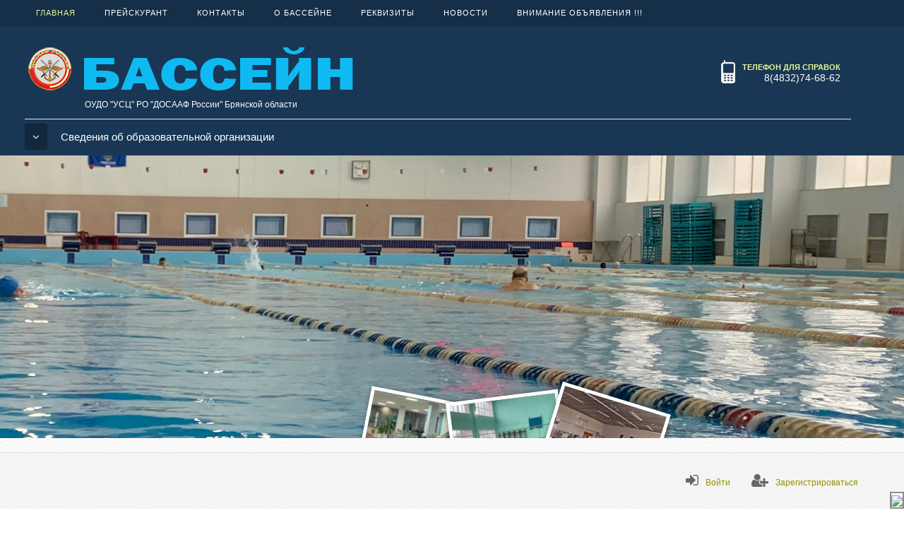

--- FILE ---
content_type: text/html; charset=utf-8
request_url: https://bass32.ru/
body_size: 12742
content:
<!DOCTYPE html>
<html>
<head>
    <meta charset="utf-8" />
    <meta http-equiv="Last-Modified" content="Sun, 24 Jul 2019 15:00:25 GMT" />
    <meta name="viewport" content="width=device-width, initial-scale=1.0" />
    <title>&#x423;&#x447;&#x435;&#x431;&#x43D;&#x43E;-&#x421;&#x43F;&#x43E;&#x440;&#x442;&#x438;&#x432;&#x43D;&#x44B;&#x439; &#x446;&#x435;&#x43D;&#x442;&#x440; &#x414;&#x41E;&#x421;&#x410;&#x410;&#x424;, &#x433;.&#x411;&#x440;&#x44F;&#x43D;&#x441;&#x43A;</title>
    <meta name="SKYPE_TOOLBAR" content="SKYPE_TOOLBAR_PARSER_COMPATIBLE" />
    <meta name="keywords" content="&#x434;&#x43E;&#x441;&#x430;&#x430;&#x444;, &#x434;&#x43E;&#x441;&#x430;&#x430;&#x444; &#x431;&#x440;&#x44F;&#x43D;&#x441;&#x43A;, &#x431;&#x430;&#x441;&#x441;&#x435;&#x439;&#x43D; &#x434;&#x43E;&#x441;&#x430;&#x430;&#x444;, &#x411;&#x430;&#x441;&#x441;&#x435;&#x439;&#x43D; &#x434;&#x43E;&#x441;&#x430;&#x430;&#x444; &#x431;&#x440;&#x44F;&#x43D;&#x441;&#x43A;, &#x43E;&#x444;&#x438;&#x446;&#x438;&#x430;&#x43B;&#x44C;&#x43D;&#x44B;&#x439; &#x441;&#x430;&#x439;&#x442; &#x434;&#x43E;&#x441;&#x430;&#x430;&#x444;, &#x434;&#x43E;&#x441;&#x430;&#x430;&#x444; &#x43E;&#x442;&#x437;&#x44B;&#x432;&#x44B;, &#x440;&#x43E;&#x441;&#x442;&#x43E; &#x434;&#x43E;&#x441;&#x430;&#x430;&#x444;, &#x434;&#x43E;&#x441;&#x430;&#x430;&#x444; &#x441;&#x43E;&#x432;&#x435;&#x442;&#x441;&#x43A;&#x43E;&#x433;&#x43E; &#x440;&#x430;&#x439;&#x43E;&#x43D;&#x430;, &#x441;&#x43E;&#x432;&#x435;&#x442;&#x441;&#x43A;&#x438;&#x439; &#x434;&#x43E;&#x441;&#x430;&#x430;&#x444;, &#x441;&#x43F;&#x43E;&#x440;&#x442;&#x438;&#x432;&#x43D;&#x44B;&#x439; &#x43A;&#x43E;&#x43C;&#x43F;&#x43B;&#x435;&#x43A;&#x441;, &#x431;&#x430;&#x441;&#x441;&#x435;&#x439;&#x43D; &#x43F;&#x43B;&#x430;&#x432;&#x430;&#x43D;&#x438;&#x435;, &#x431;&#x430;&#x441;&#x441;&#x435;&#x439;&#x43D;&#x44B; &#x43F;&#x43B;&#x430;&#x432;&#x430;&#x43D;&#x438;&#x435;, &#x441;&#x435;&#x43A;&#x446;&#x438;&#x438; &#x43F;&#x43B;&#x430;&#x432;&#x430;&#x43D;&#x438;&#x44F;, &#x441;&#x43F;&#x43E;&#x440;&#x442;&#x437;&#x430;&#x43B;, &#x442;&#x440;&#x435;&#x43D;&#x430;&#x436;&#x435;&#x440;&#x43D;&#x44B;&#x439; &#x437;&#x430;&#x43B;, &#x442;&#x440;&#x435;&#x43D;&#x430;&#x436;&#x435;&#x440;&#x43D;&#x44B;&#x439; &#x437;&#x430;&#x43B; &#x431;&#x440;&#x44F;&#x43D;&#x441;&#x43A;, &#x43E;&#x431;&#x443;&#x447;&#x435;&#x43D;&#x438;&#x435; &#x43F;&#x43B;&#x430;&#x432;&#x430;&#x43D;&#x438;&#x44E; &#x434;&#x435;&#x442;&#x435;&#x439;" />
    <meta name="description" content="&#x41E;&#x444;&#x438;&#x446;&#x438;&#x430;&#x43B;&#x44C;&#x43D;&#x44B;&#x439; &#x441;&#x430;&#x439;&#x442; &#x423;&#x447;&#x435;&#x431;&#x43D;&#x43E;-&#x421;&#x43F;&#x43E;&#x440;&#x442;&#x438;&#x432;&#x43D;&#x43E;&#x433;&#x43E; &#x446;&#x435;&#x43D;&#x442;&#x440;&#x430; &#x414;&#x41E;&#x421;&#x410;&#x410;&#x424; &#x432; &#x433;.&#x411;&#x440;&#x44F;&#x43D;&#x441;&#x43A;&#x435;" />
    <meta name="google-site-verification" content="My5jdTwRgCLywB9kbwfAgjY3t9KVHwz-uZ0I_Vep4Go" />

    <link rel="SHORTCUT ICON" href="/favicon.ico" type="image/x-icon">

    <!-- [favicon] begin -->
    <link rel="shortcut icon" type="image/x-icon" href="/favicon.ico" />
    <link rel="icon" type="image/x-icon" href="/favicon.ico" />
    <!-- [favicon] end -->
    <!-- Touch icons more info: http://mathiasbynens.be/notes/touch-icons -->
    <!-- For iPad3 with retina display: -->
    <link rel="apple-touch-icon-precomposed" sizes="144x144" href="apple-touch-icon-144x.png" />
    <!-- For first- and second-generation iPad: -->
    <link rel="apple-touch-icon-precomposed" sizes="114x114" href="apple-touch-icon-114x.png" />
    <!-- For first- and second-generation iPad: -->
    <link rel="apple-touch-icon-precomposed" sizes="72x72" href="apple-touch-icon-72x.png">
    <!-- For non-Retina iPhone, iPod Touch, and Android 2.1+ devices: -->
    <link rel="apple-touch-icon-precomposed" href="apple-touch-icon-57x.png" />

    <link rel='stylesheet' id='polaroid-slider-css' href="/Content/reset.css" type='text/css' media='all' />
    
    
        <link rel='stylesheet' id='polaroid-slider-css' href="/Content/bootstrap/bootstrap.min.css" />
<meta name="x-stylesheet-fallback-test" content="" class="hidden" /><script>!function(a,b,c,d){var e,f=document,g=f.getElementsByTagName("SCRIPT"),h=g[g.length-1].previousElementSibling,i=f.defaultView&&f.defaultView.getComputedStyle?f.defaultView.getComputedStyle(h):h.currentStyle;if(i&&i[a]!==b)for(e=0;e<c.length;e++)f.write('<link href="'+c[e]+'" '+d+"/>")}("visibility","hidden",["/Content/bootstrap/bootstrap.min.css"], "rel=\u0027stylesheet\u0027 id=\u0027polaroid-slider-css\u0027 ");</script>
        <link rel='stylesheet' id='polaroid-slider-css' href="/Content/site.min.css" />
<meta name="x-stylesheet-fallback-test" content="" class="hidden" /><script>!function(a,b,c,d){var e,f=document,g=f.getElementsByTagName("SCRIPT"),h=g[g.length-1].previousElementSibling,i=f.defaultView&&f.defaultView.getComputedStyle?f.defaultView.getComputedStyle(h):h.currentStyle;if(i&&i[a]!==b)for(e=0;e<c.length;e++)f.write('<link href="'+c[e]+'" '+d+"/>")}("visibility","hidden",["/Content/Site.min.css"], "rel=\u0027stylesheet\u0027 id=\u0027polaroid-slider-css\u0027 ");</script>
        <link rel='stylesheet' id='polaroid-slider-css' href="/Content/Bass32.min.css" />
<meta name="x-stylesheet-fallback-test" content="" class="hidden" /><script>!function(a,b,c,d){var e,f=document,g=f.getElementsByTagName("SCRIPT"),h=g[g.length-1].previousElementSibling,i=f.defaultView&&f.defaultView.getComputedStyle?f.defaultView.getComputedStyle(h):h.currentStyle;if(i&&i[a]!==b)for(e=0;e<c.length;e++)f.write('<link href="'+c[e]+'" '+d+"/>")}("visibility","hidden",["/Content/Bass32.min.css"], "rel=\u0027stylesheet\u0027 id=\u0027polaroid-slider-css\u0027 ");</script>
    

    <link rel='stylesheet' id='polaroid-slider-css' href="/fonts/css/font-awesome.css" type='text/css' media='all' />

    <link rel='stylesheet' id='polaroid-slider-css' href="/Content/Sliders/polaroid/css/polaroid.css" type='text/css' media='all' />
    <link rel='stylesheet' id='polaroid-slider-css' href="/Content/shortcodes.css" type='text/css' media='all' />
    <link rel='stylesheet' id='ahortcodes-css' href="/Content/shortcodes.css" type='text/css' media='all' />
    <link rel='stylesheet' id='polaroid-slider-css' href="/Content/custom.css" type='text/css' media='all' />
    <link rel='stylesheet' id='thickbox-css' href="/Scripts/js/thickbox/thickbox.css" type="text/css" media='all' />
    <link rel='stylesheet' id='usquare-css-css' href="/Content/Sliders/usquare/css/frontend/usquare_style.css" type='text/css' media='all' />
    <link rel='stylesheet' id='responsive-css' href="/Content/responsive.css" type='text/css' media='all' />

    <script src="/Scripts/js/jquery/jquery.min.js" type="text/javascript"></script>
    
    <link rel='stylesheet' id='polaroid-slider-css' href="/Scripts/sliders/polaroid/css/polaroid.css" type='text/css' media='all' />
    <link href="/Content/DesignModel/About/dynamic-16.css" rel="stylesheet" type="text/css" />
    <link href="/Content/designmodel/MainPage/MainPage.css" rel="stylesheet" type="text/css" />

</head>
<body class="home page no_js responsive stretched">
    
        <div id="finevision_banner" onclick="finevision.activate_navbar()" style="cursor: pointer; z-index: 9999; background: rgb(255, 255, 255); border: 2px solid rgb(140, 140, 140); float: right; position: fixed; bottom: 0px; right:0px;">
            <img width="64" src="https://finevision.ru/static/banner1.jpg">
            <script src="https://finevision.ru/static/js/finevision_banner.js"></script>
        </div>
    
    <div id="wrapper" class="container group">
        <div id="topbar">
            <div class="container">
                <div class="row">
                    <div id="nav" class="span12 light">
                        

<ul id="menu-menu" class="level-1">
    <li><a class="selected" href="/"><div class="mainmnu">&#x413;&#x41B;&#x410;&#x412;&#x41D;&#x410;&#x42F;</div></a></li>
    <li><a class="" href="/Price"><div class="mainmnu">&#x41F;&#x420;&#x415;&#x419;&#x421;&#x41A;&#x423;&#x420;&#x410;&#x41D;&#x422;</div></a></li>
    <li><a class="" href="/Contacts"><div class="mainmnu">&#x41A;&#x41E;&#x41D;&#x422;&#x410;&#x41A;&#x422;&#x42B;</div></a></li>
    <li><a class="" href="/About"><div class="mainmnu">&#x41E; &#x411;&#x410;&#x421;&#x421;&#x415;&#x419;&#x41D;&#x415;</div></a></li>
    <li><a class="" href="/Details"><div class="mainmnu">&#x420;&#x415;&#x41A;&#x412;&#x418;&#x417;&#x418;&#x422;&#x42B;</div></a></li>
    <!--<li>
        <a href="#">&#x421;&#x412;&#x415;&#x414;&#x415;&#x41D;&#x418;&#x42F; &#x41E;&#x411; &#x41E;&#x411;&#x420;&#x410;&#x417;&#x41E;&#x412;&#x410;&#x422;&#x415;&#x41B;&#x42C;&#x41D;&#x41E;&#x419; &#x41E;&#x420;&#x413;&#x410;&#x41D;&#x418;&#x417;&#x410;&#x426;&#x418;&#x418;</a>
        <ul class="sub-menu">
            <li><a class="" href="/EducationOrgAbout/BasicInform"><div class="mainmnu">&#x41E;&#x441;&#x43D;&#x43E;&#x432;&#x43D;&#x44B;&#x435; &#x441;&#x432;&#x435;&#x434;&#x435;&#x43D;&#x438;&#x44F;</div></a></li>
            <li><a class="" href="/EducationOrgAbout"><div class="mainmnu">&#x421;&#x442;&#x440;&#x443;&#x43A;&#x442;&#x443;&#x440;&#x430; &#x438; &#x43E;&#x440;&#x433;&#x430;&#x43D;&#x44B; &#x443;&#x43F;&#x440;&#x430;&#x432;&#x43B;&#x435;&#x43D;&#x438;&#x44F; &#x43E;&#x431;&#x440;&#x430;&#x437;&#x43E;&#x432;&#x430;&#x442;&#x435;&#x43B;&#x44C;&#x43D;&#x43E;&#x439; &#x43E;&#x440;&#x433;&#x430;&#x43D;&#x438;&#x437;&#x430;&#x446;&#x438;&#x435;&#x439;</div></a></li>
            <li><a class="" href="/EducationOrgAbout/Docs"><div class="mainmnu">&#x414;&#x43E;&#x43A;&#x443;&#x43C;&#x435;&#x43D;&#x442;&#x44B;</div></a></li>
            <li><a class="" href="/EducationOrgAbout/Education"><div class="mainmnu">&#x41E;&#x431;&#x440;&#x430;&#x437;&#x43E;&#x432;&#x430;&#x43D;&#x438;&#x435;</div></a></li>
            <li><a class="" href="/EducationOrgAbout/TeachingStaff"><div class="mainmnu">&#x420;&#x443;&#x43A;&#x43E;&#x432;&#x43E;&#x434;&#x441;&#x442;&#x432;&#x43E;. &#x41F;&#x435;&#x434;&#x430;&#x433;&#x43E;&#x433;&#x438;&#x447;&#x435;&#x441;&#x43A;&#x438;&#x439; &#x441;&#x43E;&#x441;&#x442;&#x430;&#x432;</div></a></li>
            <li><a class="" href="/EducationOrgAbout/PaidEducationalServices"><div class="mainmnu">&#x41F;&#x43B;&#x430;&#x442;&#x43D;&#x44B;&#x435; &#x43E;&#x431;&#x440;&#x430;&#x437;&#x43E;&#x432;&#x430;&#x442;&#x435;&#x43B;&#x44C;&#x43D;&#x44B;&#x435; &#x443;&#x441;&#x43B;&#x443;&#x433;&#x438;</div></a></li>
            <li><a class="" href="/EducationOrgAbout/FinActivities"><div class="mainmnu">&#x424;&#x438;&#x43D;&#x430;&#x43D;&#x441;&#x43E;&#x432;&#x43E;-&#x445;&#x43E;&#x437;&#x44F;&#x439;&#x441;&#x442;&#x432;&#x435;&#x43D;&#x43D;&#x430;&#x44F; &#x434;&#x435;&#x44F;&#x442;&#x435;&#x43B;&#x44C;&#x43D;&#x43E;&#x441;&#x442;&#x44C;</div></a></li>-->
    <!--</ul>
    </li>-->
    <li><a class="" href="/News"><div class="mainmnu">&#x41D;&#x41E;&#x412;&#x41E;&#x421;&#x422;&#x418;</div></a></li>
        <li><a class="" href="/Anounce"><div class="mainmnu">&#x412;&#x41D;&#x418;&#x41C;&#x410;&#x41D;&#x418;&#x415; &#x41E;&#x411;&#x42A;&#x42F;&#x412;&#x41B;&#x415;&#x41D;&#x418;&#x42F; !!!</div></a></li>
</ul>


                    </div>
                </div>
            </div>
        </div>

        <div id="header" class="group">
            <div class="group container">
                <div class="row" id="logo-headersidebar-container">
                    <div class="group container">
    <div class="row" id="logo-headersidebar-container">
        <!-- START LOGO -->
        <div id="logo" class="span6 group">
            <a id="logo-img" href="/" title="Бассейн ДОСААФ">
                <h1><img src="/images/NewLogo.png" alt="Бассейн Учебно-Спортивного центра ДОСААФ, г.Брянск" /></h1>
            </a>
            <div id="headerpart">
                <p>&#x41E;&#x423;&#x414;&#x41E; &quot;&#x423;&#x421;&#x426;&quot; &#x420;&#x41E; &quot;&#x414;&#x41E;&#x421;&#x410;&#x410;&#x424; &#x420;&#x43E;&#x441;&#x441;&#x438;&#x438;&quot; &#x411;&#x440;&#x44F;&#x43D;&#x441;&#x43A;&#x43E;&#x439; &#x43E;&#x431;&#x43B;&#x430;&#x441;&#x442;&#x438;</p>
            </div>
        </div>
        <div id="header-sidebar" class="span6 group">
            <div class="widget-first widget header-text-image">
                    <div class="text-image" style="text-align:left">
                        <img src="/images/phone1.png" alt="CUSTOMER SUPPORT" />
                    </div>
                    <div class="text-content" style="margin-bottom:15px; margin-right:20px">
                        <h3>&#x422;&#x415;&#x41B;&#x415;&#x424;&#x41E;&#x41D; &#x414;&#x41B;&#x42F; &#x421;&#x41F;&#x420;&#x410;&#x412;&#x41E;&#x41A;</h3>
                        <p>8(4832)74-68-62</p>
                    </div>
            </div>
        </div>
    </div>
</div>


                </div>
            </div>
        </div>
        <div class="sidebar-no">
            <div class="group">
                <div class="admimcont">
                    <div Id="education_org_about">
    <div class="container">
        <div class="row">
            <div class="footer-widgets-area with-sidebar-right">
                <div class="widget-first widget span12 widget_text" style="margin-left: 10px;">
                    <div class="ref-title">
                        <div class="ref">
                            <div class="button" data-show="hidden">
                                <i class="fa fa-angle-down" aria-hidden="true"></i>
                            </div>
                            <span class=cetertext>Сведения об образовательной организации</span>
                        </div>
                    </div>
                    <div class="education-menu-show">
                        <div class="education_org_menu">
                            <div class="widget span5 widget_nav_menu">
                                <div class="menu-widget-footer-container">
                                    <ul id="menu_column1" class="menu">
                                        <li class="menu-item menu-item-type-post_type menu-item-object-page"><a class="" href="/EducationOrgAbout/BasicInform"><div class="mainmnu"><i class="fa fa-chevron-circle-right"></i><span class="text_in_ref">&#x41E;&#x441;&#x43D;&#x43E;&#x432;&#x43D;&#x44B;&#x435; &#x441;&#x432;&#x435;&#x434;&#x435;&#x43D;&#x438;&#x44F;</span></div></a></li>
                                        <li class="menu-item menu-item-type-post_type menu-item-object-page"><a class="" href="/EducationOrgAbout/StructAndManagement"><div class="mainmnu"><i class="fa fa-chevron-circle-right"></i><span class="text_in_ref">&#x421;&#x442;&#x440;&#x443;&#x43A;&#x442;&#x443;&#x440;&#x430; &#x438; &#x43E;&#x440;&#x433;&#x430;&#x43D;&#x44B; &#x443;&#x43F;&#x440;&#x430;&#x432;&#x43B;&#x435;&#x43D;&#x438;&#x44F; &#x43E;&#x431;&#x440;&#x430;&#x437;&#x43E;&#x432;&#x430;&#x442;&#x435;&#x43B;&#x44C;&#x43D;&#x43E;&#x439; &#x43E;&#x440;&#x433;&#x430;&#x43D;&#x438;&#x437;&#x430;&#x446;&#x438;&#x435;&#x439;</span></div></a></li>
                                        <li class="menu-item menu-item-type-post_type menu-item-object-page"><a class="" href="/EducationOrgAbout/Docs"><div class="mainmnu"><i class="fa fa-chevron-circle-right"></i><span class="text_in_ref">&#x414;&#x43E;&#x43A;&#x443;&#x43C;&#x435;&#x43D;&#x442;&#x44B;</span></div></a></li>
                                        <li class="menu-item menu-item-type-post_type menu-item-object-page"><a class="" href="/EducationOrgAbout/Education"><div class="mainmnu"><i class="fa fa-chevron-circle-right"></i><span class="text_in_ref">&#x41E;&#x431;&#x440;&#x430;&#x437;&#x43E;&#x432;&#x430;&#x43D;&#x438;&#x435;</span></div></a></li>
                                        <li class="menu-item menu-item-type-post_type menu-item-object-page"><a class="" href="/EducationOrgAbout/TeachingStaff"><div class="mainmnu"><i class="fa fa-chevron-circle-right"></i><span class="text_in_ref">&#x420;&#x443;&#x43A;&#x43E;&#x432;&#x43E;&#x434;&#x441;&#x442;&#x432;&#x43E;. &#x41F;&#x435;&#x434;&#x430;&#x433;&#x43E;&#x433;&#x438;&#x447;&#x435;&#x441;&#x43A;&#x438;&#x439; &#x441;&#x43E;&#x441;&#x442;&#x430;&#x432;</span></div></a></li>
                                        <li class="menu-item menu-item-type-post_type menu-item-object-page"><a class="" href="/EducationOrgAbout/MaterialAndTechnicalSupport"><div class="mainmnu"><i class="fa fa-chevron-circle-right"></i><span class="text_in_ref">&#x41C;&#x430;&#x442;&#x435;&#x440;&#x438;&#x430;&#x43B;&#x44C;&#x43D;&#x43E;-&#x442;&#x435;&#x445;&#x43D;&#x438;&#x447;&#x435;&#x441;&#x43A;&#x43E;&#x435; &#x43E;&#x431;&#x435;&#x441;&#x43F;&#x435;&#x447;&#x435;&#x43D;&#x438;&#x435; &#x438; &#x43E;&#x441;&#x43D;&#x430;&#x449;&#x435;&#x43D;&#x43D;&#x43E;&#x441;&#x442;&#x44C; &#x43E;&#x431;&#x440;&#x430;&#x437;&#x43E;&#x432;&#x430;&#x442;&#x435;&#x43B;&#x44C;&#x43D;&#x43E;&#x433;&#x43E; &#x43F;&#x440;&#x43E;&#x446;&#x435;&#x441;&#x441;&#x430;</span></div></a></li>
                                    </ul>
                                </div>

                            </div>
                            <div class="widget span5 widget_nav_menu">
                                <div class="menu-widget-footer-container">
                                    <ul id="menu_column2" class="menu">
                                        <li class="menu-item menu-item-type-post_type menu-item-object-page"><a class="" href="/EducationOrgAbout/PaidEducationalServices"><div class="mainmnu"><i class="fa fa-chevron-circle-right"></i><span class="text_in_ref">&#x41F;&#x43B;&#x430;&#x442;&#x43D;&#x44B;&#x435; &#x43E;&#x431;&#x440;&#x430;&#x437;&#x43E;&#x432;&#x430;&#x442;&#x435;&#x43B;&#x44C;&#x43D;&#x44B;&#x435; &#x443;&#x441;&#x43B;&#x443;&#x433;&#x438;</span></div></a></li>
                                        <li class="menu-item menu-item-type-post_type menu-item-object-page"><a class="" href="/EducationOrgAbout/FinActivities"><div class="mainmnu"><i class="fa fa-chevron-circle-right"></i><span class="text_in_ref">&#x424;&#x438;&#x43D;&#x430;&#x43D;&#x441;&#x43E;&#x432;&#x43E;-&#x445;&#x43E;&#x437;&#x44F;&#x439;&#x441;&#x442;&#x432;&#x435;&#x43D;&#x43D;&#x430;&#x44F; &#x434;&#x435;&#x44F;&#x442;&#x435;&#x43B;&#x44C;&#x43D;&#x43E;&#x441;&#x442;&#x44C;</span></div></a></li>
                                        <li class="menu-item menu-item-type-post_type menu-item-object-page"><a class="" href="/EducationOrgAbout/VacantPlacesForAdmissionOfStudents"><div class="mainmnu"><i class="fa fa-chevron-circle-right"></i><span class="text_in_ref">&#x412;&#x430;&#x43A;&#x430;&#x43D;&#x442;&#x43D;&#x44B;&#x435; &#x43C;&#x435;&#x441;&#x442;&#x430; &#x434;&#x43B;&#x44F; &#x43F;&#x440;&#x438;&#x435;&#x43C;&#x430; (&#x43F;&#x435;&#x440;&#x435;&#x432;&#x43E;&#x434;&#x430;) &#x43E;&#x431;&#x443;&#x447;&#x430;&#x44E;&#x449;&#x438;&#x445;&#x441;&#x44F;</span></div></a></li>
                                        <li class="menu-item menu-item-type-post_type menu-item-object-page"><a class="" href="/EducationOrgAbout/AccessibleEnvironment"><div class="mainmnu"><i class="fa fa-chevron-circle-right"></i><span class="text_in_ref">&#x414;&#x43E;&#x441;&#x442;&#x443;&#x43F;&#x43D;&#x430;&#x44F; &#x441;&#x440;&#x435;&#x434;&#x430;</span></div></a></li>
                                        <li class="menu-item menu-item-type-post_type menu-item-object-page"><a class="" href="/EducationOrgAbout/TheInternationalCooperation"><div class="mainmnu"><i class="fa fa-chevron-circle-right"></i><span class="text_in_ref">&#x41C;&#x435;&#x436;&#x434;&#x443;&#x43D;&#x430;&#x440;&#x43E;&#x434;&#x43D;&#x43E;&#x435; &#x441;&#x43E;&#x442;&#x440;&#x443;&#x434;&#x43D;&#x438;&#x447;&#x435;&#x441;&#x442;&#x432;&#x43E;</span></div></a></li>
                                    </ul>
                                </div>
                            </div>
                        </div>
                    </div>
                </div>
            </div>
        </div>
    </div>
</div>

                </div>
            </div>
        </div>

        
<div id="headerslider" class="group margin-bottom">
    
<!-- BEGIN FLEXSLIDER SLIDER -->
<div id="slider-polaroid-0" class="slider slider-polaroid polaroid no-responsive" style="height:400px;">
    <div class="thumbs  container">
        <div class="thumb">
            <img src="/images/slider/flexslider/cadr_01-150x150.jpg" alt="images/slider/flexslider/cadr_01.jpg" />
        </div>
        <div class="thumb">
            <img src="/images/slider/flexslider/cadr_02-150x150.jpg" alt="images/slider/flexslider/cadr_02.jpg" />
        </div>
        <div class="thumb">
            <img src="/images/slider/flexslider/cadr_03-150x150.jpg" alt="images/slider/flexslider/cadr_03.jpg" />
        </div>
        <div class="thumb">
            <img src="/images/slider/flexslider/cadr_04-150x150.jpg" alt="images/slider/flexslider/cadr_04.jpg" />
        </div>
    </div>
</div>


<script type="text/javascript">
    jQuery(document).ready(function ($) {
        $('#slider-polaroid-0').polaroid({
            animation: '',
            pause: 8000,
            animationSpeed: 800
        });
    });
</script>

<div class="mobile-slider">
    <div class="slider fixed-image container">
        <img src="images/slider/flexslider/cadr_01.jpg" alt="" />
    </div>
</div>

</div> <!--end of slide-->

<div class="sidebar-no">
    <div id="page-meta" class="group">
        <div class="registercont">
            <div class="register container">
        <ul>
            <li><a href="/Account/Login"><i class="fa fa-sign-in"></i>Войти</a></li>
            <li><a href="/Account/Register"> <i class="fa fa-user-plus"></i>Зарегистрироваться</a></li>
        </ul>
</div>


        </div> <!-- end of price -->
    </div>

    <div class="headerdiv group">
        <div class="registercont">
            <div class="container">
                <h2>День моряка - подводника</h2>
            </div>
        </div>
    </div>
    <div class="container group">
        <div class="container">
            <div id="commentcont">
                <div class="thumbnail span4 mainpageimgdiv">
                    <div class="row">
                        <ul id="portfolio" class="columns columns thumbnails">
                            <li class="work">
                                <div class="picture_overlay">
                                    <img class="attachment-blog_libra_small size-blog_libra_small wp-post-image" src="/videos/sailorsday.jpg" alt="День моряка - подводника" />
                                    <div class="overlay">
                                        <div style="margin-top: -18.5px; margin-left: -18.5px;">
                                            <p>
                                                <a href="/videos/sailorsday.mp4" rel="lightbox" class="ch-info-lightbox-video">
                                                    <img src="/images/icons/play.png" alt="Open Lightbox" />
                                                </a>
                                            </p>
                                            <p class="title">Бассейн ДОСААФ</p>
                                            <p class="subtitle">Брянск 2022 г</p>
                                        </div>
                                    </div>
                                </div>
                            </li>
                        </ul>
                    </div>
                </div>
                <div class="groupcont">
                    <h2 class="post-title">ГТРК "Брянск"</h2>
                    <div class="parnorm">
                        ГТРК Брянск Россия 1 (эфир от 19.03.2022 г.)
                    </div>
                </div>
            </div>
        </div>
    </div>

    <div class="headerdiv group">
        <div class="registercont">
            <div class="container">
                <h2>Специальный репортаж</h2>
            </div>
        </div>
    </div>
    <div class="container group">
        <div class="container">
            <div id="commentcont">
                <div class="thumbnail span4 mainpageimgdiv">
                    <div class="row">
                        <ul id="portfolio" class="columns columns thumbnails">
                            <li class="work">
                                <div class="picture_overlay">
                                    <img class="attachment-blog_libra_small size-blog_libra_small wp-post-image" src="/images/Photogallery/Img_2_move.jpg" alt="Пойдем поплаваем" />
                                    <div class="overlay">
                                        <div style="margin-top: -18.5px; margin-left: -18.5px;">
                                            <p>
                                                <a href="/videos/goforswim.mp4" rel="lightbox" class="ch-info-lightbox-video">
                                                    <img src="/images/icons/play.png" alt="Open Lightbox" />
                                                </a>

                                            </p>
                                            <p class="title">Бассейн ДОСААФ</p>
                                            <p class="subtitle">Брянск 2018 г</p>
                                        </div>
                                    </div>
                                </div>
                            </li>
                        </ul>
                    </div>
                </div>
                <div class="groupcont">
                    <h2 class="post-title">Пойдем поплаваем</h2>
                    <div class="parnorm">
                        Специальный репортаж ГТРК Брянск Россия 1 (эфир от 10.02.2018)
                    </div>
                </div>
            </div>
        </div>
    </div>


        <div class="headerdiv group">
            <div class="registercont">
                <div class="container">
                    <h2>&#x41F;&#x44F;&#x442;&#x438;&#x434;&#x435;&#x441;&#x44F;&#x442;&#x438;&#x43C;&#x435;&#x442;&#x440;&#x43E;&#x432;&#x44B;&#x439; &#x431;&#x430;&#x441;&#x441;&#x435;&#x439;&#x43D;</h2>
                </div>
            </div>
        </div>
        <div class="container group">
            <div class="container">
                <div id="commentcont">
                    <div class="thumbnail span4 mainpageimgdiv">
                        <img class="attachment-blog_libra_small size-blog_libra_small wp-post-image" src="/MainPage/GetImage/1" alt=fi.Title />
                    </div>
                    <div class="groupcont">
                        <h2 class="post-title">&#x412;&#x435;&#x43B;&#x438;&#x43A;&#x43E;&#x43B;&#x435;&#x43F;&#x43D;&#x44B;&#x439; &#x43F;&#x44F;&#x442;&#x438;&#x434;&#x435;&#x441;&#x44F;&#x442;&#x438;&#x43C;&#x435;&#x442;&#x440;&#x43E;&#x432;&#x44B;&#x439; &#x431;&#x430;&#x441;&#x441;&#x435;&#x439;&#x43D; - &#x431;&#x43E;&#x43B;&#x44C;&#x448;&#x430;&#x44F; &#x432;&#x430;&#x43D;&#x43D;&#x430;</h2>
                                <div class="parnorm">
                                    &#x41F;&#x440;&#x435;&#x43A;&#x440;&#x430;&#x441;&#x43D;&#x43E; &#x43F;&#x43E;&#x434;&#x445;&#x43E;&#x434;&#x438;&#x442; &#x434;&#x43B;&#x44F; &#x43E;&#x440;&#x433;&#x430;&#x43D;&#x438;&#x437;&#x430;&#x446;&#x438;&#x438; &#x441;&#x43E;&#x440;&#x435;&#x432;&#x43D;&#x43E;&#x432;&#x430;&#x43D;&#x438;&#x439; &#x438; &#x442;&#x440;&#x435;&#x43D;&#x438;&#x440;&#x43E;&#x432;&#x43E;&#x43A;, &#x430; &#x442;&#x430;&#x43A;&#x436;&#x435; &#x434;&#x43B;&#x44F; &#x438;&#x43D;&#x434;&#x438;&#x432;&#x438;&#x434;&#x443;&#x430;&#x43B;&#x44C;&#x43D;&#x43E;&#x433;&#x43E; &#x438; &#x441;&#x435;&#x43C;&#x435;&#x439;&#x43D;&#x43E;&#x433;&#x43E; &#x43E;&#x442;&#x434;&#x44B;&#x445;&#x430;
                                </div>
                                <div class="parprice">
                                    .
                                </div>
                    </div>
                </div>
            </div>
        </div>
        <div class="headerdiv group">
            <div class="registercont">
                <div class="container">
                    <h2>&#x425;&#x43E;&#x43B;&#x43B;</h2>
                </div>
            </div>
        </div>
        <div class="container group">
            <div class="container">
                <div id="commentcont">
                    <div class="thumbnail span4 mainpageimgdiv">
                        <img class="attachment-blog_libra_small size-blog_libra_small wp-post-image" src="/MainPage/GetImage/7" alt=fi.Title />
                    </div>
                    <div class="groupcont">
                        <h2 class="post-title">&#x421;&#x432;&#x435;&#x442;&#x43B;&#x44B;&#x439; &#x43F;&#x440;&#x43E;&#x441;&#x442;&#x43E;&#x440;&#x43D;&#x44B;&#x439; &#x445;&#x43E;&#x43B;&#x43B;</h2>
                    </div>
                </div>
            </div>
        </div>
        <div class="headerdiv group">
            <div class="registercont">
                <div class="container">
                    <h2>&#x41C;&#x443;&#x436;&#x441;&#x43A;&#x430;&#x44F; &#x440;&#x430;&#x437;&#x434;&#x435;&#x432;&#x430;&#x43B;&#x43A;&#x430;</h2>
                </div>
            </div>
        </div>
        <div class="container group">
            <div class="container">
                <div id="commentcont">
                    <div class="thumbnail span4 mainpageimgdiv">
                        <img class="attachment-blog_libra_small size-blog_libra_small wp-post-image" src="/MainPage/GetImage/6" alt=fi.Title />
                    </div>
                    <div class="groupcont">
                        <h2 class="post-title">&#x41A;&#x43E;&#x43C;&#x444;&#x43E;&#x440;&#x442;&#x43D;&#x44B;&#x435; &#x43A;&#x43E;&#x43C;&#x43D;&#x430;&#x442;&#x44B; &#x434;&#x43B;&#x44F; &#x43F;&#x435;&#x440;&#x435;&#x43E;&#x434;&#x435;&#x432;&#x430;&#x43D;&#x438;&#x44F;</h2>
                    </div>
                </div>
            </div>
        </div>
        <div class="headerdiv group">
            <div class="registercont">
                <div class="container">
                    <h2>&#x41E;&#x431;&#x443;&#x447;&#x435;&#x43D;&#x438;&#x435; &#x43F;&#x43B;&#x430;&#x432;&#x430;&#x43D;&#x438;&#x44E; &#x434;&#x435;&#x442;&#x435;&#x439; &#x438; &#x432;&#x437;&#x440;&#x43E;&#x441;&#x43B;&#x44B;&#x445;                </h2>
                </div>
            </div>
        </div>
        <div class="container group">
            <div class="container">
                <div id="commentcont">
                    <div class="thumbnail span4 mainpageimgdiv">
                        <img class="attachment-blog_libra_small size-blog_libra_small wp-post-image" src="/MainPage/GetImage/3" alt=fi.Title />
                    </div>
                    <div class="groupcont">
                        <h2 class="post-title">&#x41F;&#x440;&#x435;&#x432;&#x43E;&#x441;&#x445;&#x43E;&#x434;&#x43D;&#x430;&#x44F;, &#x43D;&#x435;&#x433;&#x43B;&#x443;&#x431;&#x43E;&#x43A;&#x430;&#x44F;, &#x441;&#x440;&#x435;&#x434;&#x43D;&#x44F;&#x44F; &#x432;&#x430;&#x43D;&#x43D;&#x430; - &#x43A;&#x430;&#x43A; &#x43D;&#x435;&#x43B;&#x44C;&#x437;&#x44F; &#x43B;&#x443;&#x447;&#x448;&#x435; &#x43F;&#x43E;&#x434;&#x445;&#x43E;&#x434;&#x438;&#x442; &#x434;&#x43B;&#x44F; &#x43E;&#x431;&#x443;&#x447;&#x435;&#x43D;&#x438;&#x44F; &#x43F;&#x43B;&#x430;&#x432;&#x430;&#x43D;&#x438;&#x44E;.                                                                                                                                                                                                                                                                                                                      </h2>
                                <div class="parnorm">
                                    &#x41E;&#x43F;&#x44B;&#x442;&#x43D;&#x44B;&#x435; &#x442;&#x440;&#x435;&#x43D;&#x435;&#x440;&#x44B; &#x43E;&#x447;&#x435;&#x43D;&#x44C; &#x431;&#x44B;&#x441;&#x442;&#x440;&#x43E; &#x43D;&#x430;&#x443;&#x447;&#x430;&#x442; &#x432;&#x430;&#x448;&#x438;&#x445; &#x434;&#x435;&#x442;&#x435;&#x439; (&#x430; &#x43C;&#x43E;&#x436;&#x435;&#x442; &#x438; &#x432;&#x430;&#x441;) &#x43F;&#x43B;&#x430;&#x432;&#x430;&#x43D;&#x438;&#x44E;
                                </div>
                                <div class="parprice">
                                    .
                                </div>
                    </div>
                </div>
            </div>
        </div>
        <div class="headerdiv group">
            <div class="registercont">
                <div class="container">
                    <h2>&#x422;&#x440;&#x435;&#x43D;&#x430;&#x436;&#x435;&#x440;&#x44B;</h2>
                </div>
            </div>
        </div>
        <div class="container group">
            <div class="container">
                <div id="commentcont">
                    <div class="thumbnail span4 mainpageimgdiv">
                        <img class="attachment-blog_libra_small size-blog_libra_small wp-post-image" src="/MainPage/GetImage/5" alt=fi.Title />
                    </div>
                    <div class="groupcont">
                        <h2 class="post-title">&#x41E;&#x442;&#x43B;&#x438;&#x447;&#x43D;&#x44B;&#x439; &#x442;&#x440;&#x435;&#x43D;&#x430;&#x436;&#x435;&#x440;&#x43D;&#x44B;&#x439; &#x437;&#x430;&#x43B;</h2>
                    </div>
                </div>
            </div>
        </div>
        <div class="headerdiv group">
            <div class="registercont">
                <div class="container">
                    <h2>&#x418;&#x433;&#x440;&#x43E;&#x432;&#x43E;&#x439; &#x441;&#x43F;&#x43E;&#x440;&#x442;&#x437;&#x430;&#x43B;</h2>
                </div>
            </div>
        </div>
        <div class="container group">
            <div class="container">
                <div id="commentcont">
                    <div class="thumbnail span4 mainpageimgdiv">
                        <img class="attachment-blog_libra_small size-blog_libra_small wp-post-image" src="/MainPage/GetImage/2" alt=fi.Title />
                    </div>
                    <div class="groupcont">
                        <h2 class="post-title">&#x417;&#x430;&#x43C;&#x435;&#x447;&#x430;&#x442;&#x435;&#x43B;&#x44C;&#x43D;&#x44B;&#x439; &#x438;&#x433;&#x440;&#x43E;&#x432;&#x43E;&#x439; &#x441;&#x43F;&#x43E;&#x440;&#x442;&#x438;&#x432;&#x43D;&#x44B;&#x439; &#x437;&#x430;&#x43B;</h2>
                                <div class="parpoint">
                                    <i class="fa fa-circle"></i>&#x41C;&#x438;&#x43D;&#x438;-&#x444;&#x443;&#x442;&#x431;&#x43E;&#x43B;
                                </div>
                                <div class="parprice">
                                    .
                                </div>
                                <div class="parpoint">
                                    <i class="fa fa-circle"></i>&#x411;&#x430;&#x441;&#x43A;&#x435;&#x442;&#x431;&#x43E;&#x43B;
                                </div>
                                <div class="parprice">
                                    .
                                </div>
                                <div class="parpoint">
                                    <i class="fa fa-circle"></i>&#x412;&#x43E;&#x43B;&#x435;&#x439;&#x431;&#x43E;&#x43B;
                                </div>
                                <div class="parprice">
                                    .
                                </div>
                    </div>
                </div>
            </div>
        </div>
        <div class="headerdiv group">
            <div class="registercont">
                <div class="container">
                    <h2>&#x41F;&#x43B;&#x430;&#x432;&#x430;&#x43D;&#x438;&#x435; &#x432; &#x43C;&#x430;&#x43B;&#x43E;&#x439; &#x432;&#x430;&#x43D;&#x43D;&#x435;</h2>
                </div>
            </div>
        </div>
        <div class="container group">
            <div class="container">
                <div id="commentcont">
                    <div class="thumbnail span4 mainpageimgdiv">
                        <img class="attachment-blog_libra_small size-blog_libra_small wp-post-image" src="/MainPage/GetImage/4" alt=fi.Title />
                    </div>
                    <div class="groupcont">
                        <h2 class="post-title">&#x41C;&#x430;&#x43B;&#x430;&#x44F; &#x432;&#x430;&#x43D;&#x43D;&#x430;, &#x433;&#x43B;&#x443;&#x431;&#x438;&#x43D;&#x43E;&#x439; &#x447;&#x443;&#x442;&#x44C; &#x431;&#x43E;&#x43B;&#x44C;&#x448;&#x435; &#x43C;&#x435;&#x442;&#x440;&#x430; - &#x43E;&#x447;&#x435;&#x43D;&#x44C; &#x445;&#x43E;&#x440;&#x43E;&#x448;&#x430; &#x434;&#x43B;&#x44F; &#x43F;&#x43E;&#x441;&#x435;&#x449;&#x435;&#x43D;&#x438;&#x44F; &#x440;&#x43E;&#x434;&#x438;&#x442;&#x435;&#x43B;&#x44F;&#x43C;&#x438; &#x441; &#x43C;&#x430;&#x43B;&#x435;&#x43D;&#x44C;&#x43A;&#x438;&#x43C;&#x438; &#x434;&#x435;&#x442;&#x44C;&#x43C;&#x438;.                                                                                                                                                                                                                                                                                                            </h2>
                    </div>
                </div>
            </div>
        </div>

    <div id="page-meta" class="group">
        <div class="registercont">
            <div class="register container">
        <ul>
            <li><a href="/Account/Login"><i class="fa fa-sign-in"></i>Войти</a></li>
            <li><a href="/Account/Register"> <i class="fa fa-user-plus"></i>Зарегистрироваться</a></li>
        </ul>
</div>


        </div> <!-- end of price -->
    </div>
    <div class="container group">
        <div class="container">
            <div id="commentcont">
                
<div>
    <h2>
        Отзывы
        <span>о работе «Учебно-спортивного центра ДОСААФ»</span>
    </h2>
</div>
<div class="rightbuton container">
    <a href="/Messages/AddNew"><i class="fa fa-file"></i>Добавить отзыв</a>
</div>
<div class="container">
            <div class="commentitem">
                <div class="column1">
                    <img class="imgusr" src="/Messages/GetUserImage/152" alt="" />
                </div>
                <div class="column2">
                    <p>30.08.2020</p>
                    <br />
                    <p></p>
                    <p></p>
                    <p></p>
                    <p></p>
                </div>
                <div class="column3">
                        <p>&#x41E;&#x433;&#x440;&#x43E;&#x43C;&#x43D;&#x443;&#x44E; &#x431;&#x43B;&#x430;&#x433;&#x43E;&#x434;&#x430;&#x440;&#x43D;&#x43E;&#x441;&#x442;&#x44C; &#x445;&#x43E;&#x447;&#x443; &#x432;&#x44B;&#x440;&#x430;&#x437;&#x438;&#x442;&#x44C; &#x442;&#x440;&#x435;&#x43D;&#x435;&#x440;&#x443; &#x427;&#x438;&#x436;&#x435;&#x43D;&#x43A;&#x43E;&#x432;&#x43E;&#x439; &#x41C;&#x430;&#x440;&#x438;&#x438; &#x421;&#x435;&#x440;&#x433;&#x435;&#x435;&#x432;&#x43D;&#x435;. &#x41E;&#x447;&#x435;&#x43D;&#x44C; &#x434;&#x43E;&#x431;&#x440;&#x43E;&#x436;&#x435;&#x43B;&#x430;&#x442;&#x435;&#x43B;&#x44C;&#x43D;&#x44B;,&#x433;&#x440;&#x430;&#x43C;&#x43E;&#x442;&#x43D;&#x44B;&#x439; &#x438; &#x43F;&#x43E;&#x437;&#x438;&#x442;&#x438;&#x432;&#x43D;&#x44B;&#x439; &#x442;&#x440;&#x435;&#x43D;&#x435;&#x440;.,&#x421;&#x44B;&#x43D; &#x43F;&#x440;&#x43E;&#x441;&#x442;&#x43E; &#x432; &#x432;&#x43E;&#x441;&#x442;&#x43E;&#x440;&#x433;&#x435; &#x43E;&#x442; &#x437;&#x430;&#x43D;&#x44F;&#x442;&#x438;&#x439; .&#x421;&#x43F;&#x430;&#x441;&#x438;&#x431;&#x43E; &#x431;&#x43E;&#x43B;&#x44C;&#x448;&#x43E;&#x435; !!!!!</p>
                </div>
            </div>
            <div class="commentitem">
                <div class="column1">
                    <img class="imgusr" src="/Messages/GetUserImage/129" alt="" />
                </div>
                <div class="column2">
                    <p>06.12.2019</p>
                    <br />
                    <p></p>
                    <p></p>
                    <p></p>
                    <p></p>
                </div>
                <div class="column3">
                        <p>&#x417;&#x430;&#x43D;&#x438;&#x43C;&#x430;&#x44E;&#x441;&#x44C; &#x441; &#x442;&#x440;&#x435;&#x43D;&#x435;&#x440;&#x43E;&#x43C; &#x42E;&#x440;&#x43E;&#x439;.&#x423;&#x43F;&#x440;&#x430;&#x436;&#x43D;&#x435;&#x43D;&#x438;&#x44F; &#x438; &#x43F;&#x440;&#x43E;&#x433;&#x440;&#x430;&#x43C;&#x43C;&#x44B; &#x437;&#x430;&#x43D;&#x44F;&#x442;&#x438;&#x439; &#x432;&#x430;&#x440;&#x438;&#x430;&#x442;&#x438;&#x432;&#x43D;&#x44B;&#x435; &#x438; &#x44D;&#x444;&#x444;&#x435;&#x43A;&#x442;&#x438;&#x432;&#x43D;&#x44B;&#x435;,&#x447;&#x430;&#x441;&#x442;&#x43E; &#x434;&#x43E;&#x431;&#x430;&#x432;&#x43B;&#x44F;&#x435;&#x442;&#x441;&#x44F; &#x447;&#x442;&#x43E;-&#x442;&#x43E; &#x43D;&#x43E;&#x432;&#x43E;&#x435;.&#x412; &#x43A;&#x43E;&#x43D;&#x446;&#x435; &#x43A;&#x430;&#x436;&#x434;&#x43E;&#x439; &#x442;&#x440;&#x435;&#x43D;&#x438;&#x440;&#x43E;&#x432;&#x43A;&#x438; &#x443;&#x434;&#x435;&#x43B;&#x44F;&#x435;&#x442;&#x441;&#x44F; &#x432;&#x43D;&#x438;&#x43C;&#x430;&#x43D;&#x438;&#x435; &#x440;&#x430;&#x441;&#x442;&#x44F;&#x436;&#x43A;&#x435;,&#x447;&#x442;&#x43E; &#x43D;&#x435;&#x43C;&#x430;&#x43B;&#x43E;&#x432;&#x430;&#x436;&#x43D;&#x43E;.&#x417;&#x430;&#x43B; &#x43A;&#x43E;&#x43C;&#x444;&#x43E;&#x440;&#x442;&#x43D;&#x44B;&#x439; &#x438; &#x432;&#x43C;&#x435;&#x441;&#x442;&#x438;&#x442;&#x435;&#x43B;&#x44C;&#x43D;&#x44B;&#x439;.&#x421;&#x430;&#x43C; &#x42E;&#x440;&#x430; &#x43E;&#x447;&#x435;&#x43D;&#x44C; &#x43F;&#x43E;&#x437;&#x438;&#x442;&#x438;&#x432;&#x43D;&#x44B;&#x439;,&#x443;&#x43C;&#x435;&#x435;&#x442; &#x441;&#x43E;&#x437;&#x434;&#x430;&#x442;&#x44C; &#x43E;&#x442;&#x43B;&#x438;&#x447;&#x43D;&#x443;&#x44E; &#x430;&#x442;&#x43C;&#x43E;&#x441;&#x444;&#x435;&#x440;&#x443; &#x432;&#x43E; &#x432;&#x440;&#x435;&#x43C;&#x44F; &#x437;&#x430;&#x43D;&#x44F;&#x442;&#x438;&#x439;,&#x43F;&#x43B;&#x44E;&#x441; &#x432;&#x441;&#x435;&#x433;&#x434;&#x430; &#x43E;&#x442;&#x432;&#x435;&#x442;&#x438;&#x442; &#x43D;&#x430; &#x438;&#x43D;&#x442;&#x435;&#x440;&#x435;&#x441;&#x443;&#x44E;&#x449;&#x438;&#x435; &#x432;&#x43E;&#x43F;&#x440;&#x43E;&#x441;&#x44B;.&#x41F;&#x43E;&#x441;&#x43B;&#x435; &#x442;&#x440;&#x435;&#x43D;&#x438;&#x440;&#x43E;&#x432;&#x43A;&#x438; &#x432;&#x441;&#x435;&#x433;&#x434;&#x430; &#x432;&#x44B;&#x445;&#x43E;&#x436;&#x443; &#x43E;&#x431;&#x43D;&#x43E;&#x432;&#x43B;&#x451;&#x43D;&#x43D;&#x43E;&#x439;,&#x441; &#x43F;&#x440;&#x438;&#x44F;&#x442;&#x43D;&#x44B;&#x43C; &#x447;&#x443;&#x432;&#x441;&#x442;&#x432;&#x43E;&#x43C; &#x443;&#x441;&#x442;&#x430;&#x43B;&#x43E;&#x441;&#x442;&#x438; &#x438; &#x441; &#x445;&#x43E;&#x440;&#x43E;&#x448;&#x438;&#x43C; &#x43D;&#x430;&#x441;&#x442;&#x440;&#x43E;&#x435;&#x43D;&#x438;&#x435;&#x43C;.&#x421;&#x43F;&#x430;&#x441;&#x438;&#x431;&#x43E; &#x42E;&#x440;&#x435;!!!</p>
                </div>
            </div>
            <div class="commentitem">
                <div class="column1">
                    <img class="imgusr" src="/Messages/GetUserImage/99" alt="" />
                </div>
                <div class="column2">
                    <p>31.01.2019</p>
                    <br />
                    <p></p>
                    <p></p>
                    <p></p>
                    <p></p>
                </div>
                <div class="column3">
                        <p>&#x417;&#x434;&#x440;&#x430;&#x432;&#x441;&#x442;&#x432;&#x443;&#x439;&#x442;&#x435;. &#x425;&#x43E;&#x442;&#x435;&#x43B;&#x43E;&#x441;&#x44C; &#x431;&#x44B; &#x432;&#x44B;&#x440;&#x430;&#x437;&#x438;&#x442;&#x44C; &#x441;&#x432;&#x43E;&#x44E; &#x431;&#x43B;&#x430;&#x433;&#x43E;&#x434;&#x430;&#x440;&#x43D;&#x43E;&#x441;&#x442;&#x44C; &#x440;&#x430;&#x431;&#x43E;&#x442;&#x43D;&#x438;&#x43A;&#x430;&#x43C; &#x431;&#x430;&#x441;&#x441;&#x435;&#x439;&#x43D;&#x430; &quot;&#x414;&#x41E;&#x421;&#x410;&#x410;&#x424;&quot;. 18 &#x44F;&#x43D;&#x432;&#x430;&#x440;&#x44F; 2019 &#x433;&#x43E;&#x434;&#x430;, &#x443;&#x432;&#x438;&#x434;&#x435;&#x432; &#x43E;&#x431;&#x44A;&#x44F;&#x432;&#x43B;&#x435;&#x43D;&#x438;&#x435; &#x43E; &#x43A;&#x440;&#x435;&#x449;&#x435;&#x43D;&#x441;&#x43A;&#x438;&#x445; &#x43A;&#x443;&#x43F;&#x430;&#x43D;&#x438;&#x44F;&#x445; &#x432; &#x432;&#x430;&#x448;&#x435;&#x43C; &#x431;&#x430;&#x441;&#x441;&#x435;&#x439;&#x43D;&#x435;, &#x43C;&#x44B; &#x43F;&#x43E;&#x435;&#x445;&#x430;&#x43B;&#x438; &#x442;&#x443;&#x434;&#x430; &#x441; &#x441;&#x44B;&#x43D;&#x43E;&#x43C;. &#x41D;&#x430; &#x432;&#x445;&#x43E;&#x434;&#x435; &#x43D;&#x430;&#x441; &#x43F;&#x440;&#x438;&#x432;&#x435;&#x442;&#x43B;&#x438;&#x432;&#x43E; &#x432;&#x441;&#x442;&#x440;&#x435;&#x442;&#x438;&#x43B;&#x438; &#x41A;&#x443;&#x448;&#x43D;&#x438;&#x440; &#x41F;&#x451;&#x442;&#x440; &#x410;&#x43D;&#x430;&#x442;&#x43E;&#x43B;&#x44C;&#x435;&#x432;&#x438;&#x447; &#x438; &#x424;&#x438;&#x43B;&#x44C;&#x447;&#x435;&#x43D;&#x43A;&#x43E;&#x432;&#x430; &#x415;&#x43A;&#x430;&#x442;&#x435;&#x440;&#x438;&#x43D;&#x430; &#x418;&#x432;&#x430;&#x43D;&#x43E;&#x432;&#x43D;&#x430;, &#x43A;&#x43E;&#x442;&#x43E;&#x440;&#x44B;&#x435; &#x43D;&#x430;&#x43C; &#x432;&#x441;&#x435; &#x43E;&#x431;&#x44A;&#x44F;&#x441;&#x43D;&#x438;&#x43B;&#x438;, &#x43F;&#x43E;&#x43A;&#x430;&#x437;&#x430;&#x43B;&#x438; &#x43A;&#x443;&#x434;&#x430; &#x43D;&#x443;&#x436;&#x43D;&#x43E; &#x43F;&#x440;&#x43E;&#x439;&#x442;&#x438;. &#x411;&#x43B;&#x430;&#x433;&#x43E;&#x434;&#x430;&#x440;&#x44F; &#x442;&#x430;&#x43A;&#x438;&#x43C; &#x437;&#x430;&#x43C;&#x435;&#x447;&#x430;&#x442;&#x435;&#x43B;&#x44C;&#x43D;&#x44B;&#x43C; &#x43B;&#x44E;&#x434;&#x44F;&#x43C;, &#x43E;&#x442; &#x43F;&#x440;&#x435;&#x431;&#x44B;&#x432;&#x430;&#x43D;&#x438;&#x44F; &#x432; &#x432;&#x430;&#x448;&#x435;&#x43C; &#x431;&#x430;&#x441;&#x441;&#x435;&#x439;&#x43D;&#x435; &#x43E;&#x441;&#x442;&#x430;&#x43B;&#x438;&#x441;&#x44C; &#x442;&#x43E;&#x43B;&#x44C;&#x43A;&#x43E; &#x43F;&#x43E;&#x43B;&#x43E;&#x436;&#x438;&#x442;&#x435;&#x43B;&#x44C;&#x43D;&#x44B;&#x435; &#x44D;&#x43C;&#x43E;&#x446;&#x438;&#x438;. &#x418; &#x432;&#x43E;&#x43E;&#x431;&#x449;&#x435;, &#x43E;&#x442;&#x43B;&#x438;&#x447;&#x43D;&#x430;&#x44F; &#x438;&#x434;&#x435;&#x44F; &#x43E;&#x441;&#x432;&#x44F;&#x442;&#x438;&#x442;&#x44C; &#x43A;&#x443;&#x43F;&#x435;&#x43B;&#x44C; &#x432; &#x431;&#x430;&#x441;&#x441;&#x435;&#x439;&#x43D;&#x435;. &#x41E;&#x43A;&#x443;&#x43D;&#x443;&#x432;&#x448;&#x438;&#x441;&#x44C; &#x432; &#x43E;&#x441;&#x432;&#x44F;&#x449;&#x435;&#x43D;&#x43D;&#x43E;&#x439; &#x432;&#x43E;&#x434;&#x435;, &#x43C;&#x43E;&#x436;&#x43D;&#x43E; &#x441;&#x43E;&#x433;&#x440;&#x435;&#x442;&#x44C;&#x441;&#x44F; &#x432; &#x436;&#x430;&#x440;&#x43A;&#x43E;&#x439; &#x441;&#x430;&#x443;&#x43D;&#x435;, &#x43A;&#x43E;&#x43C;&#x444;&#x43E;&#x440;&#x442;&#x43D;&#x43E; &#x432;&#x44B;&#x441;&#x443;&#x448;&#x438;&#x442;&#x44C;&#x441;&#x44F;. &#x41D;&#x430;&#x434;&#x435;&#x44E;&#x441;&#x44C;, &#x442;&#x430;&#x43A;&#x430;&#x44F; &#x442;&#x440;&#x430;&#x434;&#x438;&#x446;&#x438;&#x44F; &#x431;&#x443;&#x434;&#x435;&#x442; &#x43F;&#x440;&#x43E;&#x434;&#x43E;&#x43B;&#x436;&#x435;&#x43D;&#x430; &#x438; &#x432; &#x441;&#x43B;&#x435;&#x434;&#x443;&#x44E;&#x449;&#x438;&#x43C; &#x433;&#x43E;&#x434;&#x443;!</p>
                </div>
            </div>
</div>

            </div> <!-- end of price -->
        </div>
    </div>
</div>








        <div id="footer" class="headerdiv">
            <div class="container group">
                <div class="container">
                    <div id="commentcont">
                        <!-- counter.1gb.ru -->
<script language="javascript" type="text/javascript">
    cgb_js = "1.0"; cgb_r = "" + Math.random() + "&r=" +
        escape(document.referrer) + "&pg=" +
        escape(window.location.href);
    document.cookie = "rqbct=1; path=/"; cgb_r += "&c=" +
        (document.cookie ? "Y" : "N");
</script>
<script language="javascript1.1" type="text/javascript">
    cgb_js = "1.1"; cgb_r += "&j=" +
        (navigator.javaEnabled() ? "Y" : "N")</script>
<script language="javascript1.2" type="text/javascript">
    cgb_js = "1.2"; cgb_r += "&wh=" + screen.width +
        'x' + screen.height + "&px=" +
        (((navigator.appName.substring(0, 3) == "Mic")) ?
            screen.colorDepth : screen.pixelDepth)</script>
<script language="javascript1.3" type="text/javascript">
    cgb_js = "1.3"</script>
<script language="javascript"
        type="text/javascript">
    cgb_r += "&js=" + cgb_js;
    document.write("<a href='http://www.1gb.ru?cnt=75523'>" +
        "<img src='http://counter.1gb.ru/cnt.aspx?" +
        "u=75523&" + cgb_r +
        "&' border=0 width=88 height=31 " +
        "alt='1Gb.ru counter'><\/a>")</script>
<noscript>
    <a href='http://www.1gb.ru?cnt=75523'>
        <img src="http://counter.1gb.ru/cnt.aspx?u=75523"
             border=0 width="88" height="31" alt="1Gb.ru counter">
    </a>
</noscript>
<!-- /counter.1gb.ru -->
<!-- begin of Top100 code -->

<!-- end of Top100 code -->
<!-- Yandex.Metrika informer -->
<a href="https://metrika.yandex.ru/stat/?id=21277315&amp;from=informer"
   target="_blank" rel="nofollow">
    <img src="https://informer.yandex.ru/informer/21277315/3_1_FFFFFFFF_EFEFEFFF_0_pageviews"
         style="width:88px; height:31px; border:0;" alt="Яндекс.Метрика" title="Яндекс.Метрика: данные за сегодня (просмотры, визиты и уникальные посетители)" class="ym-advanced-informer" data-cid="21277315" data-lang="ru" />
</a>
<!-- /Yandex.Metrika informer -->
<!-- Yandex.Metrika counter -->
<script type="text/javascript">
    (function (m, e, t, r, i, k, a) {
        m[i] = m[i] || function () { (m[i].a = m[i].a || []).push(arguments) };
        m[i].l = 1 * new Date(); k = e.createElement(t), a = e.getElementsByTagName(t)[0], k.async = 1, k.src = r, a.parentNode.insertBefore(k, a)
    })
    (window, document, "script", "https://mc.yandex.ru/metrika/tag.js", "ym");

ym(21277315, "init", {
    clickmap: true,
    trackLinks: true,
    accurateTrackBounce: true
});
</script>

<noscript><div><img src="https://mc.yandex.ru/watch/21277315" style="position:absolute; left:-9999px;" alt="" /></div></noscript>
<!-- /Yandex.Metrika counter -->


<br />Сайт создан на предприятии<a class="novteh" href="http://www.novtehprom.ru"><span></span> Новтехпром </span></a>для бассейна ДОСААФ г Брянск 2014 г 
                    </div> <!-- end of price -->
                </div>
            </div>
        </div> <!-- end of footer -->
        <div class="wrapper-border"></div>
    </div>
    


    <script type='text/javascript' src='/Scripts/js/comment-reply.min.js'></script>
    <script type='text/javascript' src='/Scripts/js/underscore.min.js'></script>
    <script type='text/javascript' src='/Scripts/js/jquery/jquery.masonry.min.js'></script>
    <script type='text/javascript' src='/Scripts/sliders/polaroid/js/jquery.polaroid.js'></script>
    <script type='text/javascript' src='/Scripts/js/jquery.colorbox-min.js'></script>

    <script type='text/javascript' src='/Scripts/js/jquery.easing.js'></script>
    <script type='text/javascript' src='/Scripts/js/jquery.carouFredSel-6.1.0-packed.js'></script>
    <script type='text/javascript' src='/Scripts/js/jQuery.BlackAndWhite.js'></script>
    <script type='text/javascript' src='/Scripts/js/jquery.touchSwipe.min.js'></script>
    <script type='text/javascript' src='/Scripts/sliders/polaroid/js/jquery.transform-0.8.0.min.js'></script>
    <script type='text/javascript' src='/Scripts/sliders/polaroid/js/jquery.preloader.js'></script>
    <script type='text/javascript' src='/Scripts/js/responsive.js'></script>
    <script type='text/javascript' src='/Scripts/js/mobilemenu.js'></script>
    <script type='text/javascript' src='/Scripts/js/jquery.superfish.js'></script>
    <script type='text/javascript' src='/Scripts/js/jquery.placeholder.js'></script>
    <script type='text/javascript' src='/Scripts/js/contact.js'></script>
    <script type='text/javascript' src='/Scripts/js/jquery.tipsy.js'></script>
    <script type='text/javascript' src='/Scripts/js/jquery.cycle.min.js'></script>
    <script type='text/javascript' src='/Scripts/js/shortcodes.js'></script>
    <script type='text/javascript' src='/Scripts/js/jquery.custom.js'></script>

    
    
        <script type='text/javascript' src='/Scripts/js/education/education.min.js'></script>
    

    <!-- Handler for local scripts -->
    
    <script type='text/javascript'>
        jQuery(document).ready(function ($) {
            $('.sidebar').remove();
            if (!$('#primary').hasClass('sidebar-no')) {
                $('#primary').removeClass().addClass('sidebar-no');
                $('.content').removeClass('span9').addClass('span12');
            }
        });
    </script>

</body>
</html>


--- FILE ---
content_type: text/css
request_url: https://bass32.ru/Content/site.min.css
body_size: 12452
content:
h1,h2,h3,h4,h5,h6,p,dl{margin:.8em 0 .8em}a,a:hover{text-decoration:none;outline:none !important}h1,h2,h3,h4,h5,h6{font-weight:800}h1,h1 a{font-size:22px;line-height:22px}h2,h2 a{font-size:20px;line-height:20px}h3,h3 a{font-size:17px;line-height:17px}h4,h4 a{font-size:16px;line-height:16px}h5,h5 a{font-size:15px;line-height:15px}h6,h6 a{font-size:14px;line-height:14px}.content ul{margin-left:20px;list-style:square}.content ol{margin-left:40px}i,em{font-style:italic}strong{font-weight:bold}.content blockquote{background:url('images/cite.png') no-repeat 45px 25px;padding:35px}.content blockquote p{padding-left:45px}.border-line{height:1px;background:#cfcfcf;width:100%;clear:both;margin:1.2em 0}dt{font-weight:bold}mark{background:transparent !important}a{color:#9a6614}a:hover{color:#815207}.sidebar a{color:#575858}.sidebar a:hover{color:#9a6614}a:hover .title-highlight{color:#6c6d03}.line{border-top:1px solid #cfcfcf}.space{height:30px}body .last,body .widget-last{margin-right:0;padding-right:0 !important;border-right:0}body .last-row{margin-bottom:0}.for-mobile{display:none !important}.not-logged-in .not__logged_in{display:none !important}p,li,address,dd,blockquote,td,th,a,body,h1,h2,h3,h4,h5,h6,p,dl,ul,ol,.paragraph-links a,#respond input,#respond textarea,#respond p label,#search_mini{color:#666767;font-family:'Open Sans','Verdana','Arial',sans-serif;font-size:12px;font-weight:normal;line-height:20px}.mt-2{margin-top:10px !important}code,pre{background-color:#e8ebec;border:1px dotted #cfcfcf;color:#333;font:13px/18px Consolas,"Courier New",Courier,monospace;padding:0 5px}pre{margin-bottom:10px;margin-top:10px}.margin-top{margin-top:10px}.margin-bottom{margin-bottom:20px}.sidebar-left .sidebar,.sidebar-right .content{float:left}.sidebar-right .sidebar,.sidebar-left .content{float:right}h1,h2,h3,h4,h5,h6,h1 a,h2 a,h3 a,h4 a,h5 a,h6 a{font-size:12px}h1 span,h2 span,h3 span,h4 span,h5 span,h6 span{color:#919303}.boxed #wrapper{padding:0 20px;background:#fff;margin-top:30px;margin-bottom:100px;position:relative}.boxed #header,.boxed #topbar,.boxed #footer,.boxed #copyright,.boxed #page-meta,.boxed #map,.boxed headerslider{margin-right:-20px;margin-left:-20px}.stretched #wrapper.container{width:100%}.boxed .wrapper-border{position:absolute;width:100%;height:100%;border:8px solid rgba(0,0,0,.04);left:-8px;top:-8px;border-radius:8px;-moz-border-radius:8px;-webkit-border-radius:8px;z-index:-1}#topbar{min-height:37px;background:#152f49}#header,headerslider{position:relative;min-height:85px;padding-top:20px}#logo{margin-top:10px;float:left;text-shadow:1px 1px #18334f}#logo-img,#textual{float:left}#textual{margin-top:10px}#header #logo #tagline{margin-left:5px;float:left;border-left:1px solid #374d64;padding-left:15px}#header #tagline.multiline{margin-top:10px}#header #logo #logo-img+#tagline{line-height:1.3em;margin-left:15px;margin-top:24px}#header #logo #logo-img+#tagline.multiline{line-height:1.3em;margin-left:15px;margin-top:10px}#header #logo #textual+#tagline{line-height:1.3em;margin-left:15px;margin-top:27px}#header #logo #textual+#tagline.multiline{margin-top:8px}#header #logo #tagline span{color:#e5f99a}#header-sidebar{margin-top:30px;text-align:right;position:relative}#header-sidebar .widget{margin-left:14px;display:inline-block;vertical-align:top}#menu .menu ul.sub-menu{z-index:10000}#nav ul{list-style:none;margin:0;font-size:11px;float:left;margin-left:-21px}.boxed #nav ul{margin-left:-16px}#nav ul li{display:inline-block;margin-left:-4px;text-align:left}#nav ul li a{color:#666767;display:block;letter-spacing:1px;font-family:'Open Sans',sans-serif;line-height:22px;position:relative}#nav ul li a:hover,#nav ul li:hover a,#nav .current-menu-item>a,#nav .current_page_ancestor>a,#nav .current-menu-ancestor>a,div#nav ul .current_page_item>a{background-color:#12273d}#nav ul li li a:hover,#nav ul li li a,#nav li .current-menu-item>a,#nav li .current-menu-ancestor>a,#nav li .current_page_ancestor>a,div#nav ul li .current_page_item>a{background:transparent !important;color:#e5f99a}#nav>ul li a,#nav .menu>ul li a{padding:7px 21px;border-left:none}#nav ul li:first-child a{border-left:0}#nav ul.sub-menu,#nav ul.children{display:none;margin-top:0;margin-left:0;position:absolute;font-size:14px;left:auto;padding:0 12px 5px 12px;min-width:150px;background:#152f49;border:0 solid #dfdcdc;z-index:1000;-webkit-box-shadow:3px 4px 0 rgba(37,65,94,.18);-moz-box-shadow:3px 4px 0 rgba(37,65,94,.18);box-shadow:3px 4px 0 rgba(37,65,94,.18)}#ie8 #nav ul.sub-menu,#ie8 #nav ul.children{border:1px solid #666767}#ie8 #nav .megamenu ul.sub-menu ul,#ie8 #nav .megamenu ul.children ul{border:0}#nav ul.sub-menu li,#nav ul.children li{border-left:0;padding:2px 0 1px 13px;float:none;font-size:.9em;display:block;position:relative}#nav ul.sub-menu li a,#nav ul.children li a{border:none;padding:5px 0;line-height:12px}#nav ul.sub-menu li:first-child,#nav ul.children li:first-child{border-top:none;padding-top:13px}#nav ul.sub-menu li:last-child,#nav ul.children li:last-child{border-bottom:none;padding-bottom:5px}#nav ul.sub-menu li ul,#nav ul.children li ul{left:150px;top:-27px;margin:17px 0 0 0}#nav .megamenu ul.sub-menu{padding:18px 0 15px 15px;left:auto;max-width:100%;margin-left:0}#nav .megamenu ul.sub-menu li{font-weight:bold;padding:0 15px}#nav .megamenu ul.sub-menu li,#nav .megamenu ul.sub-menu li ul{min-width:116px !important;max-width:180px}#nav .megamenu ul.sub-menu li{padding-bottom:0;float:left;border-left:1px solid #d7d7d7;border-top:none}#nav .megamenu ul.sub-menu li:first-child,#nav .megamenu ul.sub-menu li ul li{border-left:none;border-top:none;margin-left:0;padding-left:0}#nav .megamenu ul.sub-menu li ul{margin-left:0;border:none;display:block;position:static;background:none;-webkit-box-shadow:none;-moz-box-shadow:none;box-shadow:none;padding:0;margin-top:10px}#nav .megamenu ul.sub-menu li ul li{padding:0;float:none;font-weight:normal;border-left:none;padding-right:10px}#nav .megamenu ul.sub-menu li.no-link a{cursor:default;outline:none}#nav .megamenu ul.sub-menu li.no-link li a{cursor:pointer}#nav .megamenu ul.sub-menu li.menu-item-custom-content{width:170px !important;text-align:center}#nav .megamenu ul.sub-menu li.menu-item-custom-content p{color:#121212}#nav .megamenu ul.sub-menu li.menu-item-custom-content span.highlight{color:#b26706;background:transparent}#nav .megamenu ul.sub-menu li ul li:first-child{padding-top:0}#nav a.sf-with-ul{min-width:1px;padding-right:15px}#nav .sf-sub-indicator{display:block;width:8px;height:5px;text-indent:-999em;background:url('images/menu/menu-arrow.png') bottom left;position:absolute;top:16px;right:13px}#nav a:focus>.sf-sub-indicator,#nav a:hover>.sf-sub-indicator,#nav a:active>.sf-sub-indicator,#nav li:hover>a>.sf-sub-indicator,#nav li.sfHover>a>.sf-sub-indicator{background:url('images/menu/menu-arrow.png') top left}#nav ul.sub-menu .sf-sub-indicator,#nav ul.children .sf-sub-indicator{display:block;background:url('images/menu/menu-arrow.png') top right;width:7px;height:11px;left:85% !important;top:0}#nav ul.sub-menu a>.sf-sub-indicator,#nav ul.children a>.sf-sub-indicator{display:block;background:url('images/menu/menu-arrow.png') bottom right;width:7px;height:11px;left:85% !important;top:1px;margin-top:3px}#nav ul.sub-menu a:focus>.sf-sub-indicator,#nav ul.sub-menu a:hover>.sf-sub-indicator,#nav ul.sub-menu a:active>.sf-sub-indicator,#nav ul.sub-menu li:hover>a>.sf-sub-indicator,#nav ul.sub-menu li.sfHover>a>.sf-sub-indicator,#nav ul.children a:focus>.sf-sub-indicator,#nav ul.children a:hover>.sf-sub-indicator,#nav ul.children a:active>.sf-sub-indicator,#nav ul.children li:hover>a>.sf-sub-indicator,#nav ul.children li.sfHover>a>.sf-sub-indicator{background:url('images/menu/menu-arrow.png') top right;top:4px}#nav .megamenu ul.sub-menu .sf-sub-indicator{display:none;background:none}#nav .megamenu a.sf-with-ul{padding:0}#nav.dark .sf-sub-indicator{display:block;width:8px;height:5px;text-indent:-999em;background:url('images/menu/menu-arrow-dark.png') bottom left;position:absolute;top:16px;right:13px}#nav.dark a:focus>.sf-sub-indicator,#nav.dark a:hover>.sf-sub-indicator,#nav.dark a:active>.sf-sub-indicator,#nav.dark li:hover>a>.sf-sub-indicator,#nav.dark li.sfHover>a>.sf-sub-indicator{background:url('images/menu/menu-arrow-dark.png') top left}#nav.dark ul.sub-menu .sf-sub-indicator,#nav ul.children .sf-sub-indicator{display:block;background:url('images/menu/menu-arrow-dark.png') top right;width:7px;height:11px;left:85% !important;top:0}#nav.dark ul.sub-menu a>.sf-sub-indicator,#nav ul.children a>.sf-sub-indicator{display:block;background:url('images/menu/menu-arrow-dark.png') bottom right;width:7px;height:11px;left:85% !important;top:1px;margin-top:3px}#nav.dark ul.sub-menu a:focus>.sf-sub-indicator,#nav.dark ul.sub-menu a:hover>.sf-sub-indicator,#nav.dark ul.sub-menu a:active>.sf-sub-indicator,#nav.dark ul.sub-menu li:hover>a>.sf-sub-indicator,#nav.dark ul.sub-menu li.sfHover>a>.sf-sub-indicator,#nav.dark ul.children a:focus>.sf-sub-indicator,#nav.dark ul.children a:hover>.sf-sub-indicator,#nav.dark ul.children a:active>.sf-sub-indicator,#nav.dark ul.children li:hover>a>.sf-sub-indicator,#nav.dark ul.children li.sfHover>a>.sf-sub-indicator,#nav.dark ul.children li.sfHover>a>.sf-sub-indicator{background:url('images/menu/menu-arrow-dark.png') top right;top:4px}#nav ul li{display:inline-block;float:none}#ie7 #nav ul li{display:inline}#ie7 .sf-sub-indicator{top:3px}body.no_js #nav ul li:hover>ul{display:block}body.no_js #nav ul li ul.submenu li:hover>ul,body.no_js #nav ul li ul.children li:hover>ul{display:block}#topbar_login{float:right;position:relative}#topbar_login a.topbar_login{margin-top:4px;font-size:8px;font-weight:600;display:block;padding:4px 11px 3px 30px;color:#fff;background:#102438 url('images/menu/topbar_login_user.png') no-repeat 12px 6px;border:1px solid #19344e;-moz-border-radius:5px;-webkit-border-radius:5px;border-radius:5px}#topbar_login.not_logged_in a.topbar_login{padding:4px 26px 3px 30px}#topbar_login a.topbar_login:hover{color:#e5f99a}#topbar_login a.topbar_login .sf-sub-indicator{top:17px}#fast-login{position:absolute;right:1px;top:30px;display:none;z-index:100;background:#102438;background:rgba(16,36,56,.89);padding:0 13px 10px;color:#fff;font-size:11px;-moz-border-radius:10px 0 10px 10px;-webkit-border-radius:10px 0 10px 10px;border-radius:10px 0 10px 10px}#fast-login form{margin:0}#fast-login label,#fast-login input{font-size:10px;color:#fff}#fast-login input{background-color:#0d2033;border:1px solid #1b3754;width:139px;margin-bottom:0}#fast-login input:focus{border-color:#fff !important;border-color:rgba(255,255,255,.5) !important;-moz-box-shadow:0 0 3px rgba(255,255,255,.2) !important;-webkit-box-shadow:0 0 3px rgba(255,255,255,.2) !important;box-shadow:0 0 3px rgba(255,255,255,.2) !important}#fast-login input.input-submit{background-color:#29435e;border:1px solid #17324e;width:50px;height:22px;text-transform:uppercase;float:right;font-size:10px;font-weight:bold;margin-top:10px}#fast-login a{font-size:10px;color:#e5f99a}#fast-login a:hover{color:#304e6d}#fast-login p{margin-bottom:0}#fast-login a.lostpassword{margin-top:10px}#fast-login .align-left{float:left;margin:0}#fast-login .align-right{float:right;margin:0}#topbar_login a.topbar_login .sf-sub-indicator{display:none}#topbar_login.not_logged_in a.topbar_login .sf-sub-indicator{display:inline}#header-sidebar .widget{display:inline-block;margin-left:40px}#header-sidebar .widget-first{margin-left:0}#header-sidebar .header-text-image div{float:left;margin-top:-2px}#header-sidebar .header-text-image .text-image img{padding-right:10px}#header-sidebar .header-text-image h3{text-align:left;margin:0;padding:0;font-size:11px;color:#e5f99a;font-weight:800}#header-sidebar .header-text-image p{line-height:10px;margin:0;padding:0;font-size:14px;color:#fff}#header-sidebar .widget_text .textwidget{margin-top:-7px;overflow:auto;padding:11px 22px;background-color:#12283e;border-radius:5px;-moz-border-radius:5px;-webkit-border-radius:5px}.menu-select{overflow:hidden;position:relative;width:75%;margin:20px auto 30px}.menu-select select{width:100%;height:auto;border:1px solid #ddd;background:none;-webkit-appearance:none;padding:8px 10px;margin:0;line-height:16px;cursor:pointer;font-family:'Open Sans','Verdana','Arial',sans-serif;color:#373636;font-size:14px;position:relative;z-index:1}.gecko .menu-select select{width:120%}.menu-select select option{background:none;width:100%}.menu-select .arrow-icon{position:absolute;height:100%;width:100%;background:#d8dbdb url('images/menu/menu-select-arrow.png') no-repeat 95% center;top:0}.slider-space{height:40px}.mobile-slider{display:none}#primary .slider.alignleft{float:left;margin-right:20px !important;margin-left:0 !important}#primary .slider.alignright{float:right;margin-left:20px !important;margin-right:0 !important}#primary .slider.aligncenter{margin:0 auto !important;float:none}#ie8 .flex-direction-nav .flex-next,#ie8 .flex-direction-nav .flex-prev{display:block !important}.slider.fixed-image{text-align:center;margin:20px auto -40px;padding:40px 0 0}.slider.fixed-image .fixed-image-wrapper{border:10px solid rgba(255,255,255,.07);margin:0 auto}.slider.fixed-image img{width:auto;height:auto;max-width:100%;boerder:5px solid #fff}.slider.fixed-image .slider-shadow{background:url("images/slider/slider-shadow.png") no-repeat scroll center top transparent;bottom:-50px;height:30px;position:absolute;width:100%}#ie8 .slider.fixed-image .slider-shadow{bottom:-60px}#header .sub-menu .sub-indicator,#header .children .sub-indicator{font-size:13px}#header+#primary{margin-top:20px}.slider+h1,.slider+h2,.slider+h3,.slider+h4,.slider+h5,.slider+h6 .slider+script+h1,.slider+script+h2,.slider+script+h3,.slider+script+h4,.slider+script+h5,.slider+script+h6{margin-top:0}#ie8 #map{margin-top:0;top:-22px}#map{margin-bottom:20px;margin-top:-20px;position:relative;min-height:335px;height:335px}#map .map-overlay-top{background:url("theme/assets/images/map-shadow.png") no-repeat scroll center top transparent;min-height:10px;width:100%;z-index:10;position:absolute;top:0;left:0}#map .map-overlay-bottom{background:url("theme/assets/images/map-shadow.png") no-repeat scroll center bottom transparent;height:10px;width:100%;z-index:10;position:absolute;bottom:0;left:0}#map iframe{width:100%;height:335px}.extra-content{clear:both}#page-meta{margin-top:-20px;margin-bottom:20px;background-color:rgba(235,232,232,.3);min-height:70px}#page-meta .title{float:left;height:70px;position:relative}#page-meta .title .icontitle{display:inline;line-height:70px;position:absolute;top:0}#page-meta .title .title-with-icon{margin-left:100px;margin-top:20px}#page-meta .title h1{display:inline;margin-left:0}#page-meta .title h1,#page-meta .title h1 span{font-size:18px;font-weight:900;line-height:70px}#page-meta .breadcrumbs{float:right}#page-meta h1,#page-meta h2{margin:0;padding:5px 0}.breadcrumbs span.before-text{display:inline;line-height:70px;color:#838401;padding-right:5px}p#yit-breadcrumb{font-size:11px;line-height:70px;clear:both;display:inline}.slogan h2,.slogan h3{color:#425262;text-align:center}.slogan h2{font-size:26px;margin-bottom:5px}.slogan h2 span{font-size:26px}.slogan h3{font-size:18px;margin:10px 0 30px}.slogan h3 span{font-size:18px;color:#848484}.sidebar ul,.sidebar ol{list-style:none;margin-left:0}#footer{background-color:#fff;margin-top:20px;margin-bottom:0}#footer .container{padding-top:13px;padding-bottom:20px}#footer h3{margin-top:10px;margin-bottom:25px}#footer .widget ul,#footer .widget ol{margin-top:-10px}#footer .widget ul ul,#footer .widget ol ol{margin-top:0}#footer .widget li{list-style:none}#copyright{background-color:#fff;margin-top:20px;position:relative;z-index:1}#footer+#copyright{margin-top:0}#copyright .container{padding:13px 0 10px 0}.gecko #copyright .container{padding-top:5px;padding-bottom:4px}#copyright .center{text-align:center}#copyright .left{text-align:left}#copyright .right{text-align:right}#copyright div p{color:#959494;font-size:12px}#copyright div p:first-child{margin-top:0}#copyright div p:last-child{margin-bottom:0}#copyright div p a{color:#575858;font-size:12px}#copyright div p a:hover{color:#000}.error-404-image{display:block;margin:0 auto 28px auto;max-width:100%;width:auto;height:auto}.error-404-text p,.error-404-text p a{font-size:18px;font-family:'Open Sans','Verdana','Arial',sans-serif;line-height:22px;text-align:center}.error-404-text #searchform{margin:28px 0;text-align:center}.error-404-text input#s{width:20%;height:16px;font-family:'Open Sans','Verdana','Arial',sans-serif}.error-404-text input#searchsubmit{width:auto;vertical-align:top;height:28px;font-family:'Open Sans','Verdana','Arial',sans-serif}.error-404-text #searchform .screen-reader-text{position:relative;top:-2px;left:0;display:none !important}.gecko .error-404-text input#searchsubmit{vertical-align:top}.safari .error-404-text input#searchsubmit{position:relative;top:0}.general-pagination{height:29px;margin:20px auto;text-align:center;clear:both}.general-pagination span{display:none}.general-pagination a{display:inline-block;font-weight:bold;margin-right:5px;line-height:28px;width:29px;height:29px;text-align:center;background:url('/images/bg-pagination.png') top repeat-x;font-family:Arial,Helvetica,sans-serif;color:#999;font-size:11px;text-align:center}.general-pagination a.selected{background-position:0 -58px;color:#fff}.general-pagination a:hover{background-position:0 -29px;color:#999;text-decoration:none}.general-pagination a,.general-pagination span{border-radius:3px;-moz-border-radius:3px;-webkit-border-radius:3px}.woocommerce .general-pagination{margin-top:0}.hentry img{max-width:100%;width:auto;height:auto}img.size-auto,img.size-full,img.size-large,img.size-medium,.attachment img{max-width:100%;height:auto}.alignleft,img.alignleft{display:inline;float:left;margin-right:24px;margin-top:4px}.alignright,img.alignright{display:inline;float:right;margin-left:24px;margin-top:4px}div.aligncenter,img.aligncenter{display:block;margin-left:auto !important;margin-right:auto !important;float:none}img.alignleft,img.alignright,img.aligncenter{margin-bottom:12px}.wp-caption{background:#f1f1f1;line-height:18px;margin-bottom:20px;max-width:558px !important;padding:4px;text-align:center}.wp-caption img{margin:5px 5px 0;width:98%}.wp-caption p.wp-caption-text{color:#888;font-size:12px;margin:5px}.wp-smiley{margin:0}.gallery{margin:0 auto 18px}.gallery .gallery-item{float:left;margin-top:0;text-align:center;width:33%}.gallery-columns-2 .gallery-item{width:50%}.gallery-columns-4 .gallery-item{width:25%}.gallery img{border:2px solid #cfcfcf}.gallery-columns-2 .attachment-medium{max-width:92%;height:auto}.gallery-columns-4 .attachment-thumbnail{max-width:84%;height:auto}.gallery .gallery-caption{color:#888;font-size:12px;margin:0 0 12px}.gallery dl{margin:0}.gallery img{border:10px solid #cfcfcf}.gallery br+br{display:none}.content .attachment img{display:block;margin:0 auto}.hentry .post_video{position:relative;padding-bottom:56.25%;padding-top:25px;height:0;margin-bottom:20px;max-width:100%}.hentry .post_video.vimeo{padding-top:0}.hentry .post_video.dailymotion embed,.hentry .post_video.youtube embed,.hentry .post_video.vimeo object,.hentry .post_video iframe{position:absolute;top:0;left:0;width:100%;height:100%}.content .archive-list ul{border-top:1px solid #cfcfcf;clear:both;margin:0 0 20px;list-style:none}.content .archive-list ul li{border-bottom:1px solid #cfcfcf}.content .archive-list ul li a{color:#8b9091;display:block;margin:0;padding:7px 0 7px .5em}.content .archive-list ul li a:hover{color:#444;background-color:#efefef;text-decoration:none}.content .archive-list ul li a span{display:block;text-align:right}.content .archive-list ul li a span.comments_number{color:#777;float:right;margin-right:20px;width:3em}.content .archive-list ul li a span.archdate{color:#8b9091;float:left;letter-spacing:1px;margin-right:2em;padding:0 0 1em;width:3em}.content .archive-list ul li ul.children{margin:0 0 -1px;padding-left:20px}ol.trackbacklist{margin:20px 35px}ol.trackbacklist li{padding:10px 0}.sidebar .widget{margin-top:16px;margin-bottom:20px}.sidebar .widget:first-child,.sidebar .widget:first-child h3{margin-top:0}.sidebar .widget h3{margin-bottom:15px}#footer .widget ol,#footer .widget ul{margin-left:0}.yit_quick_contact .contact-form input[type="text"],.yit_quick_contact .contact-form select{border:1px solid #d3d2d2;-webkit-border-radius:0;-moz-border-radius:0;border-radius:0;-moz-box-sizing:border-box;-webkit-box-sizing:border-box;box-sizing:border-box;width:100%;height:31px}.yit_quick_contact .contact-form input[type="text"],.yit_quick_contact .contact-form select,.yit_quick_contact .contact-form textarea{background-color:#e5e2e2;-webkit-box-shadow:none;-moz-box-shadow:none;box-shadow:none;font-size:12px;padding-left:56px}.yit_quick_contact .contact-form textarea{border:1px solid #d3d2d2;-webkit-border-radius:0;-moz-border-radius:0;border-radius:0;-moz-box-sizing:border-box;-webkit-box-sizing:border-box;box-sizing:border-box;margin-bottom:0;resize:none;width:100%;height:110px}.yit_quick_contact .contact-form li{position:relative}.yit_quick_contact .contact-form li label{cursor:text;display:block;position:absolute;z-index:10;top:5px;left:56px;font-size:10px}.yit_quick_contact .input-prepend{margin-bottom:20px}.yit_quick_contact .input-prepend .add-on{background-color:#dbd7d7;height:29px;-webkit-border-radius:0;-moz-border-radius:0;border-radius:0}.yit_quick_contact .input-prepend .add-on img{vertical-align:5px}.yit_quick_contact .textarea-field .input-prepend{margin-bottom:10px}.yit_quick_contact .textarea-field .input-prepend .add-on{background-color:#dbd7d7;height:108px;-webkit-border-radius:0;-moz-border-radius:0;border-radius:0}.yit_quick_contact .textarea-field .input-prepend .add-on img{vertical-align:2px}.yit_quick_contact .contact-form li.submit-button input.sendmail{background:#a6a6a6;border:none;clear:both;color:#fff;display:inline-block;float:none;font-size:12px;font-family:'Open Sans','Verdana','Arial',sans-serif;font-weight:800;margin:0 !important;padding:4px 20px}.yit_quick_contact .contact-form li.submit-button input.sendmail:hover{background-color:#909090}.yit_quick_contact .contact-form li.error input,.yit_quick_contact .contact-form li.error textarea,.yit_quick_contact .contact-form li.error select,.yit_quick_contact .contact-form li input.error,.yit_quick_contact .contact-form li textarea.error,.yit_quick_contact .contact-form li select.error{border:1px solid #e9b4b4}.yit_quick_contact .contact-form li div.msg-error{font-style:normal;font-size:10px;color:#a72727;position:absolute;top:30px}.yit_quick_contact .contact-form li.textarea-field div.msg-error{top:110px}.yit_quick_contact .contact-form li.radio-field label{position:static}.yit_quick_contact .contact-form li.radio-field .input-prepend label,.yit_quick_contact .contact-form li.radio-field .input-prepend input{float:left}.yit_quick_contact .contact-form li.radio-field .input-prepend label{margin-left:5px}.yit_quick_contact .contact-form li.radio-field .input-prepend input{clear:left}.yit_text_quote{text-align:right}.text-quote-quote,.text-quote-author{background:none;color:#676768;font-size:14px;font-style:normal;margin-top:0;margin-bottom:0;padding:0}.text-quote-author{color:#1a1919;font-size:16px;font-style:normal}.recent-post span,.recent-post a{font-size:12px}.recent-post p{font-size:12px !important}.recent-post .hentry-post div.text.without-thumbnail{margin-left:0;min-height:0}.recent-post .text>a{color:#676768;line-height:16px;font-size:13px}.recent-post .text>a.read-more{color:#1a5b7d}.recent-post .text>a:hover{color:#6c6d03}.recent-post .hentry-post:last-child{margin-bottom:0}.recent-post .hentry-post p.post-date{background:url(images/icons/date.png) no-repeat left center;color:#213140;font-size:10px !important;margin-top:22px;padding-left:25px;font-style:normal}.recent-post .hentry-post div.text.without-thumbnail p.post-date{margin-top:0}.recent-post .thumb-img{background:#fff}.sidebar .recent-post .thumb-img img,.recent-post .thumb-img img{border:1px solid #e1e1e1;padding:2px !important;width:75px;height:75px}#ie8 .sidebar .recent-post .thumb-img{max-width:75px;width:75px}.more-projects-widget{position:relative}.more-projects-widget .sliderWrap{overflow:hidden}.more-projects-widget .jcarousel-clip{margin-left:0}.more-projects-widget ul{width:200px !important;margin:0;list-style:none;height:470px !important;padding-bottom:14px;margin-bottom:10px !important}.more-projects-widget li{border-bottom:0;clear:both;min-height:76px}.more-projects-widget .work-thumb{display:block;width:55px;height:55px;float:left;padding-bottom:14px;border:1px solid #cfcfcf;padding:3px;margin-bottom:1em}.more-projects-widget .work-thumb img{margin:0;display:block;width:55px;height:55px}.more-projects-widget .meta{float:right;width:130px;margin:0}.more-projects-widget .work-title{font-size:13px !important;color:#656262 !important;margin-top:6px}.more-projects-widget .categories{padding:0;font-size:10px;line-height:14px}.more-projects-widget .categories a{font-size:12px;color:#999 !important}.more-projects-widget .categories a:hover{color:#000 !important}.more-projects-widget .controls{display:none;margin-top:20px;padding-top:10px;border-top:1px solid #cfcfcf;text-align:center}.more-projects-widget .top{display:none;margin-bottom:20px;padding-bottom:10px;border-bottom:1px solid #cfcfcf;text-align:center}.more-projects-widget .controls a,.more-projects-widget .top a{background:url('images/icons/nav-slider-projects.png') no-repeat;display:inline-block;width:18px;height:18px;text-indent:-9999px}.more-projects-widget a.prev{background-position:left center;margin-right:10px}.more-projects-widget a.next{background-position:right center}.more-projects-widget a.disabled{opacity:.2;cursor:default}.featured-projects .featured-projects-widget{border:0;-webkit-border-radius:0;-moz-border-radius:0;-webkit-box-shadow:none;-moz-box-shadow:none;box-shadow:none;border-radius:0;margin-top:20px !important}.featured-projects-widget img{border:none !important;padding:0;width:auto;height:154px;margin-bottom:0}.featured-projects-widget p.categories{margin:0 auto;font-size:.85em;text-align:center;width:80%}.featured-projects-widget h4{clear:both;line-height:1.6em;font-size:15px !important;margin-top:25px;margin-bottom:0;text-align:center}.thumb-project{background:#fff;padding:0;margin:0;float:left;margin-bottom:25px;width:100%}.thumb-project a{border:1px solid #e1e1e1;display:block;float:left;margin:0;padding:9px}#ie8 .thumb-project a{width:91%}.thumb-project img{border:none}.featured-projects-widget .flex-direction-nav a{background-image:url(images/featured-projects-arrows.png);top:97%;width:13px;height:26px;-webkit-transition:none;opacity:1}.featured-projects-widget.flexslider .flex-next{right:13px !important}.featured-projects-widget.flexslider .flex-prev{left:10px !important}#wp-calendar{width:100%;margin-top:0}#wp-calendar th,#wp-calendar td{line-height:32px;padding:1px 2px;text-align:center;font-size:12px}#wp-calendar caption{margin-bottom:10px;font-size:80%;font-weight:bold}#wp-calendar th,#wp-calendar #today,#wp-calendar #today a{background-color:#ccc;color:#434343}#wp-calendar tfoot a{display:block}#wp-calendar #today a:hover{color:#000}#searchform{margin:0 0 30px 0;position:relative}#searchform .screen-reader-text{position:absolute;top:6px;left:10px}.sidebar #searchform .screen-reader-text{display:none !important}#searchform input{border:1px solid #cfcfcf;color:#666;-webkit-border-radius:0;-moz-border-radius:0;border-radius:0}input#searchsubmit{cursor:pointer;width:27%;padding:4px 8px 4px 6px;height:32px;font-family:'Open Sans','Verdana','Arial',sans-serif;vertical-align:top}.gecko input#searchsubmit,.chrome input#searchsubmit{vertical-align:top !important}input#searchsubmit:hover{background:#ddd}input#s{width:65%;padding:5px;font-family:'Open Sans','Verdana','Arial',sans-serif}.ie input#s,.safari input#s,.opera input#s{vertical-align:top}@media(min-width:768px) and (max-width:979px){.safari input#s{width:55%}.safari input#searchsubmit{width:36%}}body .login_register{color:#8f9090 !important;padding:0;height:28px;line-height:28px;position:absolute;top:-40px;right:0}body .login_register a{color:inherit;font-size:11px}body .login_register a:hover{color:#030303}body .login_register span{font-size:14px}.sidebar .widget-icon-text{clear:both;margin-left:60px}.sidebar .widget-icon-text img,.sidebar .widget-icon-text [class^=icon]{margin-left:-60px;float:left;padding-top:2px;font-size:48px;color:#000}.sidebar .widget-icon-text h3{border-left:0;padding-left:0}.sidebar .widget-icon-text h3,.sidebar .widget-icon-text p{margin:0}.widget_flickrRSS img{width:42px;height:42px}.widget_flickrRSS img{border:1px solid #cfcfcf;margin:3px 6px 3px 0;padding:2px}.widget_flickrRSS h3{margin-bottom:13px}.contact-info .sidebar-nav{margin-top:11px}.contact-info .sidebar-nav ul{margin-bottom:0}.contact-info ul li{border-bottom:0;line-height:15px;height:auto}.contact-info ul li i{color:#8e8f8f !important;font-size:18px !important;margin-right:5px}.contact-info ul li span{color:#000}.sidebar-nav ul{list-style:none;margin-bottom:50px;margin-top:0}.sidebar-nav li{border-bottom:1px solid #cfcfcf;margin-bottom:10px;padding-bottom:5px}.sidebar-nav a,.sidebar-nav li{display:block;height:40px;line-height:30px}.sidebar-nav li a{display:inline;line-height:1.71em}.widget_nav_menu ul>li,.widget_pages ul>li,.widget_categories ul>li,.portfolio-categories ul>li,.widget_archive ul>li,.almost-all-categories ul>li,.widget_links ul>li{list-style:none;margin-left:0}.widget_nav_menu ul>li a,.widget_pages ul>li a,.widget_categories ul>li a,.portfolio-categories ul>li a,.widget_archive ul>li a,.widget_links ul>li a{background:none;border-bottom:1px solid #d3d2d2 !important;color:#676768 !important;display:block;padding:5px 0 5px 25px}ul#almost_all_categories_widget li{display:block}.almost-all-categories ul>li{display:block;border-bottom:1px solid #d3d2d2 !important;font-size:12px;color:#676768;background:url(images/slider/widget-links.png) no-repeat 5px center;padding:5px 0 5px 25px}.almost-all-categories ul>li a{color:#676768 !important}.almost-all-categories ul>li:hover{background-color:#e5e2e2;border-color:#d3d2d2 !important;color:#6c6d03 !important}.widget_nav_menu ul>li a:hover,.widget_pages ul>li a:hover,.widget_categories ul>li a:hover,.portfolio-categories ul>li a:hover,.widget_archive ul>li a:hover,.almost-all-categories ul>li a:hover,.widget_links ul>li a:hover{background-color:#e5e2e2;border-color:#d3d2d2 !important;color:#6c6d03 !important}.widget_nav_menu ul li .sub-menu li a,.widget_pages ul li .children li a,.widget_categories ul li .children li a,.portfolio-categories ul li .children li a{background-position:25px center;padding-left:45px}.last-tweets li{background:#fff;border:1px solid #ebebeb;margin-bottom:20px;padding:15px 44px 18px 12px}.last-tweets li:last-child{margin-bottom:0}.last-tweets>h3+div{margin-top:13px}.last-tweets p:first-child{margin-top:0}.last-tweets p:last-child{margin-bottom:0}.last-tweets p.meta{padding:0;margin-top:0;color:#828080}.last-tweets p,.last-tweets p a{font-size:12px !important;line-height:20px}.last-tweets #follow-twitter{background:url(images/icons/socials/twitter.png) no-repeat 120px bottom;height:34px;line-height:34px;text-align:right}.last-tweets #follow-twitter a{color:#676768;font-size:10px !important}#ie8 .last-tweets #follow-twitter{background-position:70px bottom}#footer .last-tweets #follow-twitter{background-position:left bottom !important}.text-image img{max-width:100%}.recent-comments .the-post{line-height:1em;margin-bottom:30px}.recent-comments .the-post p{line-height:1.5em;margin-top:3px;padding-bottom:0}.recent-comments .the-post p.comment{font-size:12px;margin-bottom:12px}.recent-comments .avatar{display:inline;float:left;padding-right:7px;margin:0;width:33px;height:33px;margin-right:10px}.recent-comments .avatar img{border:1px solid #e6e4e4 !important;padding:3px !important;width:33px;height:33px}.recent-comments a.title{line-height:15px}.recent-comments .the-post .author a{color:#676768;font-weight:800}.recent-comments .the-post span,.recent-comments .the-post a{font-size:10px}.testimonial-widget{position:relative}.testimonial-widget>h3{margin-bottom:22px !important}.testimonial-widget ul{max-height:229px;overflow:hidden}.testimonial-widget li{display:none}.testimonial-widget li>div{background:#fff;border:1px solid #d0cece;padding:10px}.testimonial-widget li blockquote{background:none;padding:0}.testimonial-widget li blockquote p{line-height:20px}.testimonial-widget li blockquote p:first-child{margin-top:5px;font-size:12px}.testimonial-widget li .thumbnail{float:right;padding:2px;width:35px;height:35px}.testimonial-widget li .name-testimonial{float:right;line-height:19px;margin-right:6px;color:#000;font-size:11px}.testimonial-widget li .url-testimonial,.testimonial-widget li .label-testimonial{color:#858585;font-size:11px}.testimonial-widget .flex-direction-nav li{display:block}.testimonial-widget .flex-direction-nav a{opacity:1;-webkit-transition:none;background:url(images/slider/slider-arrow-testimonial.png) no-repeat;width:6px;height:8px;position:absolute;top:28px}.testimonial-widget .flex-direction-nav .flex-prev{background-position:left top;left:auto;right:8px}#ie8 .testimonial-widget .flex-direction-nav .flex-prev{left:200px}.sidebar.span2 .testimonial-widget .flex-direction-nav .flex-prev{left:92%}.testimonial-widget .flex-direction-nav .flex-next{background-position:right top;right:0%}.yit_toggle_menu ul.menu>li>a{border-bottom:1px solid #e6e4e4;color:#010101;display:block;font-family:'Open Sans','Verdana','Arial',sans-serif;font-size:14px;margin-top:3px;padding-bottom:4px}.yit_toggle_menu ul.menu li.dropdown>a{margin-bottom:8px}.yit_toggle_menu ul.menu li.dropdown ul{margin-top:8px;margin-bottom:8px}.yit_toggle_menu ul.menu li.dropdown li.dropdown+li{margin-top:-8px}.yit_toggle_menu ul.menu li.dropdown li.dropdown ul{margin-left:21px}.yit_toggle_menu ul.menu li.dropdown li.dropdown ul li a:before{content:"-";margin-right:5px}.yit_toggle_menu ul.menu li.dropdown li.dropdown ul li a{font-style:italic}.yit_toggle_menu ul.menu ul li a{color:#676768;display:block;font-family:'Open Sans','Verdana','Arial',sans-serif;font-size:12px}.yit_toggle_menu ul.menu ul li a:hover{color:#6c6d03}.yit_toggle_menu ul.menu li.dropdown>a{background:url(images/icon-plus.jpg) no-repeat left 5px;line-height:25px;padding-left:20px}.yit_toggle_menu ul.menu.open_none li.dropdown ul,.yit_toggle_menu ul.menu.open_first li.dropdown ul{display:none}.yit_toggle_menu ul.menu.open_first>li.dropdown:first-child>ul{display:block}.yit_toggle_menu ul.menu.open_all>li.dropdown ul{display:block}.yit_toggle_menu ul.menu li.dropdown.opened>a{background-image:url(images/icon-minus.jpg)}.yit_toggle_menu ul.menu li.dropdown li.dropdown>a{background-image:url(images/icon-plus-sub.jpg)}.yit_toggle_menu ul.menu li.dropdown li.dropdown.opened>a{background-image:url(images/icon-minus-sub.jpg)}#portfolio a.zoom{background:#000 url('images/icons/zoom.png') center no-repeat;text-indent:0}#portfolio a.video a.zoom{background:#000 url('images/icons/play.png') center no-repeat}#portfolio a.project a.zoom{background:#000 url('images/icons/project.png') center no-repeat}#portfolio a.onlytitle a.zoom{background:#000}#portfolio a.zoom span,.section a.zoom span{position:absolute;bottom:25%;color:#fff;text-align:center;display:block;width:100%;font-family:'Open Sans',sans-serif;font-size:16px;line-height:15px;text-indent:0}#portfolio a.zoom span.subtitle,.section a.zoom span.subtitle{bottom:12%;font-size:11px}.work-thumbnail .extra-images-slider ul.flex-direction-nav{bottom:20px}.work-thumbnail .extra-images-slider ul.flex-direction-nav li{margin-bottom:auto}#portfolio .read-more,#portfolio .more-link{background:#eee8e8 url(images/read-more-arrow.png) no-repeat 6px 50%;border:1px solid #d1cece;border-left:5px solid #b4b3b3 !important;color:#8a898a;display:inline-block;padding:8px 25px}#portfolio .read-more:hover,#portfolio .more-link:hover{background-color:#e0dfdf}#ie8 .picture_overlay .overlay div p,#ie8 .picture_overlay .overlay div p{text-align:center;min-width:100px}.accordion-container{margin-bottom:15px;overflow:auto}.accordion-title{background-color:#f1f3f3;margin-bottom:15px;cursor:pointer;min-height:26px}#ie8 .social_title{min-width:120px}.accordion-title.active{background-color:#fff}.accordion-title .plus,.accordion-title .minus{width:26px;height:26px;float:left;text-align:center;font-size:30px;color:#fff;display:inline}.accordion-title .plus{background-color:#6e6d6d;line-height:.9em}.accordion-title .minus{background-color:#acaa0d}.accordion-title h4{margin-left:6px;display:inline;line-height:26px;font-size:15px;font-weight:normal}.accordion-item{display:none;margin-bottom:10px;position:relative;overflow:hidden}.accordion-item .row{position:relative}.accordion-item .meta{border-left:5px solid #acaa0d;position:absolute;bottom:0}.accordion-item .meta p{margin:0 0 5px 0}.accordion-item-content .icon{display:inline !important;margin:-3px 10px 0 10px}.accordion-item .meta .social_title{float:left;margin-right:5px}.accordion-item .meta .social_title p{margin:1px 0 0 0}.accordion-item-content{padding-bottom:100px}#ie8 .accordion-item-content .meta{width:60%}.accordion-item .row{position:relative}.accordion-item-thumb img{border:1px solid #e1e1e1;background-color:#fff;padding:2px}form input[type="text"],form textarea{border:1px solid #cfcfcf;-webkit-transition:border linear .2s,box-shadow linear .2s;-moz-transition:border linear .2s,box-shadow linear .2s;-ms-transition:border linear .2s,box-shadow linear .2s;-o-transition:border linear .2s,box-shadow linear .2s;transition:border linear .2s,box-shadow linear .2s}textarea:focus,input[type="text"]:focus,input[type="password"]:focus,input[type="datetime"]:focus,input[type="datetime-local"]:focus,input[type="date"]:focus,input[type="month"]:focus,input[type="time"]:focus,input[type="week"]:focus,input[type="number"]:focus,input[type="email"]:focus,input[type="url"]:focus,input[type="search"]:focus,input[type="tel"]:focus,input[type="color"]:focus,.uneditable-input:focus{border-color:#52a8ec;border-color:rgba(82,168,236,.8);outline:0;-webkit-box-shadow:inset 0 1px 1px rgba(0,0,0,.075),0 0 3px rgba(82,168,236,.6) !important;-moz-box-shadow:inset 0 1px 1px rgba(0,0,0,.075),0 0 3px rgba(82,168,236,.6) !important;box-shadow:inset 0 1px 1px rgba(0,0,0,.075),0 0 3px rgba(82,168,236,.6) !important;border-color:rgba(82,168,236,.8) !important}textarea.error:focus,input.error[type="text"]:focus,input.error[type="password"]:focus,input.error[type="datetime"]:focus,input.error[type="datetime-local"]:focus,input.error[type="date"]:focus,input.error[type="month"]:focus,input.error[type="time"]:focus,input.error[type="week"]:focus,input.error[type="number"]:focus,input.error[type="email"]:focus,input.error[type="url"]:focus,input.error[type="search"]:focus,input.error[type="tel"]:focus,input.error[type="color"]:focus,.error.uneditable-input:focus{border-color:#d77676;outline:0;-webkit-box-shadow:inset 0 1px 1px rgba(0,0,0,.075),0 0 3px #d77676 !important;-moz-box-shadow:inset 0 1px 1px rgba(0,0,0,.075),0 0 3px #d77676 !important;box-shadow:inset 0 1px 1px rgba(0,0,0,.075),0 0 3px #d77676 !important}.testimonial-page{margin-bottom:60px;margin-top:0;margin-left:10px;position:relative}.testimonial-page .thumbnail{background:none;right:-5px;padding-top:0;position:relative;top:35px;float:right;border:none;box-shadow:none}.testimonial-page .thumbnail img{border-radius:0 0 0 0;height:auto;padding-top:11px;width:auto;float:right}.testimonial-page .testimonial-text-full{margin-left:0;margin-bottom:10px}.testimonial-page .testimonial-text-full blockquote{padding-left:0;padding-bottom:0;background-position:0 25px}.testimonial-page .testimonial-text-full blockquote p:last-child{margin-bottom:0}.testimonial-page .testimonial-text-full.testimonial-thumb{margin-bottom:85px !important}.testimonial-page .testimonial-text-full p{margin:0 0 30px 0}.testimonial-page .testimonial-name{float:right;height:20px;text-align:right;margin-top:10px;margin-right:-20px}.testimonial-page .testimonial-name p,.testimonial-page .testimonial-name a,.testimonial-page .testimonial-name span{clear:both;display:block;padding-right:25px;z-index:1000}.testimonial-page .testimonial-name p.name,.testimonial-page .testimonial-name a.name{float:right;padding-left:10px;color:#ab5705}.testimonial-page .testimonial-name p.name{margin-bottom:0}.testimonial-page .testimonial-name a.name:hover{color:#1f1f1f}.testimonial-page .testimonial-name a.website,.testimonial-page .testimonial-name span.website{color:#1c1c1c;font-size:12px}.testimonial-page .testimonial-name a.website:hover{color:#1f1f1f}.testimonial-post-page .wp-post-image{border-radius:15px 15px 15px 15px;height:auto;max-width:100%;width:auto}.services h1.post-title{border-bottom:1px solid #eee;padding-bottom:10px}.picture_overlay{position:relative;cursor:pointer;border:6px solid #cdcfd0;box-shadow:inset 0 0 0 0 rgba(0,0,0,.4)}.picture_overlay.js_loaded{-webkit-transition:all .4s ease-in-out;-moz-transition:all .4s ease-in-out;-o-transition:all .4s ease-in-out;-ms-transition:all .4s ease-in-out;transition:all .4s ease-in-out}.picture_overlay:hover{border-color:#acaa0d}.picture_overlay_empty:hover{border-color:#dfdcdc}.picture_overlay.picture_overlay_empty{cursor:default !important}.picture_overlay .overlay{position:absolute;top:0;height:0;width:100%;height:100%;box-shadow:inset 0 0 0 0 rgba(0,0,0,.4);-webkit-transition:all .4s ease-in-out;-moz-transition:all .4s ease-in-out;-o-transition:all .4s ease-in-out;-ms-transition:all .4s ease-in-out;transition:all .4s ease-in-out}.picture_overlay .overlay div{position:absolute;top:50%;left:50%;opacity:0;-webkit-transition:all .4s ease-in-out;-moz-transition:all .4s ease-in-out;-o-transition:all .4s ease-in-out;-ms-transition:all .4s ease-in-out;transition:all .4s ease-in-out;-webkit-transform:scale(0);-moz-transform:scale(0);-o-transform:scale(0);-ms-transform:scale(0);transform:scale(0);-webkit-backface-visibility:hidden}.picture_overlay .overlay div img{width:auto;height:auto;padding:2px;display:inline !important}.picture_overlay .overlay div p{color:#fff;font-family:'Open Sans',sans-serif;padding:0 !important;margin:0 !important;text-align:center;text-shadow:0 0 1px #fff,0 1px 2px rgba(0,0,0,.3);overflow:auto}.picture_overlay .overlay div p.title{font-size:16px;margin-top:15% !important;margin-bottom:0 !important;overflow:hidden}.picture_overlay .overlay div p.subtitle{font-size:11px}#ie8 .picture_overlay .overlay div{display:none}#ie8 .picture_overlay:hover .overlay{background-color:#000;-ms-filter:"progid:DXImageTransform.Microsoft.Alpha(Opacity=50)";filter:alpha(opacity=50)}.picture_overlay:hover,.picture_overlay:hover .overlay{box-shadow:inset 0 0 20px 450px rgba(0,0,0,.4)}.picture_overlay:hover .overlay div{opacity:1;-webkit-transform:scale(1);-moz-transform:scale(1);-o-transform:scale(1);-ms-transform:scale(1);transform:scale(1)}[class^="icon-"],[class*=" icon-"]{background-image:none}ul.filters.faq{float:none;display:block;margin-bottom:50px}ul.filters.faq li,ul.filters.faq li a{font-size:15px}.faq-title{margin-bottom:10px;cursor:pointer;min-height:26px;color:#696464;padding-bottom:10px;border-bottom:1px solid #e8eaeb}.faq-title.active{color:#2e2d2d;border:none}.faq-title .plus,.faq-title .minus{width:21px;height:21px;float:left;text-align:center;font-size:30px;color:#fff;display:inline;margin-bottom:1px}.faq-title .plus{background-color:#6e6d6d;background-image:url('images/faq-closed.png')}.faq-title .minus{background-color:#acaa0d;background-image:url('images/faq-opened.png')}.faq-title h4{margin:0;padding-left:30px;font-weight:normal}.features-tab-container .features-tab-wrapper .features-tab-content .faq-title h4{font-weight:normal;text-transform:none}.features-tab-container .features-tab-wrapper .features-tab-content ul.filters.faq li,ul.filters.faq li a{font-size:12px}.faq-title,.faq-item,.faq-title.active{background:none}.faq-item{display:none;margin-bottom:10px;position:relative;overflow:hidden}.faq-item.active{display:block}.faq-item-content .icon{display:inline !important;margin:0 10px}.faq-item-content{padding-bottom:30px}.faq-item-content p{padding-left:32px}.faq-wrapper{width:100%}.not-btn.more-link,.not-btn.read-more{background:#eee8e8 url(images/read-more-arrow.png) no-repeat 6px 50%;border:1px solid #d1cece;border-left:5px solid #b4b3b3;color:#8a898a;display:inline-block;padding:8px 25px}.not-btn.more-link:hover,.not-btn.read-more:hover{background-color:#e0dfdf}.icon-comment:before{content:""}[class^="icon-"]:before,[class*=" icon-"]:before{font-family:FontAwesome;font-weight:normal;font-style:normal;display:inline-block;text-decoration:inherit}.content ul li,.content ol li{margin-bottom:10px}#back-top{position:fixed;bottom:20px;right:20px;z-index:1000;padding:5px 10px;background-color:#f00}#header .slider.revolution-slider.fullwidth,headerslider .slider.revolution-slider.fullwidth{padding-top:40px;border-top:1px solid rgba(255,255,255,.045);margin-top:20px}#logo a h1{margin:0 !important}#headerpart{margin-left:80px;display:inline-block}#headerpart p{color:#fff}.input-validation-error,input[type=text].input-validation-error:focus{border-color:#f00 !important}.error-area{display:inline-block;position:relative}.field-validation-error{color:#f00 !important;position:absolute;z-index:1;font-family:Arial,sans-serif;font-size:11px;text-align:start;background:rgba(255,255,230,.9);border:1px solid #03193654;border-radius:6px;padding:5px 10px}@media(max-width:768px){#headerpart{margin-left:0}}

--- FILE ---
content_type: text/css
request_url: https://bass32.ru/Content/Bass32.min.css
body_size: 1612
content:
body{background-color:#fff;background-image:url('/images/bg-pattern.png');background-repeat:repeat;background-position:top left;background-attachment:scroll}h2{line-height:38px}.validation-summary-errors *{color:#f00}.icontitle{padding:10px;line-height:20px !important}.title-with-icon{margin-left:50px !important;margin-top:16px !important}.icontitle .fa{font-size:42px}.headerdiv,#page-meta{background-color:rgba(235,232,232,.3);padding-top:8px;border-top:1px solid #e1e1e1;border-bottom:1px solid #e1e1e1;margin-bottom:21px}.headerdiv img{margin-right:20px;margin-bottom:21px}.groupcont{display:inline-block;margin-left:40px;margin-bottom:21px;float:left;white-space:normal;width:46%}.groupcont .parprice{font-weight:bold;margin-bottom:21px}.trenerimgdiv{margin-bottom:21px}.trenerimgdiv img{width:100%}#admin{padding:10px 0 20px 0}#admin h3{font-size:14px;font-family:'Open Sans',sans-serif;color:#676768;font-style:normal;font-weight:800}#admin h4{font-size:14px;font-family:'Open Sans',sans-serif;color:#676768;font-style:normal;font-weight:600}#admin h2{font-size:16px;font-family:'Open Sans',sans-serif;color:#676768;font-style:normal;font-weight:800}#admin i{margin-right:10px}#admin li.menu-item a{padding-left:5px !important}#admin li.menu-item a.selected{color:#193654 !important;font-weight:bold}#admin li.menu-item a.selected>*{font-weight:bold !important}#dialogfone{background:url(/images/colorbox/overlay.png) repeat 0 0;display:none;opacity:.7;cursor:pointer;visibility:visible;position:fixed;width:100%;height:100%;top:0;left:0;z-index:1}.modal-window{display:none;visibility:visible;height:60%;overflow:hidden;width:80%;position:fixed;left:10%;top:20%;border-color:rgba(0,0,0,.7);border-radius:8px;border-width:12px;background:rgba(0,0,0,.7);padding:10px;z-index:2}.modal-window .modal-content{border-radius:4px;background-color:#8da5b9;width:100%;height:100%;position:relative}.modal-window .modal-content .dialog-main{position:absolute;display:block;left:0;margin-left:6px;margin-top:6px;width:calc(100% - 12px);height:calc(100% - 46px);background-color:#fff;text-align:left;overflow-y:auto}.modal-window .modal-content .dialog-main .inmain{padding:8px}.modal-window .modal-content .dialog-main .inmain form label{display:inline-block;width:40%}.modal-window .modal-content .dialog-main .inmain form input[type=number]{width:60px}.modal-window .modal-content .dialog-main .inmain form textarea{width:95%;height:80px}.modal-window .modal-content .dialog-footer{position:absolute;display:block;bottom:0;left:0;width:100%;height:40px;text-align:right}.modal-window .modal-content .dialog-footer .infooter{padding:8px}.scandoc{text-align:center}.scandoc h6{font-weight:600}.ref-title{margin-bottom:10px;min-height:26px;color:#696464;padding-top:10px;border-top:1px solid #e8eaeb}.ref-title .plus{padding:1px;background-color:#6e6d6d;background-image:url('images/project.png');background-repeat:no-repeat;background-size:contain;background-clip:padding-box;width:21px;height:21px;float:left;text-align:center;font-size:30px;color:#fff;display:inline;margin-bottom:1px}.doc-load{margin-bottom:8px;min-height:26px;color:#919303;padding-bottom:4px;padding-left:30px;border-bottom:1px solid #e8eaeb;font-size:18px;vertical-align:baseline}.doc-load a{color:#919303;font-size:inherit}#education_org_about{background-color:#193654}#education_org_about .ref-title{font-size:15px;font-family:'Open Sans',sans-serif;color:#fff;font-style:normal;padding-top:6px;margin-bottom:8px}#education_org_about .ref-title .ref:hover,#education_org_about .ref-title .ref:hover button{color:#e5f99a}#education_org_about .ref-title .button{display:inline-block;margin-right:15px;background:#12283e;display:inline-block;margin-right:15px;border-radius:4px;border:solid 1px;border-color:#122231}#education_org_about .ref-title .ref{max-width:400px;cursor:pointer}#education_org_about .ref-title .ref:hover .button{background-color:#12283e;border-color:#2c5d8e}#education_org_about .ref-title i{display:block;padding:10px}#education_org_about .ref-title .centertext{vertical-align:middle}#education_org_about .education-menu-show{display:none}#education_org_about .education_org_menu{background-color:#f3f2f2;display:inline-block;padding:14px;border-radius:6px;border:solid 1px #949494}#education_org_about .education_org_menu .text_in_ref{padding-left:10px}#education_org_about .education_org_menu i{padding-top:4px}@media(max-width:767px){.span2{width:144px !important}.trenerimgdiv{float:left !important}}span.title{font-weight:600}.table-responsive{display:block;width:100%;overflow-x:auto;-webkit-overflow-scrolling:touch;padding:4px}.table-responsive table thead tr{background-color:#dddede}.table-responsive table tbody tr:hover{background-color:#dddede}@media(max-width:440px){.trenerimgdiv{width:100%;margin-bottom:21px}.cartitemcont .groupcont{margin-left:0;width:100%}.span2{width:100% !important}}

--- FILE ---
content_type: text/css
request_url: https://bass32.ru/Content/Sliders/polaroid/css/polaroid.css
body_size: 602
content:
/*-----------------------------------------------*/
/* POLAROID SLIDE
/*-----------------------------------------------*/

.polaroid {
	width: 100%;
	position: relative;
	overflow: hidden;
	background-color: transparent;
	background-position: 0px 0px;
	background-repeat: no-repeat;
}

#header .polaroid {
	width: 100%;
	position: relative;
	overflow: hidden;
	background-color: transparent;
	background-position: 0px 0px;
	background-repeat: no-repeat;
	margin-top:30px;
}

.polaroid .slide1, .polaroid .slide2 {
	height: 100%;         
	width: 100%;
	background-repeat: no-repeat;  
	background-position: top center; 
	position: absolute;
	top: 0;            
    z-index:1;
}

.polaroid .slide .slide-content {
    height:100%;                  
	padding-top:40px;
	border-top: 1px solid rgba(255, 255, 255, 0.045);
    background-position: bottom left;
    background-repeat: no-repeat;
}

.polaroid .slide .slide-content.align-left  { background-position: bottom right;  }
.polaroid .slide .slide-content.align-right { background-position: bottom left; }

.polaroid .slide .slide-content.full {
    width:100%;       
    background-position: top center;    
}

.polaroid .slide.current {
    z-index:2;
}

.polaroid .slide .slide-content div.text {
    padding-top: 50px;
}

.polaroid .slide .slide-content.align-left div.text { padding-right: 60%; }
.polaroid .slide .slide-content.align-right div.text { padding-left: 60%; }


.polaroid .thumbs {
	display: none;
	position: absolute;
	left:50%;
	bottom: 60px;
	z-index: 100;
}

.polaroid .thumbs .thumb {
	position: absolute;
	height: 170px;
	cursor: pointer;
}

.polaroid .thumbs img {
	margin-bottom: 100px;
	
	border:5px solid #fff;
    -moz-box-shadow:1px 1px 7px rgba(0, 0, 0, 0.50);
    -webkit-box-shadow:1px 1px 7px rgba(0, 0, 0, 0.50);
    box-shadow:1px 1px 7px rgba(0, 0, 0, 0.50);
}

.polaroid .goto {
	display: block;
	width: 100%;
	height: 100%;
	position: absolute;
	top: 0;
	left: 0;
}

.text-polaroid { display: none; text-align: left; padding: 10px }
.text-polaroid h2 { line-height: 25px }


--- FILE ---
content_type: text/css
request_url: https://bass32.ru/Content/shortcodes.css
body_size: 24126
content:
/* CSS for Shortcodes style */
body .last, body .widget-last {
    border-right: 0 none;
    margin-right: 0;
}
/* section */
.box-sections {
    float: left;
    line-height: 1.81em;
    margin-top: 20px;
}
.box-sections, .col {
    display: inline;
    float: left;
    margin-right: 2.0833%;
}
.box-sections {
    margin-top: 10px;
}
.box-sections, .one-fourth {
    float: left;
    margin-right: 3%;
    width: 22.75%;
}
.box-sections img.icon {
    float: left;
    margin-right: 10px;
}
.box-sections h1, .box-sections h2, .box-sections h3, .box-sections h4, .box-sections h5, .box-sections h6 {
    clear: none !important;
    margin-top: 0;
}
.box-sections h3 {
    font-size: 1.4em;
}
.box-sections h3, .box-sections h2, .box-sections-border h3, .box-sections-border h2 {
    margin-bottom: 20px !important;
}
.box-sections span, .box-sections-border span {
    color: #244455;
}
.box-sections p, .box-sections-border p {
    clear: both;
}
/* section_caption */
div.section-caption {
    margin: 20px 0 40px;
    width: 100%;
}
div.section-caption h5 {
    color: #636161;
    float: left;
    font-weight: normal;
    margin-top: 0;
    padding-right: 30px;
    text-transform: none;
    width: 120px;
}
div.section-caption .captions {
    float: left;
    width: 460px;
}
div.section-caption .caption {
    border-left: 1px solid #CFCFCF;
    margin-bottom: 45px;
    padding-left: 30px;
}
div.section-caption .caption h6 {
    font-style: italic;
    line-height: 18px;
    margin-top: 0;
}
/* box */
div.box {
    border-radius: 6px 6px 6px 6px;
    font-size: 108.3%;
    margin: 2px 0 15px;
    padding: 20px 15px 20px 65px;
}
/* success */
div.success-box {
    background: url("../images/icons/message/check.png") no-repeat scroll 15px center #EBFAB6;
    border: 1px solid #BBCC5B;
    color: #599847;
}
/* arrow */
div.arrow-box {
    background: url("../images/icons/message/arrow.png") no-repeat scroll 15px center #EBFAB6;
    border: 1px solid #BBCC5B;
    color: #599847;
}
/* alert */
div.alert-box {
    background: url("../images/icons/message/alert.png") no-repeat scroll 15px center #FBDD96;
    border: 1px solid #E5AF51;
    color: #CA6B1C;
}
/* error */
div.error-box {
    background: url("../images/icons/message/error.png") no-repeat scroll 15px center #FDD2D1;
    border: 1px solid #F6988F;
    color: #883333;
}
/* notice */
div.notice-box {
    background: url("../images/icons/message/note.png") no-repeat scroll 15px center #F9EBCA;
    border: 1px solid #E5B2AC;
    color: #9F6722;
}
/* info */
div.info-box {
    background: url("../images/icons/message/info.png") no-repeat scroll 15px center #E6EBF0;
    border: 1px solid #89BECD;
    color: #277DCE;
}
/* button */
body a.sc-button {
    display: inline-block;
    margin: 0 5px 19px 0;
}
body a.sc-button {
    background: url("../images/slider/overlay-button.png") repeat-x scroll 0 0 #222222;
    border-bottom: 1px solid rgba(0, 0, 0, 0.25);
    border-radius: 5px 5px 5px 5px;
    color: #FFFFFF !important;
    cursor: pointer;
    display: inline-block;
    font-size: 13px;
    font-weight: bold;
    line-height: 1;
    overflow: visible;
    padding: 5px 15px 6px;
    position: relative;
    text-decoration: none;
    text-shadow: 0 -1px 1px rgba(0, 0, 0, 0.25);
    width: auto;
}
.orange.sc-button {
    background-color: #FF5C00;
}
.orange.sc-button:hover {
    background-color: #D45500;
}
.blue.sc-button {
    background-color: #2DAEBF;
}
.blue.sc-button:hover {
    background-color: #007D9A;
}
.green.sc-button {
    background-color: #91BD09;
}
.green.sc-button:hover {
    background-color: #749A02;
}
.red.sc-button {
    background-color: #E33100;
}
.red.sc-button:hover {
    background-color: #872300;
}
.yellow.sc-button {
    background-color: #FFB515;
}
.yellow.sc-button:hover {
    background-color: #FC9200;
}
.magenta.sc-button {
    background-color: #A9014B;
}
.magenta.sc-button:hover {
    background-color: #630030;
}
.sc-button:hover {
    background-color: #111111;
}
.large.sc-button {
    font-size: 14px;
    padding: 8px 19px 9px;
}
.small.sc-button {
    font-size: 11px;
}
.sc-button:hover, .sc-button:active {
    text-decoration: none;
}
.btn {
    -moz-border-bottom-colors: none;
    -moz-border-image: none;
    -moz-border-left-colors: none;
    -moz-border-right-colors: none;
    -moz-border-top-colors: none;
    background-color: #F5F5F5;
    background-image: -moz-linear-gradient(center top , #FFFFFF, #E6E6E6);
    background-repeat: repeat-x;
    border-color: #CCCCCC #CCCCCC #B3B3B3;
    -webkit-border-radius: 4px;
    -moz-border-radius: 4px;
    border-radius: 4px;
    border-style: solid;
    border-width: 1px;
    box-shadow: 0 1px 0 rgba(255, 255, 255, 0.2) inset, 0 1px 2px rgba(0, 0, 0, 0.05);
    color: #333333;
    cursor: pointer;
    display: inline-block;
    font-size: 13px;
    line-height: 18px;
    margin-bottom: 0;
    padding: 4px 10px;
    text-align: center;
    text-shadow: 0 1px 1px rgba(255, 255, 255, 0.75);
    vertical-align: middle;
}
a.btn {
    text-decoration: none;
}
.btn:hover, .btn:active, .btn.active, .btn.disabled, .btn[disabled] {
    background-color: #E6E6E6;
}
.btn:active, .btn.active {
}
.btn:first-child {
}
.btn:hover {
    -moz-transition: background-position 0.1s linear 0s;
    background-color: #E6E6E6;
    background-position: 0 -50px;
    color: #333333;
    text-decoration: none;
}
.btn:focus {
    outline: thin dotted #333333;
    outline-offset: -2px;
}
.btn.active, .btn:active {
    background-color: #E6E6E6;
    background-image: none;
    box-shadow: 0 2px 4px rgba(0, 0, 0, 0.15) inset, 0 1px 2px rgba(0, 0, 0, 0.05);
    outline: 0 none;
}
.btn.disabled, .btn[disabled] {
    background-color: #E6E6E6;
    background-image: none;
    box-shadow: none;
    cursor: default;
    opacity: 0.65;
}
.btn-xlarge {
    border-radius: 5px 5px 5px 5px;
    font-size: 14px;
    font-weight: normal;
    line-height: normal;
    padding: 8px 20px;
}
.btn-large {
    border-radius: 5px 5px 5px 5px;
    font-size: 15px;
    line-height: normal;
    padding: 9px 14px;
}
.btn-large [class^="icon-"] {
    margin-top: 1px;
}
.btn-small {
    font-size: 11px;
    line-height: 16px;
    padding: 5px 9px;
}
.btn-small [class^="icon-"] {
    margin-top: -1px;
}
.btn-mini {
    font-size: 11px;
    line-height: 14px;
    padding: 2px 6px;
}
.btn-blue, .btn-blue:hover, .btn-orange, .btn-orange:hover, .btn-red, .btn-red:hover, .btn-green, .btn-green:hover, .btn-lightblue, .btn-lightblue:hover, .btn-black, .btn-black:hover {
    color: #FFFFFF;
    text-shadow: 0 -1px 0 rgba(0, 0, 0, 0.25);
}
.btn-blue.active, .btn-orange.active, .btn-red.active, .btn-green.active, .btn-lightblue.active, .btn-black.active {
    color: rgba(255, 255, 255, 0.75);
}
.btn-blue {
    background-color: #0074CC;
    background-image: -moz-linear-gradient(center top , #0088CC, #0055CC);
    background-repeat: repeat-x;
    border-color: rgba(0, 0, 0, 0.1) rgba(0, 0, 0, 0.1) rgba(0, 0, 0, 0.25);
}
.btn-blue:hover, .btn-blue:active, .btn-blue.active, .btn-blue.disabled, .btn-blue[disabled] {
    background-color: #0055CC;
}
.btn-blue:active, .btn-blue.active {
}
.btn-orange {
    background-color: #FAA732;
    background-image: -moz-linear-gradient(center top , #FBB450, #F89406);
    background-repeat: repeat-x;
    border-color: rgba(0, 0, 0, 0.1) rgba(0, 0, 0, 0.1) rgba(0, 0, 0, 0.25);
}
.btn-orange:hover, .btn-orange:active, .btn-orange.active, .btn-orange.disabled, .btn-orange[disabled] {
    background-color: #F89406;
}
.btn-orange:active, .btn-orange.active {
}
.btn-red {
    background-color: #DA4F49;
    background-image: -moz-linear-gradient(center top , #EE5F5B, #BD362F);
    background-repeat: repeat-x;
    border-color: rgba(0, 0, 0, 0.1) rgba(0, 0, 0, 0.1) rgba(0, 0, 0, 0.25);
}
.btn-red:hover, .btn-red:active, .btn-red.active, .btn-red.disabled, .btn-red[disabled] {
    background-color: #BD362F;
}
.btn-red:active, .btn-red.active {
}
.btn-green {
    background-color: #5BB75B;
    background-image: -moz-linear-gradient(center top , #62C462, #51A351);
    background-repeat: repeat-x;
    border-color: rgba(0, 0, 0, 0.1) rgba(0, 0, 0, 0.1) rgba(0, 0, 0, 0.25);
}
.btn-green:hover, .btn-green:active, .btn-green.active, .btn-green.disabled, .btn-green[disabled] {
    background-color: #51A351;
}
.btn-green:active, .btn-green.active {
}
.btn-lightblue {
    background-color: #49AFCD;
    background-image: -moz-linear-gradient(center top , #5BC0DE, #2F96B4);
    background-repeat: repeat-x;
    border-color: rgba(0, 0, 0, 0.1) rgba(0, 0, 0, 0.1) rgba(0, 0, 0, 0.25);
}
.btn-lightblue:hover, .btn-lightblue:active, .btn-lightblue.active, .btn-lightblue.disabled, .btn-lightblue[disabled] {
    background-color: #2F96B4;
}
.btn-lightblue:active, .btn-lightblue.active {
}
.btn-black {
    background-color: #414141;
    background-image: -moz-linear-gradient(center top , #555555, #222222);
    background-repeat: repeat-x;
    border-color: rgba(0, 0, 0, 0.1) rgba(0, 0, 0, 0.1) rgba(0, 0, 0, 0.25);
}
.btn-black:hover, .btn-black:active, .btn-black.active, .btn-black.disabled, .btn-black[disabled] {
    background-color: #222222;
}
.btn-black:active, .btn-black.active {
}
button.btn, input.btn[type="submit"] {
}
button.btn::-moz-focus-inner, input.btn[type="submit"]::-moz-focus-inner {
    border: 0 none;
    padding: 0;
}
button.btn.btn-large, input.btn.btn-large[type="submit"] {
}
button.btn.btn-small, input.btn.btn-small[type="submit"] {
}
button.btn.btn-mini, input.btn.btn-mini[type="submit"] {
}


/* === ICONS */
.the-icons { margin-top: 20px; margin-left: 40px !important; }
.the-icons li:before { font-size: 25px; }
.the-icons li { margin-bottom: 10px; }

/* ALL STYLE BUTTON */

/* end button */
/* button_icon */
.more-button {
    clear: right;
    display: inline-block;
    height: 39px;
    margin: 20px 0 0;
    position: relative;
    width: 151px;
}
.bg-button, a.more-button, .more-button a {
    background: url("../images/button-more.png") no-repeat scroll left top transparent;
}
a.more-button, .more-button a, .more-button input, .more-button button {
    border: 0 none;
    color: #696969;
    cursor: pointer;
    display: inline-block;
    font-size: 13px;
    height: 39px;
    line-height: 39px;
    padding: 0 40px 0 10px;
    text-align: center;
    text-shadow: 1px 1px 0 #FFFFFF;
    width: 101px;
}
a.more-button:hover, .more-button a:hover, .bg-button:hover {
    background-position: 0 -39px;
    color: #383838;
}
.more-button input, .more-button button {
    background-color: transparent;
    width: 151px;
}
.more-button .icon {
    background: none no-repeat scroll center center transparent;
    display: block;
    height: 39px;
    position: absolute;
    right: 0;
    top: 0;
    width: 34px;
}
.more-button .icon-img {
    background-position: 125px center;
    background-repeat: no-repeat;
}
a.more-button-rtl, .more-button-rtl a, .more-button-rtl input, .more-button-rtl button {
    background-image: url("../images/button-more-rtl.png");
    padding: 0 10px 0 40px;
}
.more-button-rtl .icon {
    left: 0;
    right: auto;
}
.more-button .arrow {
    background-image: url("../images/icons/for_button/arrow.png");
}
.more-button .arrow-left {
    background-image: url("../images/icons/for_button/arrow-left.png");
}
.more-button .remove {
    background-image: url("../images/icons/for_button/remove.png");
}
.more-button .calc {
    background-image: url("../images/icons/for_button/calc.png");
}
.more-button .offer {
    background-image: url("../images/icons/for_button/offer.png");
}
.more-button .gift {
    background-image: url("../images/icons/for_button/gift.png");
}
.more-button .cart {
    background-image: url("../images/icons/for_button/cart.png");
}
.more-button .download {
    background-image: url("../images/icons/for_button/download.png");
}
.more-button .tick {
    background-image: url("../images/icons/for_button/tick.png");
}
/* list_bullet */
ul.short {
    list-style-type: none !important;
    margin: 20px 0;
    padding: 0;
}
ul.short li {
    padding: 0 0 0 25px;
}
ul.star li {
    background: url("../images/icons/bullet/star.png") no-repeat scroll left center transparent;
}
ul.arrow li {
    background: url("../images/icons/bullet/arrow.png") no-repeat scroll left center transparent;
}
ul.check li {
    background: url("../images/icons/bullet/check.png") no-repeat scroll left center transparent;
}
ul.add li {
    background: url("../images/icons/bullet/add.png") no-repeat scroll left center transparent;
}
ul.info li {
    background: url("../images/icons/bullet/info.png") no-repeat scroll left center transparent;
}
/* one_fourth */

/* one_third */
.one-third {
    float: left;
    margin-right: 3%;
    width: 31.33%;
}
/* two_third */
.two-third {
    float: left;
    margin-right: 3%;
    width: 65.66%;
}
/* two_fourth */
.two-fourth {
    float: left;
    margin-right: 3%;
    width: 48.5%;
}
/* three_fourth */
.three-fourth {
    float: left;
    margin-right: 3%;
    width: 74.25%;
}
/* table */
.post table {
    font-size: 100%;
}
.short-table table{
    border: 1px solid #d3d3d3;
    border-radius: 5px;
    margin: 1em 0 30px;
}
.short-table table th{
    padding: 20px 30px;
    border: none;
    border-bottom: none;
    border-left: none;

}
.short-table table td{
    padding: 20px 30px;
    border: 1px solid #e0e0e0;
    border-bottom: none;
    border-left: none;

}
.short-table th {
    background: none repeat scroll 0 0 #e8eaeb;
    border-bottom: 1px solid #E0E0E0;
    border-top: none !important;
    color: #555555;
    text-shadow: #f6f7f7 0px 1px 1px;
    font-weight: bold;
    height: 60px;
    text-align: center;

}
.short-table td{
    color: #555555;
    text-align: center;
}
.short-table th.align-left, .short-table td.align-left{
    text-align: left;
}
tr:nth-child(2n+1) {
    background-color: #fafafa;
}
tr:nth-child(2n+0) {
    background-color: #f7f7f7;
}
td img {
    border: medium none;
    margin: 0;
    vertical-align: middle;
}
.short-table.red thead th {
    background: none repeat scroll 0 0 #C21200;
    color: #FFFFFF;
}
.short-table.red table {
    border: 1px solid #C21200;
}
.short-table.grey thead th {
    background: none repeat scroll 0 0 #4B4A4A;
    color: #FFFFFF;
}
.short-table.grey table {
    border: 1px solid #4B4A4A;
}
.short-table.blue thead th {
    background: none repeat scroll 0 0 #07558C;
    color: #FFFFFF;
}
.short-table.blue table {
    border: 1px solid #07558C;
}
/* tick [x] */
.yit-sc-tick {
    text-shadow: 0 0 1px #BBBBBB;
}
/* price */
.price-table {
    background: url("../images/bg/tab-price-gradient.png") repeat-x scroll 0 0 #FFFFFF;
    border: 1px solid #D2D0D0;
    margin: 0 0 20px;
    max-width: 280px;
}
.price-table .head {
    border-bottom: 1px solid #D2D0D0;
    height: 100px;
    text-align: center;
}
.price-table .head p {
    font-size: 13px;
    line-height: 4em;
    margin: 0 !important;
    padding: 0 !important;
}
.price-table .head h2.price {
    line-height: 0.4em;
    margin: 0 !important;
    padding: 0;
    text-align: center;
}
.price-table .body {
    padding: 20px 25px;
}
.price-table .body ul {
    list-style: none outside none;
    margin: 0 0 20px;
}
.price-table .body li {
    background: url("../images/icons/tick20.png") no-repeat scroll left center transparent;
    line-height: 20px;
    padding: 10px 0 10px 35px;
}
.price-table .body .more {
    margin: 0 !important;
    padding: 0 !important;
    text-align: center;
}
.price-table .body .more a {
    background: none repeat scroll 0 0 #F3F3F3;
    border: 1px solid #DBD8D8;
    color: #999999;
    display: inline-block;
    font-size: 110%;
    height: 16px;
    line-height: 16px;
    padding: 5px 10px;
    text-align: center;
    text-transform: uppercase;
    width: auto;
}
.price-table .body .more a:hover {
    background: none repeat scroll 0 0 #EEEEEE;
    color: #605F5F;
    text-decoration: none;
}
.price-table .blue *, .price-table .red *, .price-table .grey *, .price-table .green *, .price-table .yellow * {
    color: #FFFFFF;
}
.price-table .grey {
    background: none repeat scroll 0 0 #4B4A4A;
}
.price-table .blue {
    background: none repeat scroll 0 0 #07558C;
}
.price-table .red {
    background: none repeat scroll 0 0 #C21200;
}
.price-table .green {
    background: none repeat scroll 0 0 #1D7406;
}
.price-table .yellow {
    background: none repeat scroll 0 0 #7B8904;
}
/* price_table */
.pricing_box  { border: 1px solid #ccc; float: left; text-align: center; margin-top: 17px; padding: 0 0 20px 0; margin-left:-1px; box-shadow: 0 2px 10px -4px rgba(0, 0, 0, 0.5); -moz-box-shadow: 0 2px 10px -4px rgba(0, 0, 0, 0.5); background: #fff;}
.pricing_box.radius-left { -webkit-border-top-left-radius: 5px; border-top-left-radius: 5px; -moz-border-top-left-radius: 5px; -webkit-border-bottom-left-radius: 5px; border-bottom-left-radius: 5px; -moz-border-bottom-left-radius: 5px;}
.pricing_box.radius-right { -webkit-border-top-right-radius: 5px; border-top-right-radius: 5px; -moz-border-top-right-radius: 5px; -webkit-border-bottom-right-radius: 5px; border-bottom-right-radius: 5px; -moz-border-bottom-right-radius: 5px;}
.pricing_box .header  { /*text-shadow: 0 1px 1px #fff;*/ border-bottom: 1px solid #ccc; background: url('../images/price.bg.png') repeat; -webkit-border-top-right-radius: 5px; border-top-right-radius: 5px; -moz-border-top-right-radius: 5px; -webkit-border-top-left-radius: 5px; border-top-left-radius: 5px; -moz-border-top-left-radius: 5px;}
.pricing_box .header { width: 100%; height: 68px; }
.pricing_box .header span { position: relative; top: 20px; font-size: 16px; font-weight: bold; line-height: 28px;}
.pricing_box .header span.info { position: relative; font-size: 12px; font-weight: normal; top: 2px; display: block; color: gray; }
.pricing_box p { line-height: 28px;}
.pricing_box ul { list-style: none; margin: 0 0 15px 0!important; text-align: left;}

.cols-2 .pricing_box { width: 49.8%; margin-bottom:50px; }
.cols-3 .pricing_box  { width: 33%;  margin-bottom:50px;}
.cols-4 .pricing_box { width: 24.8%; font-size: 1em; }
.cols-5 .pricing_box { width: 19.8%; font-size: 0.9em;}

.pricing_box ul li { margin-top: 20px; margin-bottom: 20px; line-height: 1.5em; padding-left: 40px !important; padding-right: 20px; margin-left:0; list-style-type: none !important; padding-left: 20px; font-style: normal; font-weight: normal; color: gray;}
.pricing_box ul li:nth-child(odd) { background-color: #FFFFFF !important; }
.pricing_box ul li:nth-child(even) { background-color: #F9F9F9 !important; }
.pricing_box ul li { background: url('../images/price.yes.png') no-repeat scroll 20px 0px transparent !important; }
.pricing_box ul li.no { background: url('../images/price.no.png') no-repeat scroll 20px 0px transparent !important; }
.pricing_box ul li.yes { background: url('../images/price.yes.png') no-repeat scroll 20px 0px transparent !important; }
.pricing_box ul li.unlim { background: url('../images/price.unlim.png') no-repeat scroll 20px 0px transparent !important; }
.pricing_box ul li.single { background: url('../images/price.single.png') no-repeat scroll 20px 0px transparent !important; }

.pricing_box .header h3{ margin: 0; display: block; line-height: 68px; color: #585555;}
.pricing_box.large .header h3{ margin: 0; display: block; line-height: 88px; color: #FFFFFF;}
.pricing_box h3{ margin: 20px 0; display: block; color: #585555;}
.pricing_box h3 em{ font-size: 12px; font-weight: normal;}

.pricing_box p.button { height: 40px; background: url('../images/price.readmore.png') no-repeat left 0; float: none; }
.pricing_box p.button a { font-size: 14px; font-weight:normal; line-height: 40px; background: url('../images/price.readmore.png') no-repeat right -40px; padding:0 40px; }

.pricing_box p.button:hover {background-position:left -80px;}
.pricing_box p.button a:hover{background-position:right -120px;}

.pricing_box.large { position: relative; z-index: 9; margin-top: 0px; -moz-box-shadow: 0 1px 10px #cbcbcb; -webkit-box-shadow: 0 1px 10px #cbcbcb; box-shadow: 0px 1px 10px #cbcbcb; padding: 0 0 40px 0; border-radius: 5px;}
.pricing_box.large .header { color: #FFFFFF; height: 88px; background: url('../images/price.bg.signup.png') repeat; }
.pricing_box.large .header  span{ top: 30px; }
.pricing_box.large .header  span.info{ top: 14px; color: #576e1f; text-shadow:none; }

/*.pricing_box.large p.button { background-position:left -160px;}
.pricing_box.large p.button a{ background-position:right -200px; color: #303E0E; text-shadow:0 1px 0 #C7DD90;  }
.pricing_box.large p.button:hover { background-position:left -240px;}
.pricing_box.large p.button a:hover{ background-position:right -280px; }*/

p.button { margin: 0 20px 0 0; padding: 0; display: inline-block;}
p.button a{ float: left; line-height:32px; *line-height:28px; margin: 0 -20px 0 0!important; padding: 0 20px; height:100%; border: none; cursor: pointer; color: #3f4950; font-size: 12px; text-shadow: 0 1px 0 #fff; text-decoration:none }
p.button a:hover{text-decoration: none;}

/* members_only */
.well {
    background-color: #F5F5F5;
    border: 1px solid rgba(0, 0, 0, 0.05);
    border-radius: 4px 4px 4px 4px;
    box-shadow: 0 1px 1px rgba(0, 0, 0, 0.05) inset;
    margin-bottom: 20px;
    min-height: 20px;
    padding: 19px;
}
/* clear */
.clear {
    clear: both;
}
/* space */
.space {
    height: 30px;
}
/* border */
.border-line {
    background: none repeat scroll 0 0 #DDDDDD;
    clear: both;
    height: 1px;
    margin: 1.2em 0;
    width: 100%;
}
/* line */
.line {
    border-top: 1px solid #CFCFCF;
}
/* dropcap */
p.dropcap:first-letter {
    display: block;
    float: left;
    font-size: 40px;
    line-height: 40px;
    margin: 10px 8px 5px 0;
}
blockquote {
    background: url("../images/cite.png") no-repeat scroll left 25px transparent;
    padding: 35px;
}
/* highlight */
span.highlight {
    background-color: #EB9A0B;
    color: #FFFFFF;
}
/* label */
.twitter_label {
    background-color: #999999;
    border-radius: 3px 3px 3px 3px;
    color: #FFFFFF;
    font-size: 10.998px;
    font-weight: bold;
    line-height: 13px;
    padding: 1px 4px 2px;
    text-shadow: 0 -1px 0 rgba(0, 0, 0, 0.25);
    vertical-align: middle;
    white-space: nowrap;
}
.twitter_label:hover {
    color: #FFFFFF;
    text-decoration: none;
}
.twitter_label-red {
    background-color: #B94A48;
}
.twitter_label-red:hover {
    background-color: #953B39;
}
.twitter_label-orange {
    background-color: #F89406;
}
.twitter_label-orange:hover {
    background-color: #C67605;
}
.twitter_label-green {
    background-color: #468847;
}
.twitter_label-green:hover {
    background-color: #356635;
}
.twitter_label-lightblue {
    background-color: #3A87AD;
}
.twitter_label-lightblue:hover {
    background-color: #2D6987;
}
.twitter_label-black {
    background-color: #333333;
}
.twitter_label-black:hover {
    background-color: #1A1A1A;
}
/* strong */
strong {
    font-weight: bold;
}
/* i, em */
i, em {
    font-style: italic;
}
/* image */
.image-styled a.thumb {
    display: block;
    max-width: 100%;
    position: relative;
    width: auto;
}
.image-styled .img_frame {
    background: none repeat scroll 0 0 #FFFFFF;
    border: 1px solid #FFFFFF;
    border-radius: 2px 2px 2px 2px;
    box-shadow: 0 2px 5px rgba(0, 0, 0, 0.3);
    max-width: 100%;
    padding: 4px;
}
#ie8 .image-styled .img_frame {
    border: 1px solid #cfcfcf;
    padding: 4px;
}
.image-styled .img_frame img {
    display: block;
    max-width: 100%;
    width: auto;
}
.image-styled .img_frame.img_size_fullwidth, .image-styled .img_frame.img_size_fullwidth img {
    display: block;
    height: auto;
    max-width: 940px;
    width: auto;
}
a.zoom {
    background: url("../images/icons/zoom.png") no-repeat scroll center center #000000;
    height: 100%;
    left: 0;
    position: absolute;
    text-indent: -9999px;
    top: 0;
    width: 100;
}
a.video a.zoom {
    background: url("../images/icons/play.png") no-repeat scroll center center #000000;
}
.images a.zoom {
    background:none;
    position:static;
    height:auto;
    width:auto;
}
.img_size_thumbnail {
    width: 150px;
}
.img_size_medium {
    width: 300px;
}
.img_size_large {
    width: 500px;
    max-width: 500px;
}
/* call */
.call-to-action {
    background: url("../images/gradient-call-to-action.png") repeat-x scroll left top #FFFFFF;
    border: 1px solid #CBC9C9;
    height: 113px;
    position: relative;
    width: 100%;
}
.call-to-action .incipit, .call-to-action .separate-phone, .call-to-action .number-phone {
    float: left;
    height: 100%;
    margin-left: 20px;
    position: relative;
    z-index: 1;
}
.call-to-action .incipit h2 {
    line-height: 38px;
    margin: 24px 0 0;
    padding-top: 0;
}
.call-to-action .incipit p {
    color: #464444;
    font-size: 14px;
    line-height: 25px;
    margin: 0;
}
.call-to-action .separate-phone {
    background: url("../images/phone-call-to-action.png") no-repeat scroll left top transparent;
    width: 64px;
}
.call-to-action .number-phone, .call-to-action .number-phone a {
    color: #838383;
    font-family: 'Calibri','Droid Sans',Verdana,Arial,sans-serif;
    font-size: 42px;
    font-weight: bold;
    letter-spacing: -3px;
    line-height: 106px;
    margin-left: 10px;
    margin-right: 20px;
    text-shadow: 1px -1px 2px rgba(255, 255, 255, 0.83);
}
.call-to-action .number-phone a {
    line-height: 40px;
    margin-left: 0;
}
.call-to-action .decoration-image {
    background: url("../images/woman.png") no-repeat scroll right bottom transparent;
    bottom: 0;
    height: 120%;
    position: absolute;
    right: 0;
    width: 100%;
}
/* call_two */
.call-to-action-two {
    background: none repeat scroll 0 0 #EBECED;
    border: 1px solid #DDDDDD;
    clear: both;
    padding: 20px;
    position: relative;
    margin-bottom: 20px;
    display: table;
    width: 97%;
}
.call-to-action-two p {
    color: #555657;
    float: left;
    font-size: 20px !important;
    line-height: 18px;
    width: 75%;
}
.call-to-action-two p, .call-to-action-two h1, .call-to-action-two h2, .call-to-action-two h3, .call-to-action-two h4, .call-to-action-two h5, .call-to-action-two h6 {
    float: left;
    margin: 3px;
    padding: 3px;
    width: 75%;
    line-height: 1.5em;
}
.call-to-action-two .incipit {
    width: 80%;
}
.call-to-action-two .call-btn, .call-to-action-two .incipit {
    display:table-cell;
    vertical-align:middle;
    /*float: right;*/
}
.call-to-action-two .call-btn {
    text-align: right;
    width: 20%;
}
.call-to-action-two .btn{
    /*position: absolute;
    right: 20px;
    margin: auto 0px;
    /*bottom: 20px;*/
}
/* recentpost */
.recent-post {
    margin-top: 20px;
}
.recent-post .hentry-post {
    line-height: 20px;
    margin-bottom: 10px;
    position: relative;
}
.recent-post .hentry-post div.text {
    position: relative;
    margin-left: 70px;
    min-height: 70px;
}
.recent-post .thumb-img {
    position: absolute;
    top: 0;
    left: 0;
    float: left;
    margin-right: 10px;
}
.recent-post .thumb-img img {
    border: 1px solid #CFCFCF;
    float: none;
    padding: 3px !important;
}
.recent-post a {
    font-size: 12px;
    color: #AB5705;
    font-style: normal;
}
.recent-post a:hover {
    text-decoration: none;
    color: #1F1F1F;
}
.recent-post p.post-date {
    font-style: italic;
}
.recent-post p {
    font-size: 11px;
    line-height: 17px;
    margin: 0;
}
.recent-post p, .recent-post small {
    color: #656262;
}
/* social */
a.socials, a.socials-small {
    display: inline-block;
    margin-right: 0;
    text-align: left;
    text-indent: -9999px;
}
a.socials {
    background-position: left bottom !important;
    height: 34px;
    width: 34px;
}
a.socials-small {
    background-position: left bottom !important;
    height: 21px;
    width: 21px;
}
a.socials:hover, a.socials-small:hover {
    background-position: left top !important;
}
a.facebook {
    background: url("../images/icons/socials/facebook.png") no-repeat scroll 0 0 transparent;
}
a.rss {
    background: url("../images/icons/socials/rss.png") no-repeat scroll 0 0 transparent;
}
a.delicious {
    background: url("../images/icons/socials/delicious.png") no-repeat scroll 0 0 transparent;
}
a.flickr {
    background: url("../images/icons/socials/flickr.png") no-repeat scroll 0 0 transparent;
}
a.stumble {
    background: url("../images/icons/socials/stumble.png") no-repeat scroll 0 0 transparent;
}
a.vimeo {
    background: url("../images/icons/socials/vimeo.png") no-repeat scroll 0 0 transparent;
}
a.youtube {
    background: url("../images/icons/socials/youtube.png") no-repeat scroll 0 0 transparent;
}
a.twitter {
    background: url("../images/icons/socials/twitter.png") no-repeat scroll 0 0 transparent;
}
a.linkedin {
    background: url("../images/icons/socials/linkedin.png") no-repeat scroll 0 0 transparent;
}
a.skype {
    background: url("../images/icons/socials/skype.png") no-repeat scroll 0 0 transparent;
}
a.lastfm {
    background: url("../images/icons/socials/lastfm.png") no-repeat scroll 0 0 transparent;
}
a.myspace {
    background: url("../images/icons/socials/myspace.png") no-repeat scroll 0 0 transparent;
}
a.tumblr {
    background: url("../images/icons/socials/tumblr.png") no-repeat scroll 0 0 transparent;
}
a.digg {
    background: url("../images/icons/socials/digg.png") no-repeat scroll 0 0 transparent;
}
a.quora {
    background: url("../images/icons/socials/quora.png") no-repeat scroll 0 0 transparent;
}
a.dribble {
    background: url("../images/icons/socials/dribble.png") no-repeat scroll 0 0 transparent;
}
a.forrst {
    background: url("../images/icons/socials/forrst.png") no-repeat scroll 0 0 transparent;
}
a.google {
    background: url("../images/icons/socials/google.png") no-repeat scroll 0 0 transparent;
}
a.ember {
    background: url("../images/icons/socials/ember.png") no-repeat scroll 0 0 transparent;
}
a.pinterest {
    background: url("../images/icons/socials/pinterest.png") no-repeat scroll 0 0 transparent;
}
a.bookmark {
    background: url("../images/icons/socials/bookmark.png") no-repeat scroll 0 0 transparent;
}
a.facebook-small {
    background: url("../images/icons/socials-small/facebook.png") no-repeat scroll 0 0 transparent;
}
a.rss-small {
    background: url("../images/icons/socials-small/rss.png") no-repeat scroll 0 0 transparent;
}
a.delicious-small {
    background: url("../images/icons/socials-small/delicious.png") no-repeat scroll 0 0 transparent;
}
a.flickr-small {
    background: url("../images/icons/socials-small/flickr.png") no-repeat scroll 0 0 transparent;
}
a.stumble-small {
    background: url("../images/icons/socials-small/stumble.png") no-repeat scroll 0 0 transparent;
}
a.vimeo-small {
    background: url("../images/icons/socials-small/vimeo.png") no-repeat scroll 0 0 transparent;
}
a.youtube-small {
    background: url("../images/icons/socials-small/youtube.png") no-repeat scroll 0 0 transparent;
}
a.twitter-small {
    background: url("../images/icons/socials-small/twitter.png") no-repeat scroll 0 0 transparent;
}
a.linkedin-small {
    background: url("../images/icons/socials-small/linkedin.png") no-repeat scroll 0 0 transparent;
}
a.skype-small {
    background: url("../images/icons/socials-small/skype.png") no-repeat scroll 0 0 transparent;
}
a.lastfm-small {
    background: url("../images/icons/socials-small/lastfm.png") no-repeat scroll 0 0 transparent;
}
a.myspace-small {
    background: url("../images/icons/socials-small/myspace.png") no-repeat scroll 0 0 transparent;
}
a.skype-small {
    background: url("../images/icons/socials-small/skype.png") no-repeat scroll 0 0 transparent;
}
a.tumblr-small {
    background: url("../images/icons/socials-small/tumblr.png") no-repeat scroll 0 0 transparent;
}
a.digg-small {
    background: url("../images/icons/socials-small/digg.png") no-repeat scroll 0 0 transparent;
}
a.quora-small {
    background: url("../images/icons/socials-small/quora.png") no-repeat scroll 0 0 transparent;
}
a.dribble-small {
    background: url("../images/icons/socials-small/dribble.png") no-repeat scroll 0 0 transparent;
}
a.forrst-small {
    background: url("../images/icons/socials-small/forrst.png") no-repeat scroll 0 0 transparent;
}
a.google-small {
    background: url("../images/icons/socials-small/google.png") no-repeat scroll 0 0 transparent;
}
a.ember-small {
    background: url("../images/icons/socials-small/ember.png") no-repeat scroll 0 0 transparent;
}
a.pinterest-small {
    background: url("../images/icons/socials-small/pinterest.png") no-repeat scroll 0 0 transparent;
}
a.bookmark-small {
    background: url("../images/icons/socials-small/bookmark.png") no-repeat scroll 0 0 transparent;
}
/* twitter */
ul.tweets-widget {
    list-style-type: none;
    margin: 0;
    padding: 0;
}
#footer ul.tweets-widget li {
    background: url("../images/bird-twitter.png") no-repeat scroll 0 30px transparent;
    border-bottom: 1px solid #ABA9A9;
    border-top: 1px solid #E8E7E7;
    color: inherit;
    line-height: 20px;
    margin: 0;
    min-height: 28px;
    padding: 20px 0 20px 40px !important;
}
ul.tweets-widget li.first {
    border-top: medium none;
}
ul.tweets-widget li.last {
    border-bottom: medium none;
}
ul.tweets-widget li p.meta {
    font-size: inherit;
}
.last-tweets-widget ul {
    list-style-type: none;
    margin: 0;
    padding: 0;
}
.last-tweets-widget ul li {
    background: url("../images/twitter-bg.png") no-repeat scroll 0 center transparent;
    border-bottom: 1px dotted #CFCFCF;
    line-height: 20px;
    margin: 0;
    min-height: 20px;
    padding: 15px 0 15px 40px;
}
/* toggle */
.toggle h4.tab-index {
    border-bottom: 1px solid #CFCFCF;
    margin-bottom: 10px;
    padding-bottom: 16px;
}
.toggle h4.tab-index a {
    /*background: url("../images/toggle-head.png") no-repeat scroll left top transparent;*/
    color: #3E3E3E;
    cursor: pointer;
    display: block;
    /*font-size: 18px;
    line-height: 22px;*/
    padding: 0 0 0 10px;
    text-decoration: none;
}
.toggle h4.tab-index a span {
    /*font-size: 14px;*/
    vertical-align: middle;
    color: #3E3E3E;
}
.toggle h4.tab-opened a, .toggle h4.tab-index a:hover {
    /*background: url("../images/toggle-head-active.png") no-repeat scroll left top transparent;*/
    /*color: #AC670C;*/
}
.toggle h4.tab-index a:hover {
    text-decoration: none;
}
.toggle .content-tab {
    border-left: 1px solid #CFCFCF;
    margin: 0 0 20px 10px;
}
.toggle .content-tab p {
    margin-top: 0;
    padding: 18px 10px 18px 20px;
}
/* tabs */
.tabs-container ul.tabs {
    background: url("../images/bg-tabs.png") repeat-x scroll center bottom #F9F9F9;
    border: 1px solid #CFCFCF;
    height: 40px;
    list-style-type: none;
    margin: 0 !important;
    padding: 0;
    position: relative;
    z-index: 1;
}
.tabs-container ul.tabs li {
    list-style: none outside none;
}
.tabs-container ul.tabs li a {
    -moz-border-bottom-colors: none;
    -moz-border-image: none;
    -moz-border-left-colors: none;
    -moz-border-right-colors: none;
    -moz-border-top-colors: none;
    /*border-color: -moz-use-text-color #CFCFCF #CFCFCF -moz-use-text-color;*/
    border-color: #CFCFCF;
    border-right: 1px solid #CFCFCF;
    border-style: none solid solid none;
    border-width: 0 1px 1px 0;
    color: #444444;
    display: block;
    float: left;
    font-size: 1em;
    height: 40px;
    line-height: 40px;
    padding: 0 3%;
    text-align: center;
}
.tabs-container ul.tabs li a:hover {
    background: none repeat scroll 0 0 #F9F9F9;
    color: #000000;
}
.tabs-container ul.tabs li.current a {
    background: none repeat scroll 0 0 #FFFFFF;
    border-bottom: 1px solid #FFFFFF;
    color: inherit;
}
.tabs-container ul.tabs li:first-child {
}
.tabs-container ul.tabs li:last-child {
    border-right: 1px solid #CFCFCF !important;
}
.tabs-container div.panel {
    padding: 20px 20px 10px;
}
.tabs-container div.panel p {
    margin: 0;
}
.tabs-container div.border-box {
    background: none repeat scroll 0 0 #FFFFFF;
    border: 1px solid #CFCFCF !important;
    clear: both;
    left: 0;
    position: relative;
    top: -1px;
    z-index: 0;
}
.tabs-container div.border-box {
    border-bottom-right-radius: 5px;
}
.tabs-container ul.tabs {
    border-top-left-radius: 5px;
}
.tabs-container ul.tabs li:first-child a {
    border-top-left-radius: 5px;
}
.tabs-container ul.tabs h4 {
    clear: none !important;
    margin: 0;
}
/* testimonials */
.testimonial {
    border-bottom: 1px solid #CFCFCF;
    margin-bottom: 60px;
    margin-top: 20px;
    position: relative;
}
.testimonial .thumbnail {
    background: url("../images/thumb-testimonial.png") no-repeat scroll center center transparent;
    left: 0;
    padding-top: 0;
    position: absolute;
    top: 0;
}
.testimonial .thumbnail img {
    border-radius: 0 0 0 0;
    height: 94px;
    padding: 11px;
    position: relative;
    /*top: 2px;*/
    width: 94px;
    max-width: none;
}
.testimonial .testimonial-text {
    margin-left: 136px;
    min-height: 130px;
}
.testimonial .testimonial-text.testimonial-noimage {
    margin-left: 0;
}
.testimonial .testimonial-text p {
    margin: 6px 0 0;
}
.testimonial .testimonial-name {
    float: right;
    height: 20px;
    text-align: right;
}
.testimonial .testimonial-name .name, .testimonial .testimonial-name .website {
    clear: both;
    display: block;
}
.testimonial .testimonial-name .name {
    background: none repeat scroll 0 0 #FFFFFF;
    float: right;
    font-size: 1.4em;
    margin: 0;
    padding-left: 10px;
}
.testimonial .testimonial-name a.website {
    color: #1C1C1C;
    font-size: 12px;
}
.testimonial-widget blockquote {
    background-position: 0 0;
    padding: 12px 0 0 35px;
}
.testimonial-widget strong {
    color: #000000;
}
/* googlemap */
.google-map-frame {
    border: 1px solid #CFCFCF;
    padding: 3px;
}
.google-map-frame iframe {
    display: block;
    /* width: 100%;*/
}
/* newsletter */
.newsletter-section {
    width: 300px;
    max-width:100%;
}
.one-fourth .newsletter-section, .one-third .newsletter-section {
    width: 100%;
}
.newsletter-section ul {
    margin-left: 0 !important;
}
.newsletter-section li {
    list-style: none outside none;
    margin: 5px 7px;
    position: relative;
}
.newsletter-section label {
    color: #999999;
    display: block;
    font-size: 12px;
    left: 3px;
    line-height: 16px;
    position: absolute;
    top: 12px;
}
.newsletter-section input {
    background-color: #FAF9F9;
    border: 1px solid #BDBEBE;
    height: 32px;
    line-height: 32px;
    margin: 2px 0 2px -7px;
    padding: 0 5px;
    width: 100%;
}
.newsletter-section input.submit-field {
    background: url("../images/input_pattern.png") repeat-x scroll 0 0 transparent;
    border: 1px solid #D5D4D4;
    color: #444444;
    cursor: pointer;
    display: block;
    float: right;
    font-family: "Droid Sans",serif;
    font-size: 10px;
    height: 25px;
    line-height: 25px;
    margin: 0 -5px 0 0;
    min-width: 55px;
    padding: 0 10px;
    position: relative;
    text-transform: uppercase;
    width: auto;
}

.newsletter-section input.submit-field:hover {
    background: url('../images/input_pattern_hover.png') repeat-x;
}
/* feed_slider */
.feeds-slider {
    margin: 20px 0;
    position: relative;
}
.feeds-slider ul {
    list-style: none outside none !important;
    margin: 0 auto !important;
    width: 80% !important;
}
.feeds-slider ul li {
    width: 100%;
}
.feeds-slider ul li h3 {
    margin: 0;
}
.feeds-slider ul li a {
    color: #030303;
    line-height: 24px;
}
.feeds-slider .prev, .feeds-slider .next {
    cursor: pointer;
    height: 30px;
    overflow: hidden;
    position: absolute;
    top: 30px;
    width: 30px;
}
.feeds-slider .prev {
    background: url("../images/icons/prev_button.png") no-repeat scroll 0 0 transparent;
    left: 0;
    text-indent: -100px;
}
.feeds-slider .next {
    background: url("../images/icons/next_button.png") no-repeat scroll 0 0 transparent;
    right: 0;
    text-indent: 100px;
}
.feeds-slider .prev:hover {
    background-position: left bottom;
}
.feeds-slider .next:hover {
    background-position: right bottom;
}
/* contact_info */
.content .contact-info .sidebar-nav ul {
    margin-left: 0px;
}
pre.shortcodes{
    white-space: pre-wrap;       /* css-3 */
    white-space: -moz-pre-wrap;  /* Mozilla, since 1999 */
    white-space: -pre-wrap;      /* Opera 4-6 */
    white-space: -o-pre-wrap;    /* Opera 7 */
    word-wrap: break-word;       /* Internet Explorer 5.5+ */
}
/* testimonials_slider */
.testimonials-slider {
    margin: 20px 0;
    position: relative;
}
.testimonials-slider .testimonial-list {
    padding: 30px 0;
    position: relative;
}
.testimonials-slider .top.shadow {
    top: 0;
}
.testimonials-slider .bottom.shadow {
    bottom: -10px;
}
.testimonials-slider ul {
    list-style: none outside none !important;
    margin: 0 auto !important;
    width: 80% !important;
}
.testimonials-slider ul li {
    width: 100%;
}
.testimonials-slider ul li blockquote {
    background: none repeat scroll 0 0 transparent;
    padding: 0;
}
.testimonials-slider ul li blockquote p {
    color: #030303;
    font-size: 18px;
    line-height: 28px;
    margin: 0;
    padding: 0;
    text-align: center;
}
.testimonials-slider ul li p.meta {
    color: #030303;
    font-size: 1.0714em;
    margin: 0;
    padding: 0;
    text-align: center;
}
.testimonials-slider ul li p.meta strong {
    color: #373737;
}
.testimonials-slider ul li a {
    color: #030303;
    line-height: 24px;
}
.testimonials-slider ul li a:hover {
    color: #1C1C1C;
}
.testimonials-slider .prev, .testimonials-slider .next {
    cursor: pointer;
    height: 30px;
    overflow: hidden;
    position: absolute;
    top: 10px;
    width: 30px;
}
.testimonials-slider .prev {
    background: url("../images/icons/prev_button.png") no-repeat scroll 0 0 transparent;
    left: 0;
    text-indent: -100px;
}
.testimonials-slider .next {
    background: url("../images/icons/next_button.png") no-repeat scroll 0 0 transparent;
    right: 0;
    text-indent: 100px;
}
.testimonials-slider .prev:hover {
    background-position: left bottom;
}
.testimonials-slider .next:hover {
    background-position: right bottom;
}

/** SECTION BLOG **/
.span9 .section .blog-row .span3:nth-child(3n+1) {
    clear: left;
}

.span12 .section .blog-row .span3:nth-child(4n+1) {
    clear: left;
}

.section.blog .post_first {
    clear: left;
}

.section .title { margin-bottom: 5px; line-height: 20px;}
.section .description { margin-top: 0px; margin-bottom: 5px;}
.section.blog .blog-row { margin-top: 20px; float: left;}
/*.section.portfolio .portfolio-projects {  margin-top: 20px; }*/
.section .services-row { margin-top: 20px;}


#ie8 .section.blog .blog-row .span3 { margin-bottom: 30px }
#ie8 .section.portfolio .work { margin-bottom: 30px }
#ie8 .section. .services-row .span2 { margin-bottom: 30px }

.section.blog .post {
    border-left: 5px solid #d18f1d !important;
    /*    float: left; */
    /*    margin-right: 1%; */
    margin-bottom: 10px;
    padding-left: 10px;
    /*    width: 30%; */
}

.section.blog h4.other-articles {
    border-bottom: 1px solid #CFCFCF;
    color: #525050;
    margin-bottom: 27px;
}

.section.blog .blog-row .meta {
    margin-bottom: 20px;
}

.section.blog .meta h4 {
    line-height: 18px;
    margin-bottom: 0px;
    margin-top: 2px;
}

.section.blog h4 a { font-size: 15px; }

.section.blog .meta p {
    float: left;
    margin-top: 0px;
    margin-bottom: 2px;
}

.section.blog .meta p, .section.blog .meta p a {
    font-size: 11px;
}

.section.blog .meta .comments:before { content: '\0000a0-\0000a0'; }
.section.blog .sticky .meta .comments:before { content: ''; }

.section.blog .post.sticky {
    border: none !important;
    margin-top: 13px;
    padding: 0px;
}

.section.blog .sticky .thumbnail {
    border: 1px solid #CFCFCF;
    border-radius: 0px;
    -moz-border-radius: 0px;
    -webkit-border-radius: 0px;
    max-width: 100%;
    margin-bottom: 10px;
    padding: 5px;
    position: relative;
    float: left;
    margin-right: 20px;
}

/*.section.blog .sticky .thumbnail .image-wrap { max-height: 155px; }*/

.section.blog .sticky .meta {
    min-width: 220px;
    background-color: #000;
    background: url('../images/ie_overlay_82.png') repeat;
    background: rgba( 0,0,0,0.7 );
    padding-top: 15px;
    padding-left: 24px;
    padding-bottom: 13px;
    position: absolute;
    right: 5px;
    bottom: 5px;
}

.section.blog .sticky .meta p, .section.blog .sticky .meta h4, .section.blog .sticky .meta h4 a {
    color: #ffffff;
    margin-right: 10px;
    text-align: right;
}

.section.blog .sticky .meta p {
    float: right;
}

#ie8 .section.blog .sticky .meta p {
    float: right;
    width: 46%;
}


.section.blog .sticky .meta p.comments { margin-right: 7px; }

.section.blog .sticky .meta h4 a, .section.blog .meta h4 a { margin-right: 0px; }
.section.blog .sticky .meta h4 { line-height: 26px; margin-bottom: 0px; margin-top: 0px; }
.section.blog .sticky .meta h4 a { font-size: 14px; }
.section.blog .sticky .meta p img { margin-right: 8px; display:inline; }
.section.blog .sticky .meta p a { color: #fc9a00; }

.sidebar-no .section.blog .sticky .the-content { width: 100%; }
.section.blog .sticky .the-content p:first-child { margin-top: 0px; }

/*.section.blog .meta h4 a {
	font-family: 'Maven Pro','Verdana','Arial',sans-serif !important;
}*/

/* section service */

.span9 .section .services-row .span2:nth-child(4n+1) {
    clear: left;
}

.span12 .section .services-row .span3:nth-child(4n+1) {
    clear: left;
}

.section.services .service_first {
    clear: left;
}

.section.services .related_project { height: auto; min-height: 150px; margin-bottom: 30px; }
.section.services a.related_title a.zoom { background:#000; }
.section.services .related_img img {
    width: 100%;
    border-radius: 50%;
    -moz-border-radius: 50%;
    -webkit-border-radius: 50%;
}
.section.services .related_img {
    display:block;
    height:auto;
    overflow:hidden;
    position:relative;
    background-color: #dbdcdc;
    padding: 5px;
    margin: 0 auto;
    max-width: 140px;
    border: 10px solid #ededed;
    border-radius: 50%;
    -moz-border-radius: 50%;
    -webkit-border-radius: 50%;
}

.section.services .related_project .related_title {
    text-align: center;
}

/* section portfolio */

.span9 .section .portfolio-projects .span3:nth-child(3n+1) {
    clear: left;
}

.span12 .section .portfolio-projects .span3:nth-child(4n+1) {
    clear: left;
}

.section.portfolio .thumb-wrapper {
    border: none;
}

.section.portfolio .work {
    margin-bottom: 20px;
}

.section.portfolio .work_first {
    clear: left;
}

/*.section.portfolio .related_project { height: auto; min-height: 150px; margin-bottom: 30px; } */
.section.portfolio .work-description h2 > a:hover { color: #f29a03}

/*.section.portfolio a.related_title a.zoom { background:#000; }
.section.portfolio .related_img img { width: auto;}
.section.portfolio .related_img { display:block; height:auto; overflow:hidden; position:relative; border: 8px solid #eeeeee; background-color: #cdcfd0; max-width: 100% }
.section.portfolio .related_img:hover {border: 8px solid #f29a03;}*/

.section .portfolio-sticky { margin-bottom: 40px !important;}
.section .portfolio-sticky .work-categories { padding-bottom: 5px; border-bottom: 1px solid #CFCFCF; }
.section .portfolio-sticky .work-description { margin-bottom: 0; }

/*.section .related_project { position: relative }
.section .work-thumbnail { width: auto; } */
.section .portfolio-sticky .work-description h2 { margin-top: 0; }

/*.section.portfolio span.overlay_title {
    bottom: 25%;
    color: white;
    display: block;
    font-family: 'Maven Pro',sans-serif;
    font-size: 16px;
    line-height: 15px;
    position: absolute;
    text-align: center;
    width: 100%;
}*/

/*.section.portfolio span.overlay_subtitle {
	bottom: 12%;
	color: white;
	font-size: 11px;
	line-height: 15px;
}*/

/*.section.portfolio .work-description {
	margin-bottom: 0px;
}*/

/*.sidebar-no .section.portfolio a.thumb { width: 573px; }
.sidebar-right .section.portfolio a.thumb, .sidebar-left .section.portfolio a.thumb { width: 385px; }
.sidebar-right .section.portfolio .work-description, .sidebar-left .section.portfolio .work-description { width: 48%; }
.sidebar-right .section .related_project, .sidebar-left .section .related_project { margin-right: 3%; }
.sidebar-right .section .related_project_last , .sidebar-left .section .related_project_last { margin-right: 0 }*/
/*.section .work-overlay { position: absolute; bottom: 6px; right: 6px; background: url('../images/ie_overlay_82.png') repeat; background: rgba(0,0,0,0.7);
    padding-top: 15px;
    padding-left: 24px;
    padding-bottom: 13px; min-width: 220px; text-align: right; color: #fff; }
.section .work-overlay h3, .section .work-overlay h3 a { color: #fff !important; text-align: right; font-size: 14px; margin: 0 10px 0 0;  }
.section .work-overlay h3 a {margin:0}
.section .work-overlay p { color: white; margin: 5px 10px 0 0; font-size: 11px;  }
.section .work-overlay p a { font-size: 11px; }
.section .work-overlay img { float: none !important; padding-right: 5px; }

.section .related_project .overlay_wrapper  { position:relative; }
.section .related_project .overlay {display:none; background: none repeat scroll 0 0 #000;height:100%;left:0px;overflow: hidden; position: absolute; top:0px; width:100%; opacity: .7; text-align: center;}
.section .related_project .overlay a { display: block; float: left; height: 100%; width: 50%; line-height: 9999px; overflow: hidden; }
.section .related_project .overlay span.overlay_title { position: absolute; bottom: 20%; color: white; text-align: center; display: block; width: 100%; font-family: 'Rokkitt', 'Georgia', 'Times New Roman', serif; font-size: 16px; line-height: 15px; }

.section .work-overlay p a, .section.blog .sticky .meta p a { color: #fc9a00 }
.section .work-overlay p a:hover, .section.blog .sticky .meta p a:hover { color: #fff }*/

/*.text-image, .testimonial-text { margin-top: 17px; }
.testimonial-text ul, .testimonial-text li { width:100% !important; }*/

/* === IMAGES SLIDER */
.images-slider-sc { position: relative; }
.images-slider-sc .slides > li {display: none; -webkit-backface-visibility: hidden;} /* Hide the slides before the JS is loaded. Avoids image jumping */
.images-slider-sc ul li a {
    position: absolute;
    background: transparent url(../images/elastislider_nav.png) no-repeat top left;
    width: 18px;
    height: 18px;
    text-indent: -9000px;
    cursor: pointer;
    opacity: 0.8;
}

.images-slider-sc ul li a.flex-prev {
    top: 26px;
    left: 6px;
}

.images-slider-sc ul li a.flex-next {
    top: 26px;
    left: 28px;
}

div.socials-square, div.fade-socials{
    width: 33px;
    height: 33px;
    float: left;
    padding: 0px;
    margin: 0 2px;
}

div.socials-square-small, div.fade-socials-small{
    width: 22px;
    height: 22px;
    float: left;
    margin: 1px;
}

div.socials-default {
    width: 32px;
    height: 32px;
    float: left;
    padding: 0px;
    margin: 0 2px;
    padding: 0;
}

div.socials-default-small {
    width: 18px;
    height: 18px;
    float: left;
    padding: 0 4px;
    margin: 0;
}

a.socials-square, a.socials-square-small,
a.socials-default, a.socials-default-small,
a.fade-socials, a.fade-socials-small {
    display: inline-block;
    margin-right: 0;
    text-align: left;
    text-indent: -9999px;
}

a.socials-square, a.fade-socials { width: 33px; height: 33px; }
a.socials-square-small, a.fade-socials-small { width: 22px; height: 22px; }

a.socials-default { width: 32px; height: 32px; }
a.socials-default-small { width: 18px; height: 18px; }

a.socials-square:hover, a.socials-square-small:hover,
a.socials-default:hover, a.socials-default-small:hover {
    background-position: left top !important;
}

a.fade-socials:hover, a.fade-socials-small:hover {
    background-position: left top !important;
}

.tipsy {
    background-image: url("../images/tipsy.gif");
    background-repeat: no-repeat;
    font-size: 10px;
    opacity: 0.8;
    padding: 5px;
}

/* Social Icon */
a.socials-default.bookmark {
    background: url("../images/icons/socials/bookmark.png") no-repeat scroll left bottom transparent;
}
a.socials-default.facebook {
    background: url("../images/icons/socials/facebook.png") no-repeat scroll left bottom transparent;
}
a.socials-default.flickr {
    background: url("../images/icons/socials/flickr.png") no-repeat scroll left bottom transparent;
}
a.socials-default.google {
    background: url("../images/icons/socials/google.png") no-repeat scroll left bottom transparent;
}
a.socials-default.linkedin {
    background: url("../images/icons/socials/linkedin.png") no-repeat scroll left bottom transparent;
}
a.socials-default.pinterest {
    background: url("../images/icons/socials/pinterest.png") no-repeat scroll left bottom transparent;
}
a.socials-default.rss {
    background: url("../images/icons/socials/rss.png") no-repeat scroll left bottom transparent;
}
a.socials-default.shareit {
    background: url("../images/icons/socials/shareit.png") no-repeat scroll left bottom transparent;
}
a.socials-default.skype {
    background: url("../images/icons/socials/skype.png") no-repeat scroll left bottom transparent;
}
a.socials-default.twitter {
    background: url("../images/icons/socials/twitter.png") no-repeat scroll left bottom transparent;
}
a.socials-default.instagram {
    background: url("../images/icons/socials/instagram.png") no-repeat scroll left bottom transparent;
}
a.socials-default.youtube {
    background: url("../images/icons/socials/youtube.png") no-repeat scroll left bottom transparent;
}

/* Social Icon Small*/
a.socials-default-small.bookmark {
    background: url("../images/icons/socials-small/bookmark.png") no-repeat scroll left bottom transparent;
}
a.socials-default-small.facebook {
    background: url("../images/icons/socials-small/facebook.png") no-repeat scroll left bottom transparent;
}
a.socials-default-small.flickr {
    background: url("../images/icons/socials-small/flickr.png") no-repeat scroll left bottom transparent;
}
a.socials-default-small.google {
    background: url("../images/icons/socials-small/google.png") no-repeat scroll left bottom transparent;
}
a.socials-default-small.linkedin {
    background: url("../images/icons/socials-small/linkedin.png") no-repeat scroll left bottom transparent;
}
a.socials-default-small.pinterest {
    background: url("../images/icons/socials-small/pinterest.png") no-repeat scroll left bottom transparent;
}
a.socials-default-small.rss {
    background: url("../images/icons/socials-small/rss.png") no-repeat scroll left bottom transparent;
}
a.socials-default-small.shareit {
    background: url("../images/icons/socials-small/shareit.png") no-repeat scroll left bottom transparent;
}
a.socials-default-small.skype {
    background: url("../images/icons/socials-small/skype.png") no-repeat scroll left bottom transparent;
}
a.socials-default-small.twitter {
    background: url("../images/icons/socials-small/twitter.png") no-repeat scroll left bottom transparent;
}
a.socials-default-small.instagram {
    background: url("../images/icons/socials-small/instagram.png") no-repeat scroll left bottom transparent;
}
a.socials-default-small.youtube {
    background: url("../images/icons/socials-small/youtube.png") no-repeat scroll left bottom transparent;
}

/* Social Icon Fade */
div.fade-socials.bookmark, div.fade-socials.bookmark a {
    background: url("../images/icons/socials-fade/bookmark.png") no-repeat scroll left bottom transparent;
}
div.fade-socials.facebook, div.fade-socials a {
    background: url("../images/icons/socials-fade/facebook.png") no-repeat scroll left bottom transparent;
}
div.fade-socials.flickr, div.fade-socials.flickr a {
    background: url("../images/icons/socials-fade/flickr.png") no-repeat scroll left bottom transparent;
}
div.fade-socials.google, div.fade-socials.google a {
    background: url("../images/icons/socials-fade/google.png") no-repeat scroll left bottom transparent;
}
div.fade-socials.linkedin, div.fade-socials.linkedin a {
    background: url("../images/icons/socials-fade/linkedin.png") no-repeat scroll left bottom transparent;
}
div.fade-socials.pinterest, div.fade-socials.pinterest a {
    background: url("../images/icons/socials-fade/pinterest.png") no-repeat scroll left bottom transparent;
}
div.fade-socials.rss, div.fade-socials.rss a {
    background: url("../images/icons/socials-fade/rss.png") no-repeat scroll left bottom transparent;
}
div.fade-socials.shareit, div.fade-socials.shareit a {
    background: url("../images/icons/socials-fade/shareit.png") no-repeat scroll left bottom transparent;
}
div.fade-socials.skype, div.fade-socials.skype a {
    background: url("../images/icons/socials-fade/skype.png") no-repeat scroll left bottom transparent;
}
div.fade-socials.twitter, div.fade-socials.twitter a {
    background: url("../images/icons/socials-fade/twitter.png") no-repeat scroll left bottom transparent;
}

/* Social Icon Fade Small */
div.fade-socials-small.bookmark-small, div.fade-socials-small.bookmark-small a {
    background: url("../images/icons/socials-fade-small/bookmark.png") no-repeat scroll left bottom transparent;
}
div.fade-socials-small.facebook-small, div.fade-socials-small a {
    background: url("../images/icons/socials-fade-small/facebook.png") no-repeat scroll left bottom transparent;
}
div.fade-socials-small.flickr-small, div.fade-socials-small.flickr-small a {
    background: url("../images/icons/socials-fade-small/flickr.png") no-repeat scroll left bottom transparent;
}
div.fade-socials-small.google-small, div.fade-socials-small.google-small a {
    background: url("../images/icons/socials-fade-small/google.png") no-repeat scroll left bottom transparent;
}
div.fade-socials-small.linkedin-small, div.fade-socials-small.linkedin-small a {
    background: url("../images/icons/socials-fade-small/linkedin.png") no-repeat scroll left bottom transparent;
}
div.fade-socials-small.pinterest-small, div.fade-socials-small.pinterest-small a {
    background: url("../images/icons/socials-fade-small/pinterest.png") no-repeat scroll left bottom transparent;
}
div.fade-socials-small.rss-small, div.fade-socials-small.rss-small a {
    background: url("../images/icons/socials-fade-small/rss.png") no-repeat scroll left bottom transparent;
}
div.fade-socials-small.shareit-small, div.fade-socials-small.shareit-small a {
    background: url("../images/icons/socials-fade-small/shareit.png") no-repeat scroll left bottom transparent;
}
div.fade-socials-small.skype-small, div.fade-socials-small.skype-small a {
    background: url("../images/icons/socials-fade-small/skype.png") no-repeat scroll left bottom transparent;
}
div.fade-socials-small.twitter-small, div.fade-socials-small.twitter-small a {
    background: url("../images/icons/socials-fade-small/twitter.png") no-repeat scroll left bottom transparent;
}

div.fade-socials.instagram, div.fade-socials.instagram a {
    background: url("../images/icons/socials-fade/instagram.png") no-repeat scroll left bottom transparent;
}
div.fade-socials.youtube, div.fade-socials.youtube a {
    background: url("../images/icons/socials-fade/youtube.png") no-repeat scroll left bottom transparent;
}
div.fade-socials-small.instagram-small, div.fade-socials-small.instagram-small a {
    background: url("../images/icons/socials-fade-small/instagram.png") no-repeat scroll left bottom transparent;
}
div.fade-socials-small.youtube-small, div.fade-socials-small.youtube-small a {
    background: url("../images/icons/socials-fade-small/youtube.png") no-repeat scroll left bottom transparent;
}
a.instagram {
    background: url("../images/icons/socials-fade/instagram.png") no-repeat scroll 0 0 transparent;
}

a.instagram-small {
    background: url("../images/icons/socials-fade-small/instagram.png") no-repeat scroll 0 0 transparent;
}
a.youtube {
    background: url("../images/icons/socials-fade/youtube.png") no-repeat scroll 0 0 transparent;
}

a.youtube-small {
    background: url("../images/icons/socials-fade-small/youtube.png") no-repeat scroll 0 0 transparent;
}

/* Social Icon Square */
a.socials-square.bookmark {
    background: url("../images/icons/socials-square/bookmark.png") no-repeat scroll left bottom transparent;
}
a.socials-square.facebook {
    background: url("../images/icons/socials-square/facebook.png") no-repeat scroll left bottom transparent;
}
a.socials-square.flickr {
    background: url("../images/icons/socials-square/flickr.png") no-repeat scroll left bottom transparent;
}
a.socials-square.google {
    background: url("../images/icons/socials-square/google.png") no-repeat scroll left bottom transparent;
}
a.socials-square.linkedin {
    background: url("../images/icons/socials-square/linkedin.png") no-repeat scroll left bottom transparent;
}
a.socials-square.pinterest {
    background: url("../images/icons/socials-square/pinterest.png") no-repeat scroll left bottom transparent;
}
a.socials-square.rss {
    background: url("../images/icons/socials-square/rss.png") no-repeat scroll left bottom transparent;
}
a.socials-square.shareit {
    background: url("../images/icons/socials-square/shareit.png") no-repeat scroll left bottom transparent;
}
a.socials-square.skype {
    background: url("../images/icons/socials-square/skype.png") no-repeat scroll left bottom transparent;
}
a.socials-square.twitter {
    background: url("../images/icons/socials-square/twitter.png") no-repeat scroll left bottom transparent;
}
a.socials-square.instagram {
    background: url("../images/icons/socials-square/instagram.png") no-repeat scroll left bottom transparent;
}
a.socials-square.youtube {
    background: url("../images/icons/socials-square/youtube.png") no-repeat scroll left bottom transparent;
}

/* Social Icon Square Small*/
a.socials-square-small.bookmark {
    background: url("../images/icons/socials-square-small/bookmark.png") no-repeat scroll left bottom transparent;
}
a.socials-square-small.facebook {
    background: url("../images/icons/socials-square-small/facebook.png") no-repeat scroll left bottom transparent;
}
a.socials-square-small.flickr {
    background: url("../images/icons/socials-square-small/flickr.png") no-repeat scroll left bottom transparent;
}
a.socials-square-small.google {
    background: url("../images/icons/socials-square-small/google.png") no-repeat scroll left bottom transparent;
}
a.socials-square-small.linkedin {
    background: url("../images/icons/socials-square-small/linkedin.png") no-repeat scroll left bottom transparent;
}
a.socials-square-small.pinterest {
    background: url("../images/icons/socials-square-small/pinterest.png") no-repeat scroll left bottom transparent;
}
a.socials-square-small.rss {
    background: url("../images/icons/socials-square-small/rss.png") no-repeat scroll left bottom transparent;
}
a.socials-square-small.shareit {
    background: url("../images/icons/socials-square-small/shareit.png") no-repeat scroll left bottom transparent;
}
a.socials-square-small.skype {
    background: url("../images/icons/socials-square-small/skype.png") no-repeat scroll left bottom transparent;
}
a.socials-square-small.twitter {
    background: url("../images/icons/socials-square-small/twitter.png") no-repeat scroll left bottom transparent;
}
a.socials-square-small.instagram {
    background: url("../images/icons/socials-square-small/instagram.png") no-repeat scroll left bottom transparent;
}
a.socials-square-small.youtube {
    background: url("../images/icons/socials-square-small/youtube.png") no-repeat scroll left bottom transparent;
}


/* quote */
blockquote {
    border: none;
}
/* icon list */
ul.the-icons li {
    display: block;
    width: auto;
    height: auto;
    margin: 0px 0px 10px 0;
    line-height: 21px;
    vertical-align: baseline;
    background-position: 14px 14px;
    background-repeat: no-repeat;
}

/* testimonials - circle style */
.testimonial-circle-style {
    background-color: #ebebeb;
    border-radius: 3px;
    padding: 15px 25px 25px 25px;
    margin-bottom: 20px;
    position: relative;
}
.testimonial-circle-style blockquote {
    background: url("../images/small-quote.png") no-repeat scroll 0px 15px transparent;
    margin-bottom: 0px;
    padding: 20px 35px;
}
.testimonial-circle-style .thumbnail {
    width: 100px;
    height: 100px;
    background-color: #dedede;
    box-shadow: none;
    background: none;
    border: 10px solid #dcdbdb;
    border-radius: 50%;
    padding: 0px;
    position: absolute;
    right: 0px;
    bottom: -15px;
    left: auto;
    top: auto;
    margin-top: 60px;
}
.testimonial-circle-style .thumbnail img {
    width: 100px;
    height: 100px;
    border-radius: 50%;
    padding-right: 0;
    padding-bottom: 0;
}
.testimonial-circle-style .testimonial-text {
    width: 100%;
    margin: 0px;
    margin-bottom: 60px;
    min-height: 0;
}
.testimonial-circle-style .testimonial-text p {
    margin: 0;
}
.testimonial-circle-style .testimonial-name {
    margin-bottom: 60px;

}
.testimonial-circle-style .testimonial-quote {
    width: 100%;
    height: 75px;
    display: block;
    background: url("../images/testimonials-libra-quote.png") 35px bottom no-repeat;

}
.testimonial-circle-style .testimonial-name p, .testimonial-circle-style .testimonial-name a {
    line-height: 1.6em;
    display: block;
}
.testimonial-circle-style .testimonial-name p.name, .testimonial-circle-style .testimonial-name a.name {
    color: #3b4752;
    text-transform: uppercase;
    margin-bottom: 0px;
    font-weight: 800;
}
.testimonial-circle-style .testimonial-name a.website, .testimonial-circle-style .testimonial-name span.website {
    float: none;
    line-height: 1.6em;
}
/* testimonials - quote style */
.testimonial-quote-style {
    padding: 12px;
    border: solid 1px #e6e4e4;
    margin-bottom: 20px;
    position: relative;
    background-color: #ffffff;
}
.testimonial-quote-style blockquote {
    background: url("../images/small-quote.png") no-repeat scroll 0px 15px transparent;
    color: #2E2D2D;
    font-size: 14px;
    margin-bottom: 0px;
    padding: 20px 35px;
}
.testimonial-quote-style .thumbnail {
    box-shadow: none;
    background: none;
    border: none;
    position: absolute;
    right: 0px;
    bottom: 0px;
    left: auto;
    top: auto;
    padding-right: 0;
    padding-bottom: 0;
}
.testimonial-quote-style .thumbnail img {
    width: 87px;
    height: 85px;
    padding-right: 0;
    padding-bottom: 0;
}
.testimonial-quote-style .testimonial-text {
    width: 100%;
    margin: 0px;
    margin-bottom: 10px;
    min-height: 0;
}
.testimonial-quote-style .testimonial-text p {

}
.testimonial-quote-style .testimonial-name {
    float: none;
    text-align: right;
    margin-right: 85px;
    padding-top: 45px;
    padding-bottom: 15px;
}
.testimonial-quote-style .testimonial-name.nothumb {
    float: none;
    text-align: right;
    margin-right: 0px;
    padding-top: 45px;
    padding-bottom: 15px;
}
.testimonial-quote-style .testimonial-name p, .testimonial-quote-style .testimonial-name a {
    line-height: 1.6em;
}
.testimonial-quote-style .testimonial-name p.name, .testimonial-quote-style .testimonial-name a.name {
    display: block;
    float: none;
}
.testimonial-quote-style .testimonial-name a.website, .testimonial-quote-style .testimonial-name span.website {
    float:none;
    line-height: 1.6em;
}
.testimonial-quote-style .testimonial-name a.website {
    color: #676768;
}
.testimonial-quote-style .testimonial-name a.website:hover {
    color: #6C6D03;
}
/* testimonials - square style */
.testimonial-square-style {
    margin-bottom: 60px;
    margin-top: 20px;
    position: relative;
}
.testimonial-square-style .thumbnail {
    width: 116px;
    height: 116px;
    background: #fff;
    border: 1px solid #e6e4e4;
    left: 0;
    padding-top: 0;
    position: absolute;
    top: 0;
    box-shadow: none;
}
.testimonial-square-style .thumbnail img {
    width: 116px;
    height: 116px;
    border-radius: 0 0 0 0;
    height: 94px;
    padding: 11px;
    width: 94px;
}
.testimonial-square-style .testimonial-text {
    margin-left: 136px;
    min-height: 130px;
    margin-top: 16px;
}
.testimonial-square-style .testimonial-text-full {
    margin-left: 0px;
    min-height: 60px;
}
.testimonial-square-style .testimonial-text p {
    margin: 6px 0 0;
}
.testimonial-square-style .testimonial-name {
    float: right;
    height: 16px;
    text-align: right;
}
.testimonial-square-style .testimonial-name p, .testimonial-square-style .testimonial-name a {
    clear: both;
    display: block;
}
.testimonial-square-style .testimonial-name p.name, .testimonial-square-style .testimonial-name a.name {
    float: right;
    padding-left: 10px;
}
.testimonial-square-style .testimonial-name a.website {
    color: #1C1C1C;
    font-size: 12px;
}
.testimonial-post .wp-post-image {
    border-radius: 15px 15px 15px 15px;
    height: auto;
    max-width: 100%;
    width: auto;
}


/* testimonial_slider */
.testimonials-flexslider  {
    margin: 0 10%;
    position: relative;
}
.testimonials-flexslider p {
    text-align:center;
}
.testimonials-flexslider ul.flex-direction-nav {
    width: 100%;
    height: 39px;
    top: 30%;
    position:absolute;
}
.testimonials-flexslider .flex-direction-nav .flex-prev {
    background: url("../images/prev.png") no-repeat scroll 0 0 transparent;
    height: 39px;
    opacity: 0.8;
    left: 0;
    float:left;
    margin:0px 0px 0px -10%;
    top:0px;
}
.testimonials-flexslider .flex-direction-nav .flex-next {
    background: url("../images/next.png") no-repeat scroll 0 0 transparent;
    background-position: right;
    height: 39px;
    opacity: 0.8;
    right:0px;
    float:right;
    margin:0px -10% 0px 0px;
    top:0px;
}
.ie .testimonials-flexslider ul.slides li,
.opera .testimonials-flexslider ul.slides li {
    display: none;
}
.ie .testimonials-flexslider ul.slides li.flex-active-slide,
.opera .testimonials-flexslider ul.slides li.flex-active-slide {
    display: block;
}
.testimonials-flexslider ul li blockquote {
    background: none repeat scroll 0 0 transparent;
    padding: 0;
}
.testimonials-flexslider ul li blockquote p {
    color: #030303;
    font-size: 18px;
    line-height: 28px;
    margin: 0;
    padding: 0;
    text-align: center;
}
.testimonials-flexslider ul li p.meta {
    color: #030303;
    font-size: 1.0714em;
    margin: 0;
    padding: 0;
    text-align: center;
}
.testimonials-flexslider ul li p.meta strong {
    color: #373737;
}
.testimonials-flexslider ul li a {
    line-height: 24px;
}
/*
.testimonials-slider .prev {
    background: url("../images/prev.png") no-repeat scroll 0 0 transparent;
    height: 39px;
    left: 0;
    text-indent: -100px;
}
.testimonials-slider .next {
    background: url("../images/next.png") no-repeat scroll 0 0 transparent;
    background-position: right;
    height: 39px;
    right: 0;
    text-indent: 100px;
}
*/

/* logos_slider */
.logos-slider.wrapper {
}
.logos-slider .list_carousel {
    background:url('../images/slider/logo-slider-line.png') center bottom no-repeat;
    border-top:1px solid #e0e0e0;
    padding:40px 0px;
}
.logos-slider .list_carousel ul {
    margin: 0;
    padding: 0;
    list-style: none;
    display: block;
}
.logos-slider .list_carousel ul li {
    margin: 0px 40px;
    display: block;
    float: left;
}
.logos-slider .bwWrapper {
    position:relative;
    display:block;
}
.logos-slider a[href='#'] {
    cursor: default
}
.logos-slider .list_carousel li img { filter:gray; }
.logos-slider .list_carousel li img:hover { filter:none; }
.logos-slider .list_carousel.responsive {
    width: auto;
    margin-left: 0;
}
.logos-slider .nav {
    width: 40px;
    height: 18px;
    margin: -9px auto 0px auto;
}
.logos-slider .nav .prev {
    width: 18px;
    height: 18px;
    background: url('../images/slider/logo-slider-arrows.png') left center;
    margin-right: 4px;
    float: left;
    display: block;
    cursor: pointer;
}
.logos-slider .nav .next {
    width: 18px;
    height: 18px;
    background: url('../images/slider/logo-slider-arrows.png') right center;
    float: left;
    display: block;
    cursor: pointer;
}


/* feed_slider */
.feeds-slider .prev {
    background: url("../images/slider/prev.png") no-repeat scroll 0 0 transparent;
    height: 39px;
    left: 0;
    text-indent: -100px;
}
.feeds-slider .next {
    background: url("../images/slider/next.png") no-repeat scroll 0 0 transparent;
    background-position: right;
    height: 39px;
    right: 0;
    text-indent: 100px;
}
/* random_numbers */
.random-numbers{
    width: 195px;
    margin: 0 auto;
    margin-bottom: 40px;
}
.random-numbers img {
    float: left;
    width: 52px;
    height: 52px;
}
.random-numbers p {
    margin-top: 0px;
    margin-left: 64px;
    margin-bottom: 14px;
    line-height: 1em;
}
.random-numbers span.number {
    margin-left: 12px;
    font-family: Arial, Helvetica, sans-serif;
    font-weight: bold;
    font-size: 30px;
    color: #a2a0a0;
}

/* box_title */
.box-title {
    margin-bottom: 55px;
}
.box-title h3 {
    text-align: center;
    margin-top: 4px;
}
.box-title .border-line{
    height: 2px;
}

/* banner */
.sc-banner { position: relative; }
.sc-banner a { display: block; width: 100%; height: 100%; cursor: pointer; -webkit-tap-highlight-color: rgba(0,0,0,0) !important; }
.sc-banner i { font-size: 35px; margin-top: -7px; position: absolute; left: 17px; top: 50%; width: 35px; height: 35px; -webkit-transition: all 300ms linear; -moz-transition: all 300ms linear; -o-transition: all 300ms linear; -ms-transition: all 300ms linear; transition: all 300ms linear; }
.sc-banner .content { position: absolute; }
.sc-banner h2, .sc-banner h3 { -webkit-transition: all 300ms linear; -moz-transition: all 300ms linear; -o-transition: all 300ms linear; -ms-transition: all 300ms linear; transition: all 300ms linear; }
.sc-banner h2 { font-size: 14px; line-height: 14px; margin: 30px 0px 0px 70px; }
.sc-banner h3 { font-size: 11px; line-height: 11px; margin: 12px 0px 0px 70px; }

@-webkit-keyframes moveFromBottom { from { opacity: 0; -webkit-transform: translateY(200%); } to { opacity: 1; -webkit-transform: translateY(0%); } }
@-moz-keyframes moveFromBottom { from { opacity: 0; -moz-transform: translateY(200%); } to { opacity: 1; -moz-transform: translateY(0%); } }
@-ms-keyframes moveFromBottom { from { opacity: 0; -ms-transform: translateY(200%); } to { opacity: 1; -ms-transform: translateY(0%); } }
@-webkit-keyframes moveFromTop { from { opacity: 0; -webkit-transform: translateY(-200%); } to { opacity: 1; -webkit-transform: translateY(0%); } }
@-moz-keyframes moveFromTop { from { opacity: 0; -moz-transform: translateY(-200%); } to { opacity: 1; -moz-transform: translateY(0%); } }
@-ms-keyframes moveFromTop { from { opacity: 0; -ms-transform: translateY(-200%); } to { opacity: 1; -ms-transform: translateY(0%); } }
@-webkit-keyframes moveFromLeft{ from { -webkit-transform: translateX(-100%); } to { -webkit-transform: translateX(0%); } }
@-moz-keyframes moveFromLeft{ from { -moz-transform: translateX(-100%); } to { -moz-transform: translateX(0%); } }
@-ms-keyframes moveFromLeft{ from { -ms-transform: translateX(-100%); } to { -ms-transform: translateX(0%); } }
@-webkit-keyframes moveFromRight { from { -webkit-transform: translateX(100%); } to { -webkit-transform: translateX(0%); } }
@-moz-keyframes moveFromRight { from { -moz-transform: translateX(100%); } to { -moz-transform: translateX(0%); } }
@-ms-keyframes moveFromRight { from { -ms-transform: translateX(100%); } to { -ms-transform: translateX(0%); } }
@-webkit-keyframes moveFromLeftRotate{ from { -webkit-transform: translateX(-100%) rotate(-90deg); } to { -webkit-transform: translateX(0%) rotate(0deg);} }
@-moz-keyframes moveFromLeftRotate{ from { -moz-transform: translateX(-100%) rotate(-90deg); } to { -moz-transform: translateX(0%) rotate(0deg); } }
@-ms-keyframes moveFromLeftRotate{ from { -ms-transform: translateX(-100%) rotate(-90deg); } to { -ms-transform: translateX(0%) rotate(0deg); } }
@-webkit-keyframes smallToBig{ from { -webkit-transform: scale(0.1); } to { -webkit-transform: scale(1); } }
@-moz-keyframes smallToBig{ from { -moz-transform: scale(0.1); } to { -moz-transform: scale(1); } }
@-ms-keyframes smallToBig{ from { -ms-transform: scale(0.1); } to { -ms-transform: scale(1); } }

/* banner switch text */
.sc-banner { -webkit-transition: all 300ms ease-in-out; -moz-transition: all 300ms ease-in-out; -o-transition: all 300ms ease-in-out; -ms-transition: all 300ms ease-in-out; transition: all 300ms ease-in-out; }
.sc-banner.switch-text:hover i  { font-size: 50px; }
.sc-banner.switch-text:hover h2 { font-size: 11px; }
.sc-banner.switch-text:hover h3 { font-size: 14px; }

/* banner zoom-left */
.sc-banner.zoom-left:hover i { font-size: 50px; opacity: 0.8; }
.sc-banner.zoom-left:hover h2 { -webkit-animation: moveFromTop 300ms ease-in-out; -moz-animation: moveFromTop 300ms ease-in-out; -ms-animation: moveFromTop 300ms ease-in-out; }
.sc-banner.zoom-left:hover h3 { -webkit-animation: moveFromBottom 300ms ease-in-out; -moz-animation: moveFromBottom 300ms ease-in-out; -ms-animation: moveFromBottom 300ms ease-in-out; }

/* banner zoom-icon */
.sc-banner.zoom-icon:hover i { font-size: 120px; opacity: 0.2; -webkit-transform: rotate(20deg); -moz-transform: rotate(20deg); -ms-transform: rotate(20deg); transform: rotate(20deg); }

/* banner top-entry */
.sc-banner.top-entry:hover i { -webkit-animation: moveFromTop 400ms ease; -moz-animation: moveFromTop 400ms ease; -ms-animation: moveFromTop 400ms ease; }
.sc-banner.top-entry:hover h2 { -webkit-animation: moveFromTop 300ms ease; -moz-animation: moveFromTop 300ms ease; -ms-animation: moveFromTop 300ms ease; }
.sc-banner.top-entry:hover h3 { -webkit-animation: moveFromBottom 500ms ease; -moz-animation: moveFromBottom 500ms ease; -ms-animation: moveFromBottom 500ms ease; }

/* banner left-entry-zoom */
.sc-banner.left-entry-zoom:hover i { font-size: 90px; opacity: 0.1; -webkit-animation: moveFromLeft 400ms ease; -moz-animation: moveFromLeft 400ms ease; -ms-animation: moveFromLeft 400ms ease; }
.sc-banner.left-entry-zoom:hover h2 { -webkit-animation: moveFromLeft 400ms ease; -moz-animation: moveFromLeft 400ms ease; -ms-animation: moveFromLeft 400ms ease; }
.sc-banner.left-entry-zoom:hover h3 { -webkit-animation: moveFromBottom 500ms ease; -moz-animation: moveFromBottom 500ms ease; -ms-animation: moveFromBottom 500ms ease; }

/* banner rotate-zoom */
.sc-banner.rotate-zoom:hover i { font-size: 90px; opacity: 0.2; }
.sc-banner.rotate-zoom:hover h2 { -webkit-animation: moveFromLeftRotate 300ms ease; -moz-animation: moveFromLeftRotate 300ms ease; -ms-animation: moveFromLeftRotate 300ms ease; }
.sc-banner.rotate-zoom:hover h3 { -webkit-animation: moveFromBottom 500ms ease; -moz-animation: moveFromBottom 500ms ease; -ms-animation: moveFromBottom 500ms ease; }

/* banner zoom-box */
.sc-banner.zoom-box:hover { -webkit-transform: scale(1.1); -moz-transform: scale(1.1); -ms-transform: scale(1.1); -o-transform: scale(1.1); transform: scale(1.1); }
.sc-banner.zoom-box:hover i { font-size: 90px; opacity: 0.3; }
.sc-banner.zoom-box:hover h2 { -webkit-animation: smallToBig 300ms ease; -moz-animation: smallToBig 300ms ease; -ms-animation: smallToBig 300ms ease; }
.sc-banner.zoom-box:hover h3 { -webkit-animation: moveFromBottom 500ms ease; -moz-animation: moveFromBottom 500ms ease; -ms-animation: moveFromBottom 500ms ease; }

/* banner small-to-big */
.sc-banner.small-to-big:hover { -webkit-transform: scale(1.1); -moz-transform: scale(1.1); -ms-transform: scale(1.1); -o-transform: scale(1.1); transform: scale(1.1); }
.sc-banner.small-to-big:hover i { font-size: 90px; opacity: 0.3; -webkit-animation: smallToBig 900ms alternate infinite ease; -moz-animation: smallToBig 900ms alternate infinite ease; -ms-animation: smallToBig 900ms alternate infinite ease; }
.sc-banner.small-to-big:hover h2 { -webkit-animation: smallToBig 300ms ease; -moz-animation: smallToBig 300ms ease; -ms-animation: smallToBig 300ms ease; }
.sc-banner.small-to-big:hover h3 { -webkit-animation: moveFromBottom 500ms ease; -moz-animation: moveFromBottom 500ms ease; -ms-animation: moveFromBottom 500ms ease; }

/* banner grey */
.sc-banner.grey { background: #fff; border: 1px solid #d0cece; }
.sc-banner.grey i { color: #7d8287; }
.sc-banner.grey h2 { color: #000; }
.sc-bannera.grey h3 { color: #666464; }

/* banner orange */
.sc-banner.orange { background: #fff; border: 1px solid #eccba8; }
.sc-banner.orange i { color: #000; }
.sc-banner.orange h2 { color: #bd6910; }
.sc-bannera.orange h3 { color: #393939; }

/* twitter */
.last-tweets-widget ul li {
    padding: 10px 0 10px 40px;
}
/* call */
.call-to-action .number-phone, .call-to-action .number-phone a {
    letter-spacing: 0px;
}
/* call_two */
.call-to-action-two{
    background-color: #F8F7F7;
}
.chrome .call-to-action-two{
    width: auto;
}
/* call_three */
div.call-three{
    width: 96%;
    border: 2px solid #f2f0f0;
    border-left: 6px solid #f2f0f0;
    background-color: #f8f7f7;
    clear: both;
    position: relative;
    margin-bottom: 20px;
    display: table;
    padding: 30px 35px 30px 10px;
}
.chrome div.call-three{
    width: auto;
}
.safari div.call-three{
    width: auto;
}
.call-three .text {
    float: left;
    width: 50%;
}
.call-three .text p, .call-three .text h1, .call-three .text h2, .call-three .text h3, .call-three .text h4, .call-three .text h5, .call-three .text h6 {
    float: left;
    margin: 3px;
    padding: 3px;
    line-height: 1.0em;
    font-weight: normal;
}
.newsletter-call3 form {
    border: none;
    border-radius: 0;
    box-shadow: none;
    padding: 0;
}
.newsletter-call3 {
    display:table-cell;
    vertical-align:middle;
    float: right;
    height: 46px;
    border: 1px solid #dfdcdc;
    background-color: #ffffff;
}
.newsletter-call3 .newsletter-icon {
    width: 48px;
    height: 46px;
    float: left;
    border: none;
    background: url('../images/newsletter.png') center no-repeat #ffffff;
}
.newsletter-call3 .newsletter-icon label{
    width: 48px;
    height: 46px;
    position: static;
}
.newsletter-call3 .newsletter-input {
    height: 46px;
    float: left;
    border-left: 1px solid #dfdcdc;
}
.newsletter-call3 .newsletter-input input {
    border: none;
    box-shadow: none;
    height: 36px;
    border-radius: 0px;
    margin: 1px;
    width: 221px;
}
/*.safari .newsletter-call3 .newsletter-input input{
	padding-top: 15px;
	height: 26px;
}*/
.newsletter-call3 .newsletter-input input:focus {
    box-shadow: none !important;
}
.newsletter-call3 .newsletter-submit {
    float: right;
    height: 46px;
    border-left: 1px solid #dfdcdc;
}
.newsletter-call3 .newsletter-submit .submit-field{
    height: 47px;
    width: 200px;
    border: none;
    background-image: none;
    background-color: #dfdddd;
    padding: 3px 0px 0px;
    margin: 0px;
    line-height: 46px;
}
.newsletter-call3 .newsletter-submit .submit-field:hover{
    background-color: #c4c4c4;
}
#ie8 .newsletter-input input{
    padding-top: 15px;
    height: 26px;
}
/* logo */
span.logo{}

/* overflow hack */
.es-carousel-clear { margin-top: -150px }

/* with elastislide end */


/* box section */
.box-sections h3, .box-sections h3 span, .box-sections h4, .box-sections h4 span {
    color: #51595D;
}

/* newsletter-form */
.newsletter-section form {
    border-radius: 0px;
    box-shadow: none;
    padding: 0px;
    border: none;
}

/* toggle */
.toggle .content-tab{ margin-left: 0px; }

/* section services */
.section.rounded .services-row h4, .section.rounded .services-row p,
.section.square .services-row h4, .section.square .services-row p {
    text-align: center;
}
/* section services circle*/
.ch-grid {
    /*margin: 20px 0 0 0;*/
    padding: 0;
    display: block;
    width: 100%;
}

.ch-grid:after,
.ch-item:before {
    content: '';
    display: table;
}

.ch-grid:after {
    clear: both;
}

.ch-grid .circle-services {
    width: 170px;
    height: 170px;
    display: block;
    text-align: center;
    margin: 0 auto;
    margin-top: 20px;
    max-width: 170px;
}

.ch-item {
    width: 100%;
    height: 100%;
    border-radius: 50%;
    -moz-border-radius: 50%;
    -webkit-border-radius: 50%;
    position: relative;
    cursor: default;
    box-shadow:
        inset 0 0 0 0 rgba(0,0,0, 0.4),
        inset 0 0 0 10px rgba(255,255,255,0.6),
        0 1px 2px rgba(0,0,0,0.1);

    -webkit-transition: all 0.4s ease-in-out;
    -moz-transition: all 0.4s ease-in-out;
    -o-transition: all 0.4s ease-in-out;
    -ms-transition: all 0.4s ease-in-out;
    transition: all 0.4s ease-in-out;
    background-position: center;
}

.ch-info {
    position: absolute;
    width: 100%;
    height: 100%;
    border-radius: 50%;
    opacity: 0;

    -webkit-transition: all 0.4s ease-in-out;
    -moz-transition: all 0.4s ease-in-out;
    -o-transition: all 0.4s ease-in-out;
    -ms-transition: all 0.4s ease-in-out;
    transition: all 0.4s ease-in-out;

    -webkit-transform: scale(0);
    -moz-transform: scale(0);
    -o-transform: scale(0);
    -ms-transform: scale(0);
    transform: scale(0);

    -webkit-backface-visibility: hidden; /*for a smooth font */

}

.ch-info h3 {
    color: #fff;
    text-transform: uppercase;
    /*position: relative;*/
    text-align: center;
    letter-spacing: 2px;
    font-size: 22px;
    margin: 0 30px;
    padding: 45px 0 0 0;
    height: 110px;
    font-family: 'Open Sans', Arial, sans-serif;
    text-shadow:
        0 0 1px #fff,
        0 1px 2px rgba(0,0,0,0.3);
}

.ch-info p.related_project {
    position: absolute;
    bottom: 40%;
    color: white;
    text-align: center;
    display: block;
    width: 100%;
    line-height: 15px;
    text-indent: 0;
}
.ch-info p.related_project img {
    display: inline;
}

.ch-info p {
    position: absolute;
    bottom: 25%;
    color: white;
    text-align: center;
    display: block;
    width: 100%;
    font-size: 16px;
    line-height: 15px;
    text-indent: 0;
}

.ch-info p a {
    position: absolute;
    bottom: 25%;
    color: white;
    text-align: center;
    display: block;
    width: 100%;
    text-indent: 0;
}

#ie8 .overlay { width: 100%; }


.ch-item.no-empty:hover {
    box-shadow:
        inset 0 0 0 110px rgba(0,0,0, 0.5),
        inset 0 0 0 10px rgba(255,255,255,0.8),
        0 1px 2px rgba(0,0,0,0.1);
}

.ch-item:hover .ch-info {
    opacity: 1;

    -webkit-transform: scale(1);
    -moz-transform: scale(1);
    -o-transform: scale(1);
    -ms-transform: scale(1);
    transform: scale(1);
}
.ch-grid h4{
    text-align: left;
}

#ie8 .ch-item {
    width: 100%;
    height: 100%;
    border-radius: 0;
    position: relative;
    cursor: default;
    border: 5px solid #eeeeee;
    background-position: center;
}
#ie8 .ch-info {
    position: absolute;
    width: 100%;
    height: 100%;
    border-radius: 0;
    display: none;
    background-color: #000;
    -ms-filter:"progid:DXImageTransform.Microsoft.Alpha(Opacity=50)";
    filter: alpha(opacity=50);
}
#ie8 .ch-item:hover .ch-info {
    position: absolute;
    width: 100%;
    height: 100%;
    border-radius: 0;
    display: inline;
}

.section .title { margin-bottom: 20px; }

/* section-services square */
.section.square .picture_overlay {
    display: block;
    max-width: 175px;
    max-height: 175px;
    margin: 0 auto;
    margin-top: 20px;

}

.section.square .picture_overlay:hover {
    border-color: #acaa0d;
}

.section.square .picture_overlay_empty:hover {
    border-color: #dfdcdc;
}

.section .service-first {
    clear: left;
}

.section.square p a, .ch-info p a {
    color: white;
    font-size: 12px;
    line-height: 12px;
}

.services-row .section.square p, .services-row .section.square p a {
    overflow: auto;
    text-align: center;
}


#ie8 .section.square p a { overflow: hidden; }

/* numbers-sections */
.numbers-sections {
    position: relative;
}
.numbers-sections .number{
    position: absolute;
    height: 103px;
    background: url('../images/numbers.png') no-repeat;
}
.numbers-sections .number.number-left{
    top: 0;
    right: 50%;
}
.numbers-sections .number.number-right{
    top: 0;
    left: 50%;
}
.numbers-sections .number.number-zero{
    width: 74px;
    background-position: -1px 0px;
}
.numbers-sections .number.number-1{
    width: 65px;
    background-position: -85px 0px;
}
.numbers-sections .number.number-2{
    width: 79px;
    background-position: -152px 0px;
}
.numbers-sections .number.number-3{
    width: 76px;
    background-position: -232px 0px;
}
.numbers-sections .number.number-4{
    width: 78px;
    background-position: -310px 0px;
}
.numbers-sections .number.number-5{
    width: 75px;
    background-position: -390px 0px;
}
.numbers-sections .number.number-6{
    width: 76px;
    background-position: -466px 0px;
}
.numbers-sections .number.number-7{
    width: 76px;
    background-position: -548px 0px;
}
.numbers-sections .number.number-8{
    width: 77px;
    background-position: -623px 0px;
}
.numbers-sections .number.number-9{
    width: 77px;
    background-position: -701px 0px;
}
.numbers-sections h4{
    font-size: 18px;
    margin-top: 47px;
    margin-bottom: 65px;
    text-align: center;
    color: #0c243d;
}
.numbers-sections span.title-highlight {
    font-size: 18px;
}
@media (min-width: 768px) and (max-width: 979px) {

}

@media (max-width: 767px) {

}



/* section-portfolio */
.section.portfolio .work-description h2 > a:hover { color: #acaa0d}

h2.section-portfolio-title {
    margin: 0px 0px 20px 0px !important;
}
p.section-portfolio-description {
    margin: 0px 0px 20px 0px !important;
}
.section-portfolio-slider {
    background-color:rgba(179,177,177,0.18);
    height: 208px;
}
.section-portfolio-slider div.section-portfolio-carousel {
    overflow: hidden;
    position: relative;
    height: 208px;
}
.section-portfolio-slider div.section-portfolio-carousel div.caroufredsel_wrapper {
    width: 1000px !important;
    height: 208px !important;
}

.section-portfolio-slider div.section-portfolio-carousel ul.section-portfolio-slides {
    margin: 0;
    padding: 0;
    list-style: none;
    left: 0;
    display: block;
}
.section-portfolio-slider div.section-portfolio-carousel ul.section-portfolio-slides li {
    margin: 20px 30px 0px 0px;
    clear: none !important;
    position: relative;
}
.sidebar-left .section-portfolio-slider div.section-portfolio-carousel ul.section-portfolio-slides li,
.sidebar-right .section-portfolio-slider div.section-portfolio-carousel ul.section-portfolio-slides li {
    margin: 20px 30px 0px 24px;
}
.extra-content .section-portfolio-slider div.section-portfolio-carousel ul.section-portfolio-slides li {
    margin: 20px 30px 0px 0px !important;
}
.section-portfolio-slider div.section-portfolio-carousel ul.section-portfolio-slides li div.play {
    position: absolute;
    padding: 4px;
    width: 100%;
    opacity: 0;
    -ms-filter: "progid:DXImageTransform.Microsoft.Alpha(Opacity=0)";
    filter: progid:DXImageTransform.Microsoft.Alpha(Opacity=0);
    transition: opacity .5s ease-in-out;
    -moz-transition: opacity .5s ease-in-out;
    -webkit-transition: opacity .5s ease-in-out;
}
.section-portfolio-slider div.section-portfolio-carousel ul.section-portfolio-slides li:hover div.play {
    opacity: 1;
}

#ie8 .section.portfolio .work-meta ul li {
    min-width: 380px;
    background-color: rgb(240,240,240);
}

#ie8 .section-portfolio-slider div.section-portfolio-carousel ul.section-portfolio-slides li:hover div.play {
    -ms-filter: "progid:DXImageTransform.Microsoft.Alpha(Opacity=75)";
    filter: progid:DXImageTransform.Microsoft.Alpha(Opacity=75);
    margin-left: -3px;
    margin-top: -3px;
}

.section-portfolio-slider div.section-portfolio-carousel ul.section-portfolio-slides li div.img {
    border: 1px solid #dcdedf;
    background-color: #ffffff;
    padding: 4px;
}
.section-portfolio-slider div.section-portfolio-carousel ul.section-portfolio-slides li div.over {
    margin: -32px 1px 0px 0px;
    position: relative;
    text-align: right;
    z-index: 9998 !important;
}
.section-portfolio-slider .prev {
    margin-left: 0px;
    position: relative;
    left: 0px;
}
.section-portfolio-slider .next {

}




/* section-portfolio-classic */
.section-portfolio-classic {}
.section-portfolio-classic .work-thumbnail {
    padding-bottom: 30px;
    padding-right: 40px;
    background: url('../images/section_portfolio_thumbnail_bg.png') no-repeat right bottom;
}

.section-portfolio-classic .work-thumbnail img.attachment-section_portfolio { background: url('../portfolios/libra/images/loading_660.gif') no-repeat center; }

.section-portfolio-classic .work-thumbnail img.work-loading,
.section-portfolio-classic .work-thumbnail .picture_overlay { outline: 1px solid #DFDCDC; border-color: #fff; min-height: 350px }
.opera .section-portfolio-classic .work-thumbnail .picture_overlay { outline: none; }
.section-portfolio-classic .work-thumbnail img.work-loading { border: 6px solid #fff; min-height: auto }
.section-portfolio-classic .work-thumbnail .post_video { margin-bottom: 0 }

.section-portfolio-classic .work-thumbnail.span5 .picture_overlay { min-height: 250px; }

.section-portfolio-classic .work-content { margin-left: -10px; }
.section-portfolio-classic .work-content h3 { margin-top: 0 !important; color: #676768; font-size: 14px; font-weight: 700; margin-top: 7px; }
.section-portfolio-classic .work-content .subtitle { display: none }

#ie8 .section-portfolio-classic .work-content { margin-left: -20px; }
#ie8 .section-portfolio-classic .work-thumbnail .picture_overlay { min-height: 280px; }
#ie8 .section-portfolio-classic .work-thumbnail.span5 .picture_overlay { min-height: 200px; }

.section-portfolio-classic .extra-images-slider { position:relative; }
.section-portfolio-classic .extra-images-slider ul.slides li { display:none; -webkit-backface-visibility: hidden; }
.section-portfolio-classic .extra-images-slider ul.slides li img { max-width: 100.003%; }
.section-portfolio-classic .flex-direction-nav { width:100%; height:40px; position:absolute; top: 50% }
.section-portfolio-classic .flex-direction-nav li a { display:block; position:static; margin:0; opacity:1; width:40px; height:40px; text-indent:-9999; outline:none; background:url('../portfolios/libra/images/nav_left.png') no-repeat; }
.section-portfolio-classic .flex-direction-nav li a.flex-prev { background-position: top left; float:left; }
.section-portfolio-classic .flex-direction-nav li a.flex-next { background-position: top right; float:right; background:url('../portfolios/libra/images/nav_right.png') no-repeat; }

.section-portfolio-classic .work-projects {}
.section-portfolio-classic .work-projects .row { padding: 15px 0 0 0; }
.section-portfolio-classic .work-projects .row .caroufredsel_wrapper { width: 100% !important; }
.section-portfolio-classic .work-projects.span12 .row .caroufredsel_wrapper { height: 130px !important; }
.section-portfolio-classic .work-projects.span9 .row .caroufredsel_wrapper { height: 55px !important; }

.section-portfolio-classic .work-projects ul { list-style: none; margin: 0; padding: 0; clear: both }
.section-portfolio-classic .work-projects ul li { float: left; list-style: none;}
.section-portfolio-classic .work-projects a.img {
    display: block;
    background: #fff;
    padding: 4px;
    border: 1px solid #e3e1e1;
    opacity: .6;

    -moz-transition: opacity 1s ease .1s;
    -webkit-transition: opacity 1s ease .1s;
    -o-transition: opacity 1s ease .1s;
    transition: opacity 1s ease .1s;
}
.section-portfolio-classic .work-projects a.img:hover, .section-portfolio-classic .work-projects a.img.active { border: 1px solid #bbd140; opacity: 1 }


.section-portfolio-classic .work-projects  {
    background:url('../images/slider/logo-slider-line.png') center bottom no-repeat;
}

.section-portfolio-classic .nav {
    width: 40px;
    height: 18px;
    margin: 0 auto;
    position: relative;
    bottom: -9px;
}
.section-portfolio-classic .prev {
    width: 18px;
    height: 18px;
    background: url('../images/slider/logo-slider-arrows.png') left center;
    margin-right: 4px;
    float: left;
    display: block;
    cursor: pointer;
}
.section-portfolio-classic .nav .next {
    width: 18px;
    height: 18px;
    background: url('../images/slider/logo-slider-arrows.png') right center;
    float: left;
    display: block;
    cursor: pointer;
}

.section-portfolio-classic .work-meta { clear: both }
.section-portfolio-classic .work-meta ul { margin: 0; padding-top: 30px; }
.section-portfolio-classic .work-meta ul li { position: relative; padding-left: 45px; line-height: 35px; width: 80%; background: rgba(179,177,177,.18); list-style: none; margin-bottom: 7px }
.section-portfolio-classic .work-meta ul li span { position: absolute; left: 0; margin-right: 10px; text-align: center; background: #dcdcdc; display: block; width: 35px; overflow: hidden; float: left; }
.section-portfolio-classic .work-meta ul li img { background: #dcdcdc; }

@media (min-width: 980px) and (max-width: 1199px) {
    .section-portfolio-classic .work-content { margin-left: -20px; }
    .section-portfolio-classic .work-thumbnail .picture_overlay { min-height: 280px; }
    .section-portfolio-classic .work-thumbnail.span5 .picture_overlay { min-height: 200px; }

    .section-portfolio-classic .work-projects.span12 .row .caroufredsel_wrapper { height: 104px !important; }
    .section-portfolio-classic .work-projects.span9 .row .caroufredsel_wrapper { height: 46px !important; }

    .section-portfolio-slider,
    .section-portfolio-slider div.section-portfolio-carousel div.caroufredsel_wrapper { height: 181px !important;}
    .section-portfolio-slider div.section-portfolio-carousel ul.section-portfolio-slides li { margin: 15px 20px 0px 0px; }
    .sidebar-left .section-portfolio-slider div.section-portfolio-carousel ul.section-portfolio-slides li,
    .sidebar-right .section-portfolio-slider div.section-portfolio-carousel ul.section-portfolio-slides li { margin: 15px 20px 0px 20px; }
    .extra-content .section-portfolio-slider div.section-portfolio-carousel ul.section-portfolio-slides li { margin: 15px 20px 0px 0px !important; }
    .section-portfolio-slider div.section-portfolio-carousel ul.section-portfolio-slides li div.play { padding: 0px; }
    .section-portfolio-slider div.section-portfolio-carousel ul.section-portfolio-slides li div.img { padding: 3px; }
}
@media (min-width: 768px) and (max-width: 979px) {
    .section-portfolio-classic .work-content { margin-left: -20px; }
    .section-portfolio-classic .work-thumbnail .picture_overlay { min-height: 210px; }
    .section-portfolio-classic .work-thumbnail.span5 .picture_overlay { min-height: 150px; }

    .section-portfolio-classic .work-projects.span12 .row .caroufredsel_wrapper { height: 76px !important; }
    .section-portfolio-classic .work-projects.span9 .row .caroufredsel_wrapper { height: 34px !important; }

    .section-portfolio-slider,
    .section-portfolio-slider div.section-portfolio-carousel div.caroufredsel_wrapper { height: 127px !important;}
    .section-portfolio-slider div.section-portfolio-carousel ul.section-portfolio-slides li { margin: 10px 20px 0px 0px; }
    .sidebar-left .section-portfolio-slider div.section-portfolio-carousel ul.section-portfolio-slides li,
    .sidebar-right .section-portfolio-slider div.section-portfolio-carousel ul.section-portfolio-slides li { margin: 10px 20px 0px 15px; }
    .extra-content .section-portfolio-slider div.section-portfolio-carousel ul.section-portfolio-slides li { margin: 10px 20px 0px 0px !important; }
    .section-portfolio-slider div.section-portfolio-carousel ul.section-portfolio-slides li p.title { margin-top:5px; }
    .section-portfolio-slider div.section-portfolio-carousel ul.section-portfolio-slides li div.play { padding: 0px; }
    .section-portfolio-slider div.section-portfolio-carousel ul.section-portfolio-slides li div.img { padding: 3px; }
}
@media (max-width: 767px) {
    .section-portfolio-classic .work-thumbnail {
        padding-bottom: 0;
        padding-right: 0;
        background: none;
    }
    .section-portfolio-classic .work-thumbnail .picture_overlay { min-height: auto;  }
    .section-portfolio-classic .work-content { margin-left: 0 }
    .section-portfolio-classic .work-projects.span9 .row .caroufredsel_wrapper,
    .section-portfolio-classic .work-projects.span12 .row .caroufredsel_wrapper { height: 76px !important; }
    .section-portfolio-classic .work-projects .row .caroufredsel_wrapper ul li { width: 104px !important; margin: 0 10px 0 0; }

    div.section-portfolio-slider a.prev {width:42px !important; position:absolute; left:0px; z-index: 9999; }
    div.section-portfolio-slider a.next {width:42px !important; position:absolute; right:0px; z-index: 9999; }
    .section-portfolio-slider div.section-portfolio-carousel { position: absolute; left:0px; right:0px; padding: 0px 52px; }
    .section-portfolio-slider,
    .section-portfolio-slider div.section-portfolio-carousel div.caroufredsel_wrapper { height: 127px !important;}
    .section-portfolio-slider div.section-portfolio-carousel ul.section-portfolio-slides { width: 100%; }
    .section-portfolio-slider div.section-portfolio-carousel ul.section-portfolio-slides li { width: 104px; right:0px; margin: 10px 10px 0px 0px; float:left; }
    /*
    .sidebar-left .section-portfolio-slider div.section-portfolio-carousel ul.section-portfolio-slides li,
    .sidebar-right .section-portfolio-slider div.section-portfolio-carousel ul.section-portfolio-slides li { margin: 10px 10px 0px 0px; }
    .extra-content .section-portfolio-slider div.section-portfolio-carousel ul.section-portfolio-slides li { margin: 10px 10px 0px 0px !important; }
    */
    .section-portfolio-slider div.section-portfolio-carousel ul.section-portfolio-slides li p.title { margin-top:5px; }
}

/* === SECTION BLOG */
.section.blog .title { margin-bottom: 20px; }

.section.blog .description {
    margin-top: -15px;
    margin-bottom: 20px;
}

.section.blog .sticky .thumbnail {
    margin-right: 0px;
    margin-bottom: 0px;
    padding: 4px;
    width: 260px;
}

.sidebar-no .section.blog .sticky .the-content.span3,
.section.blog .sticky .the-content.span3 { width: 270px; }
.sidebar-no .section.blog .sticky .the-content.span5,
.section.blog .sticky .the-content.span5 { width: 470px; }
.sidebar-no .section.blog .sticky .the-content.span6,
.section.blog .sticky .the-content.span6 { width: 570px; }
#ie8 .section.blog .sticky .thumbnail { width: 210px; }
#ie8 .sidebar-no .section.blog .sticky .the-content.span3,
#ie8 .section.blog .sticky .the-content.span3 { width: 220px; }
#ie8 .sidebar-no .section.blog .sticky .the-content.span5,
#ie8 .section.blog .sticky .the-content.span5 { width: 380px; }
#ie8 .sidebar-no .section.blog .sticky .the-content.span6,
#ie8 .section.blog .sticky .the-content.span6 { width: 460px; }

.section.blog .sticky .the-content h4,
.section.blog .sticky .the-content h4 a {
    color: #676768;
    font-size: 14px;
    font-weight: 600;
    margin-top: 7px;
}

.section.blog .sticky .the-content h4 a:hover { color: #6C6D03; }

.section.blog .post {
    border-left: 0px !important;
    margin-bottom: 40px;
    padding: 0px;
}

.section.blog .post.sticky {
    margin-top: 0px;
    margin-bottom: 10px;
}

.section.blog .post.sticky .thumbnail { position: relative; }

.section.blog .post .date {
    background: rgb( 232, 232, 232 );
    background: rgba( 232, 232, 232, 0.65 );
    margin-top: 0px;
    margin-bottom: 6px;
    padding-top: 7px;
    padding-bottom: 4px;
    text-align: center;
}

.section.blog .post.sticky .thumbnail .date {
    background: #fff;
    margin-bottom: 0px;
    position: absolute;
    bottom: 0px;
    right: 0px;
}

.section.blog .post .date span { display: block; }

.section.blog .post .date .month {
    font-family: 'Open Sans', Verdana, Arial, sans-serif;
    font-size: 22px;
    font-weight: 400;
    letter-spacing: 1px;
    line-height: 22px;
}

.section.blog .post .date .day {
    font-family: 'Open Sans', Verdana, Arial, sans-serif;
    font-size: 48px;
    font-weight: 400;
    letter-spacing: -3px;
    line-height: 48px;
}

.section.blog .post .meta h4 {
    color: #676768;
    font-size: 12px;
    font-weight: 400;
    line-height: 20px;
    margin-top: 0px;
    margin-bottom: 20px;
}

.section.blog .post .meta h4 a {
    font-family: 'Open Sans', Verdana, Arial, sans-serif;
    font-weight: 400;
    font-size: 12px;
}

.section.blog .post .meta h4 a { color: #676768; }
.section.blog .post .meta h4 a:hover { color: #797b04; }

.section.blog .post .meta p,
.section.blog .post .meta p a {
    float: none;
    font-size: 12px;
}

.section.blog .post .meta p a { color: #676768; }
.section.blog .post .meta p strong { font-weight: 800; }
.section.blog .post .meta p.comments:before { content: ""; }

@media (min-width: 1200px) {
    .section.blog .sticky .thumbnail { width: 260px; }
}

@media (max-width: 1199px) {
    .section.blog .sticky .thumbnail { width: 210px; }
    .sidebar-no .section.blog .sticky .the-content.span3,
    .section.blog .sticky .the-content.span3 { width: 220px; }
    .sidebar-no .section.blog .sticky .the-content.span5,
    .section.blog .sticky .the-content.span5 { width: 380px; }
    .sidebar-no .section.blog .sticky .the-content.span6,
    .section.blog .sticky .the-content.span6 { width: 460px; }

    .section.blog .post .date .day { font-size: 42px !important; }
}

@media (max-width: 979px) and (min-width: 768px) {
    .section.blog .sticky .thumbnail { width: 156px; }
    .sidebar-no .section.blog .sticky .the-content.span3,
    .section.blog .sticky .the-content.span3 { width: 166px; }
    .sidebar-no .section.blog .sticky .the-content.span5,
    .section.blog .sticky .the-content.span5 { width: 290px; }
    .sidebar-no .section.blog .sticky .the-content.span6,
    .section.blog .sticky .the-content.span6 { width: 352px; }

    .section.blog .post .date .month { font-size: 15px !important; }
    .section.blog .post .date .day { font-size: 28px !important; }
}

@media (max-width: 767px) {
    .section.blog .sticky .thumbnail,
    .sidebar-no .section.blog .sticky .the-content.span3,
    .section.blog .sticky .the-content.span3,
    .sidebar-no .section.blog .sticky .the-content.span5,
    .section.blog .sticky .the-content.span5,
    .sidebar-no .section.blog .sticky .the-content.span6,
    .section.blog .sticky .the-content.span6 { width: 100%; }

    .section.blog .sticky .thumbnail { margin-bottom: 17px; }
}

/* team */
.team-slider .list_carousel {
    background: url('../images/logo-slider-line.png') no-repeat scroll center bottom transparent;
    border-top: none;
}
.team-slider .list_carousel ul {
    display: block;
    list-style: none outside none;
    margin: 0;
    padding: 0;
}

.team-slider .list_carousel ul li {
    display: block;
    float: left;
    margin: 0 12px;
    vertical-align: middle;
    width: 170px;
}
@media (max-width: 768px) {
    .team-slider .list_carousel ul li {
        margin: 0 5px;
        width: 150px;
    }
}
.team-rounded .bwWrapper{
    position:relative;
    display:block;
}
.team-slider .clearfix {
    float: none;
    clear: both;
}
.team-slider .nav {
    width: 40px;
    height: 18px;
    margin: -9px auto 0px auto;
}
.team-slider .nav .prev {
    width: 18px;
    height: 18px;
    background: url('../images/logo-slider-arrows.png') left center;
    margin-right: 4px;
    float: left;
    display: block;
    cursor: pointer;
}
.team-slider .nav .next {
    width: 18px;
    height: 18px;
    background: url('../images/logo-slider-arrows.png') right center;
    float: left;
    display: block;
    cursor: pointer;
}
.team-rounded .team-circle{
    width: 130px;
    height: 130px;
    background-color: #dedede;
    box-shadow: none;
    background: none;
    border: 10px solid #dcdbdb;
    border-radius: 50%;
    padding: 0px;
    margin: 0px auto;
}

.team-rounded .team-circle img, .team-rounded .team-circle canvas{
    width: 130px;
    height: 130px;
    border-radius: 50%;
    padding-right: 0;
    padding-bottom: 0;
    text-align: center;
}

.team-rounded h6{
    text-transform: uppercase;
    margin-top: 40px;
}
/* recent posts */
.recent-post .hentry-post { margin-bottom: 5px; }

.recent-post .hentry-post div.text {
    margin-left: 95px;
    min-height: 95px;
}
/* google map */
.google-map-frame { background: #fff; }

/* tabs */
.tabs-container ul.tabs li { margin-bottom: 0px; }
.tabs-container ul.tabs li h4 a { font-weight: 400; }

/* toggle */
.toggle h4.tab-index a { font-weight: 400; font-size: 16px; }
.toggle h4.tab-index a span { vertical-align: baseline; line-height: 20px; }

/* cta2 */
.call-to-action-two p, .call-to-action-two h1, .call-to-action-two h2, .call-to-action-two h3, .call-to-action-two h4, .call-to-action-two h5, .call-to-action-two h6 { font-weight: 400;}

--- FILE ---
content_type: text/css
request_url: https://bass32.ru/Scripts/sliders/polaroid/css/polaroid.css
body_size: 611
content:
/*-----------------------------------------------*/
/* POLAROID SLIDE
/*-----------------------------------------------*/

.polaroid {
	width: 100%;
	position: relative;
	overflow: hidden;
	background-color: transparent;
	background-position: 0px 0px;
	background-repeat: no-repeat;
}

#header .polaroid, #headerslider .polaroid {
	width: 100%;
	position: relative;
	overflow: hidden;
	background-color: transparent;
	background-position: 0px 0px;
	background-repeat: no-repeat;
	margin-top:30px;
}

.polaroid .slide1, .polaroid .slide2 {
	height: 100%;         
	width: 100%;
	background-repeat: no-repeat;  
	background-position: top center; 
	position: absolute;
	top: 0;            
    z-index:1;
}

.polaroid .slide .slide-content {
    height:100%;                  
	padding-top:40px;
	border-top: 1px solid rgba(255, 255, 255, 0.045);
    background-position: bottom left;
    background-repeat: no-repeat;
}

.polaroid .slide .slide-content.align-left  { background-position: bottom right;  }
.polaroid .slide .slide-content.align-right { background-position: bottom left; }

.polaroid .slide .slide-content.full {
    width:100%;       
    background-position: top center;    
}

.polaroid .slide.current {
    z-index:2;
}

.polaroid .slide .slide-content div.text {
    padding-top: 50px;
}

.polaroid .slide .slide-content.align-left div.text { padding-right: 60%; }
.polaroid .slide .slide-content.align-right div.text { padding-left: 60%; }


.polaroid .thumbs {
	display: none;
	position: absolute;
	left:50%;
	bottom: 60px;
	z-index: 100;
}

.polaroid .thumbs .thumb {
	position: absolute;
	height: 170px;
	cursor: pointer;
}

.polaroid .thumbs img {
	margin-bottom: 100px;
	
	border:5px solid #fff;
    -moz-box-shadow:1px 1px 7px rgba(0, 0, 0, 0.50);
    -webkit-box-shadow:1px 1px 7px rgba(0, 0, 0, 0.50);
    box-shadow:1px 1px 7px rgba(0, 0, 0, 0.50);
}

.polaroid .goto {
	display: block;
	width: 100%;
	height: 100%;
	position: absolute;
	top: 0;
	left: 0;
}

.text-polaroid { display: none; text-align: left; padding: 10px }
.text-polaroid h2 { line-height: 25px }


--- FILE ---
content_type: text/css
request_url: https://bass32.ru/Content/designmodel/MainPage/MainPage.css
body_size: 1152
content:
#headerslider .polaroid
{
    margin-top:0px !important;
}
.slider.fixed-image
{
    margin:0 !important;
}
.polaroid .slide .slide-content.align-right div.bordtext
{
    display:block;
    position:absolute;
    right:0;
    top:20px;
    padding-left:0px !important;
    padding-top:0px !important;
    margin-top:-20px !important;
    margin-right:20px;
    width:24%;
    color:white;
}
.polaroid .slide .slide-content.align-right div.bordtext h3
{
    color:#6cbdf5;
}
.register
{
    text-align:center;
}
.register ul, .rightbuton a
{
    float:right;
}
.rightbuton a
{
    padding:10px;
}
#page-meta
{
    margin-top:0 !important;
}

.commentcont
{
    width:100%;
    padding-left:20px;
    padding-right:20px;
}
.register ul li
{
    marker:none;
    float:left;
    padding:10px;
    font-size:16px;
    list-style-type: none;
}
.rightbuton a i,.register a i
{
    padding:10px;
    color: #676768;
    font-size:21px;
}
.rightbuton a:hover i,.register a:hover i
{
    color:#0c243d;
}
.editpasswitem
{
    float:left;
}
.commentitem
{
    margin-bottom:21px;
    display:inline-block;
}
#primary:last-child
{
    border-bottom: 1px solid #e1e1e1;
}
.commentitem img
{
    width:120px;
}
.column1,.column2,.column3
{
    float:left;
}
.column1
{
    clear:left;
}
.column1,.column2
{
    width:120px;
    margin-right:20px;
}
.column2 p
{
    margin-top:2px;
    margin-bottom:2px;
}

.column3
{
    width:60%;
}
.loginregion
{
    padding:21px 0px 21px 0px;
    display: inline-block;
    width: 100%;
}
#lefthello
{
    float:left;
}
#lefthello
{
    float:left;
    width:30%;
    text-align:left;
    margin-bottom:21px;
}
#righthello
{
    float:right;
    text-align:left;
}

.register img.imgsmall {
    border: 1px solid #3A749A;
    display: block;
    float: left;
    height: 63px;
    width: auto;
}
.register form
{
    margin-bottom:0 !important;
}

.mainpageimgdiv
{
    width:45%;
    margin-bottom:21px;
}
img.mainpageimg
{
    width:100%;
}
.parpoint, .parnorm
{
    margin-bottom:8px;
}


.parpoint i
{
    padding-right:10px;
    padding-bottom:2px;
    font-size:8px;
    vertical-align: middle;
}

h2 input {
    font-size: 20px !important;
    font-family: 'Open Sans', sans-serif;
    color: #0c243d !important;
    font-style: normal;
    font-weight: 800;
    width:70%;
}

.itemorder {
    width: 20px !important;
}

.post-title input {
    font-size: 17px !important;
    font-family: 'Open Sans', sans-serif;
    color: #676768 !important;
    font-style: normal;
    font-weight: 400;
    width:65%;
}


input[type="checkbox"]{
    margin-bottom:8px !important;
}
input[type=text].text_parag {
    width:70%!important;
}

#mainpageform button{
    margin-bottom:10px;
}
.mainpageimgdiv input, .mainpageimgdiv button {
    margin: 5px;
}

.div-container.deleted, .paragraf.deleted {
    display: none;
}


@media (max-width: 768px) {
    .column3 {
        clear:left;
        width:100%;
        margin-top:21px;
    }
    #lefthello
    {
        width:100%;
        text-align:left;
    }
    .register img.imgsmall {
        clear:left;
        margin-right:20px;
    }
    #righthello
    {
        float:left;
    }
    .groupcont
    {
        width:100%;
        margin-left:0px;
    }
    .mainpageimgdiv
    {
        width:100%;
    }

}






--- FILE ---
content_type: text/javascript
request_url: https://bass32.ru/Scripts/js/education/education.min.js
body_size: 128
content:
jQuery(document).ready(function(n){n(".ref").on("click",function(){var t;n(this).find(".button").attr("data-show")==="hidden"?(n(".education-menu-show").slideDown(),n(this).find(".button").attr("data-show","show"),t=n(this).find(".fa-angle-down"),n(t).removeClass("fa-angle-down").addClass("fa-angle-up")):(n(".education-menu-show").slideUp(),n(this).find(".button").attr("data-show","hidden"),t=n(this).find(".fa-angle-up"),n(t).removeClass("fa-angle-up").addClass("fa-angle-down"))})});

--- FILE ---
content_type: text/javascript
request_url: https://bass32.ru/Scripts/sliders/polaroid/js/jquery.polaroid.js
body_size: 2060
content:
/*
 * jQuery Polaroid v1.0 - http://karimhossenbux.com/lab/polaroid-slider/
 *
 * TERMS OF USE :
 * 
 * Copyright © 2011 Karim Hossenbux
 * All rights reserved.
 * 
 * Polaroid Slider by Karim Hossenbux is licensed under a Creative Commons Attribution-NonCommercial-ShareAlike 3.0 Unported License.
 * Based on a work at karimhossenbux.com
 * Permissions beyond the scope of this license may be available at http://www.karimhossenbux.com/contact/
 *
 * Neither the name of the author nor the names of contributors may be used to endorse 
 * or promote products derived from this software without specific prior written permission.
 * 
*/

(function($) {

	jQuery.fn.polaroid = function(options) {
		var defaults = {
			width: 650,
			pause: 5000,
			animationSpeed: 1500			
		};
		
		var o = $.extend(defaults, options);
		
		return this.each(function() {
	
			var i = 0;
			var spacer = 50;
			var current = false;
			var start = false;
			var nb_thumbs = $('.thumbs').find('.thumb').length;
			var e = $(this);
			
			
			e.find('.thumbs').fadeIn(500);
			e.prepend('<div class="loading"></div><div class="slide slide1"></div><div class="slide slide2"></div>');
			e.append('<div class="clearfix"></div>');

			//$('.slide1, .slide2', e).css('opacity', 0);
			
			
			$(window).resize(function(){
				thumbnails();
			});
			thumbnails();
			
			function thumbnails() {			
				var cWidth = i = space = left = 0;

				if( $('body').width() <= 480 ) {
					nSpacer = 0;
				} else {
					nSpacer = spacer;
				}
				e.find('.thumb').each(function(){
					i++;
					var space = o.width / (nb_thumbs + 1);
					var left = (space * i) - spacer; //50 = half image width
					cWidth = left + space;
					
					$(this).attr('id', 't'+i);
					$(this).stop().animate({'left':left+'px'}, 700, function(){
						$(this).unbind('click')
							   .bind('click', showImage)
							   .bind('autoplay', showImage)
							   .unbind('mouseenter')
							   .bind('mouseenter', upThumb)
							   .unbind('mouseleave')
							   .bind('mouseleave', downThumb);
					}).find('img').stop().animate({'rotate': getdeg()}, 300);
					
					$.preLoadImages($(this).find('img').attr('alt'));
				});
				
				var cWidth = cWidth + ( o.width / (nb_thumbs + 1) ) - spacer;
				e.find('.thumbs').css({
					width: cWidth + 'px',
					marginLeft: '-' + (cWidth/2) + 'px'
				}).fadeIn(500);
				
			}
			
			function getdeg() {
				return deg = Math.floor(Math.random()* 41)-20 + 'deg';
			}
			
			function upThumb(){
				$(this).stop().animate({
					'marginTop'	: '-50px'
				}, 400, 'easeOutBack').find('img').stop().animate({'rotate': '0deg'}, 400);
			}
			
			function downThumb(){
				$(this).stop().animate({
					'marginTop' : '0px'
				}, 400, 'easeOutBack').find('img').stop().animate({'rotate': getdeg()}, 400);
			}
			
			function hideThumb(id){
		        if (current != false) $('.thumbs #'+current).stop(true, true).animate({'top': '0px'}, 400, 'easeOutBack');
		        $('.thumbs #'+id).stop(true, true).animate({'top': '120px'}, 400, 'easeInBack');
		    }
			
			function showImage() {
				$('.text-polaroid').html('');
				var img = $(this).find('img').attr('alt');
				var goto = $(this).find('img').attr('title');
				hideThumb($(this).attr('id'));
				current = $(this).attr('id');
				var big = $('.current-slide', e).css('backgroundImage');
				var slide = $('.slide:not(.current)', e).hasClass('slide1') ? '.slide1' : '.slide2';
				var content = $(this).find('.slide-content').length == 0 ? '' : $(this).find('.slide-content').clone();
				     
				$('.current', e).removeClass('current');
				if ( content == '' ) {
				    if ( $('.slide-content', slide).length > 0 ) $('.slide-content', slide).remove();
                    $(e).find(slide).addClass('current').css('backgroundImage', 'url('+img+')'); 
                
                } else {
                    $(e).find(slide).addClass('current').css('backgroundImage', 'none').html( content );
                    $('.text-polaroid').html('').html( $(content).find('.text').html() );  
                }                  
                $('.slide', e).filter('.current').stop().animate({opacity: 1}, o.animationSpeed);
                $('.slide', e).not('.current').stop().animate({opacity: 0}, o.animationSpeed);
				
// 				$(e).find('.next-slide').css('opacity', 1);
// 				if ( $(this).find('.slide-content').length == 0 ) {          
//     			    $(e).find('.current-slide .slide-content').remove();
//     				$(e).find('.next-slide').css('backgroundImage', big);
//     				$(e).find('.current-slide').css('backgroundImage', 'url('+img+')');   
//     			
//                 } else {
//                     var content = $(this).find('.slide-content').clone();
//                     $(e).find('.current-slide').css('backgroundImage', 'none').html( content );
//                 }                       
//     			$(e).find('.next-slide').animate({'opacity': 0}, 1500);
				
                if (goto == '') {
					$(e).find('.goto').removeAttr('href');
				} else {
					$(e).find('.goto').attr('href', goto);
				}
		
			}
			
			$(e).find('.thumbs .thumb img').on('click autoplay', function () { //reset timer
				clearInterval(start);
				start = setInterval(function(){autoPlay();}, o.pause);
			});
			
			start = setTimeout(function(){
				autoPlay();
				start = setInterval(function(){autoPlay();}, o.pause);
				return start;
			}, 1000);
			
			function autoPlay() {
				if (current == false)
					var tmp = 't0';
				else 
					var tmp = current;
				tmp = tmp.replace('t', '');
				tmp = parseInt(tmp);
				if (tmp == nb_thumbs) {
					tmp = 0;
				}
				tmp++;
				$(e).find('.thumb#t'+tmp).trigger('autoplay');
			}
	
		});
	};
	
	
}) (jQuery)

--- FILE ---
content_type: text/javascript
request_url: https://bass32.ru/Scripts/js/jquery.placeholder.js
body_size: 1305
content:
/*
* Placeholder plugin for jQuery
* ---
* Copyright 2010, Daniel Stocks (http://webcloud.se)
* Released under the MIT, BSD, and GPL Licenses.
*/
(function($) {
    function Placeholder(input) {
        this.input = input;
        if (input.attr('type') == 'password') {
            this.handlePassword();
        }
        // Prevent placeholder values from submitting
        $(input[0].form).submit(function() {
            if (input.hasClass('placeholder') && input[0].value == input.attr('placeholder')) {
                input[0].value = '';
            }
        });
    }
    Placeholder.prototype = {
        show : function(loading) {
            // FF and IE saves values when you refresh the page. If the user refreshes the page with
            // the placeholders showing they will be the default values and the input fields won't be empty.
            if (this.input[0].value === '' || (loading && this.valueIsPlaceholder())) {
                if (this.isPassword) {
                    try {
                        this.input[0].setAttribute('type', 'text');
                    } catch (e) {
                        this.input.before(this.fakePassword.show()).hide();
                    }
                }
                this.input.addClass('placeholder');
                this.input[0].value = this.input.attr('placeholder');
            }
        },
        hide : function() {
            if (this.valueIsPlaceholder() && this.input.hasClass('placeholder')) {
                this.input.removeClass('placeholder');
                this.input[0].value = '';
                if (this.isPassword) {
                    try {
                        this.input[0].setAttribute('type', 'password');
                    } catch (e) { }
                    // Restore focus for Opera and IE
                    this.input.show();
                    this.input[0].focus();
                }
            }
        },
        valueIsPlaceholder : function() {
            return this.input[0].value == this.input.attr('placeholder');
        },
        handlePassword: function() {
            var input = this.input;
            input.attr('realType', 'password');
            this.isPassword = true;
            // IE < 9 doesn't allow changing the type of password inputs
            if ($.browser.msie && input[0].outerHTML) {
                var fakeHTML = $(input[0].outerHTML.replace(/type=(['"])?password\1/gi, 'type=$1text$1'));
                this.fakePassword = fakeHTML.val(input.attr('placeholder')).addClass('placeholder').focus(function() {
                    input.trigger('focus');
                    $(this).hide();
                });
                $(input[0].form).submit(function() {
                    fakeHTML.remove();
                    input.show()
                });
            }
        }
    };
    var NATIVE_SUPPORT = !!("placeholder" in document.createElement( "input" ));
    $.fn.placeholder = function() {
        return NATIVE_SUPPORT ? this : this.each(function() {
            var input = $(this);
            var placeholder = new Placeholder(input);
            placeholder.show(true);
            input.focus(function() {
                placeholder.hide();
            });
            input.blur(function() {
                placeholder.show(false);
            });

            // On page refresh, IE doesn't re-populate user input
            // until the window.onload event is fired.
            if ($.browser.msie) {
                $(window).load(function() {
                    if(input.val()) {
                        input.removeClass("placeholder");
                    }
                    placeholder.show(true);
                });
                // What's even worse, the text cursor disappears
                // when tabbing between text inputs, here's a fix
                input.focus(function() {
                    if(this.value == "") {
                        var range = this.createTextRange();
                        range.collapse(true);
                        range.moveStart('character', 0);
                        range.select();
                    }
                });
            }
        });
    }
})(jQuery);


--- FILE ---
content_type: text/javascript
request_url: https://bass32.ru/Scripts/js/jquery.colorbox-min.js
body_size: 5503
content:
/*!
	jQuery ColorBox v1.4.3 - 2013-02-18
	(c) 2013 Jack Moore - jacklmoore.com/colorbox
	license: http://www.opensource.org/licenses/mit-license.php
*/
(function(L,l,Y){var M={transition:"elastic",speed:300,width:false,initialWidth:"600",innerWidth:false,maxWidth:false,height:false,initialHeight:"450",innerHeight:false,maxHeight:false,scalePhotos:true,scrolling:true,inline:false,html:false,iframe:false,fastIframe:true,photo:false,href:false,title:false,rel:false,opacity:0.9,preloading:true,className:false,retinaImage:false,retinaUrl:false,retinaSuffix:"@2x.$1",current:"image {current} of {total}",previous:"previous",next:"next",close:"close",xhrError:"This content failed to load.",imgError:"This image failed to load.",open:false,returnFocus:true,reposition:true,loop:true,slideshow:false,slideshowAuto:true,slideshowSpeed:2500,slideshowStart:"start slideshow",slideshowStop:"stop slideshow",photoRegex:/\.(gif|png|jp(e|g|eg)|bmp|ico)((#|\?).*)?$/i,onOpen:false,onLoad:false,onComplete:false,onCleanup:false,onClosed:false,overlayClose:true,escKey:true,arrowKey:true,top:false,bottom:false,left:false,right:false,fixed:false,data:undefined},x="colorbox",U="cbox",r=U+"Element",X=U+"_open",e=U+"_load",W=U+"_complete",u=U+"_cleanup",ae=U+"_closed",i=U+"_purge",v=!L.support.leadingWhitespace,ai=v&&!Y.XMLHttpRequest,ac=U+"_IE6",S,ak,al,d,J,p,b,R,c,ab,P,k,h,o,t,Z,s,T,z,B,H=L({}),ah,am,m,g,a,w,K,n,D,aa,O,A,N,ag="div",af,ad;function I(an,aq,ap){var ao=l.createElement(an);if(aq){ao.id=U+aq}if(ap){ao.style.cssText=ap}return L(ao)}function F(ao){var an=c.length,ap=(K+ao)%an;return(ap<0)?an+ap:ap}function Q(an,ao){return Math.round((/%/.test(an)?((ao==="x"?ab.width():ab.height())/100):1)*parseInt(an,10))}function C(ao,an){return ao.photo||ao.photoRegex.test(an)}function E(ao,an){return ao.retinaUrl&&Y.devicePixelRatio>1?an.replace(ao.photoRegex,ao.retinaSuffix):an}function aj(an){if("contains" in ak[0]&&!ak[0].contains(an.target)){an.stopPropagation();ak.focus()}}function V(){var an,ao=L.data(w,x);if(ao==null){ah=L.extend({},M);if(console&&console.log){console.log("Error: cboxElement missing settings object")}}else{ah=L.extend({},ao)}for(an in ah){if(L.isFunction(ah[an])&&an.slice(0,2)!=="on"){ah[an]=ah[an].call(w)}}ah.rel=ah.rel||w.rel||L(w).data("rel")||"nofollow";ah.href=ah.href||L(w).attr("href");ah.title=ah.title||w.title;if(typeof ah.href==="string"){ah.href=L.trim(ah.href)}}function G(an,ao){L(l).trigger(an);H.trigger(an);if(L.isFunction(ao)){ao.call(w)}}function y(){var ao,aq=U+"Slideshow_",ar="click."+U,an,au,at,ap;if(ah.slideshow&&c[1]){an=function(){clearTimeout(ao)};au=function(){if(ah.loop||c[K+1]){ao=setTimeout(N.next,ah.slideshowSpeed)}};at=function(){Z.html(ah.slideshowStop).unbind(ar).one(ar,ap);H.bind(W,au).bind(e,an).bind(u,ap);ak.removeClass(aq+"off").addClass(aq+"on")};ap=function(){an();H.unbind(W,au).unbind(e,an).unbind(u,ap);Z.html(ah.slideshowStart).unbind(ar).one(ar,function(){N.next();at()});ak.removeClass(aq+"on").addClass(aq+"off")};if(ah.slideshowAuto){at()}else{ap()}}else{ak.removeClass(aq+"off "+aq+"on")}}function f(an){if(!O){w=an;V();c=L(w);K=0;if(ah.rel!=="nofollow"){c=L("."+r).filter(function(){var ap=L.data(this,x),ao;if(ap){ao=L(this).data("rel")||ap.rel||this.rel}return(ao===ah.rel)});K=c.index(w);if(K===-1){c=c.add(w);K=c.length-1}}S.css({opacity:parseFloat(ah.opacity),cursor:ah.overlayClose?"pointer":"auto",visibility:"visible"}).show();if(!D){D=aa=true;ak.css({visibility:"hidden",display:"block"});P=I(ag,"LoadedContent","width:0; height:0; overflow:hidden").appendTo(d);am=J.height()+R.height()+d.outerHeight(true)-d.height();m=p.width()+b.width()+d.outerWidth(true)-d.width();g=P.outerHeight(true);a=P.outerWidth(true);ah.w=Q(ah.initialWidth,"x");ah.h=Q(ah.initialHeight,"y");N.position();if(ai){ab.bind("resize."+ac+" scroll."+ac,function(){S.css({width:ab.width(),height:ab.height(),top:ab.scrollTop(),left:ab.scrollLeft()})}).trigger("resize."+ac)}y();G(X,ah.onOpen);B.add(o).hide();z.html(ah.close).show();ak.focus();if(l.addEventListener){l.addEventListener("focus",aj,true);H.one(ae,function(){l.removeEventListener("focus",aj,true)})}if(ah.returnFocus){H.one(ae,function(){L(w).focus()})}}N.load(true)}}function q(){if(!ak&&l.body){ad=false;ab=L(Y);ak=I(ag).attr({id:x,"class":v?U+(ai?"IE6":"IE"):"",role:"dialog",tabindex:"-1"}).hide();S=I(ag,"Overlay",ai?"position:absolute":"").hide();h=I(ag,"LoadingOverlay").add(I(ag,"LoadingGraphic"));al=I(ag,"Wrapper");d=I(ag,"Content").append(o=I(ag,"Title"),t=I(ag,"Current"),T=I("button","Previous"),s=I("button","Next"),Z=I("button","Slideshow"),h,z=I("button","Close"));al.append(I(ag).append(I(ag,"TopLeft"),J=I(ag,"TopCenter"),I(ag,"TopRight")),I(ag,false,"clear:left").append(p=I(ag,"MiddleLeft"),d,b=I(ag,"MiddleRight")),I(ag,false,"clear:left").append(I(ag,"BottomLeft"),R=I(ag,"BottomCenter"),I(ag,"BottomRight"))).find("div div").css({"float":"left"});k=I(ag,false,"position:absolute; width:9999px; visibility:hidden; display:none");B=s.add(T).add(t).add(Z);L(l.body).append(S,ak.append(al,k))}}function j(){function an(ao){if(!(ao.which>1||ao.shiftKey||ao.altKey||ao.metaKey)){ao.preventDefault();f(this)}}if(ak){if(!ad){ad=true;s.click(function(){N.next()});T.click(function(){N.prev()});z.click(function(){N.close()});S.click(function(){if(ah.overlayClose){N.close()}});L(l).bind("keydown."+U,function(ap){var ao=ap.keyCode;if(D&&ah.escKey&&ao===27){ap.preventDefault();N.close()}if(D&&ah.arrowKey&&c[1]&&!ap.altKey){if(ao===37){ap.preventDefault();T.click()}else{if(ao===39){ap.preventDefault();s.click()}}}});if(L.isFunction(L.fn.on)){L(l).on("click."+U,"."+r,an)}else{L("."+r).live("click."+U,an)}}return true}return false}if(L.colorbox){return}L(q);N=L.fn[x]=L[x]=function(an,ap){var ao=this;an=an||{};q();if(j()){if(L.isFunction(ao)){ao=L("<a/>");an.open=true}else{if(!ao[0]){return ao}}if(ap){an.onComplete=ap}ao.each(function(){L.data(this,x,L.extend({},L.data(this,x)||M,an))}).addClass(r);if((L.isFunction(an.open)&&an.open.call(ao))||an.open){f(ao[0])}}return ao};N.position=function(ap,ar){var au,aw=0,ao=0,at=ak.offset(),an,aq;ab.unbind("resize."+U);ak.css({top:-90000,left:-90000});an=ab.scrollTop();aq=ab.scrollLeft();if(ah.fixed&&!ai){at.top-=an;at.left-=aq;ak.css({position:"fixed"})}else{aw=an;ao=aq;ak.css({position:"absolute"})}if(ah.right!==false){ao+=Math.max(ab.width()-ah.w-a-m-Q(ah.right,"x"),0)}else{if(ah.left!==false){ao+=Q(ah.left,"x")}else{ao+=Math.round(Math.max(ab.width()-ah.w-a-m,0)/2)}}if(ah.bottom!==false){aw+=Math.max(ab.height()-ah.h-g-am-Q(ah.bottom,"y"),0)}else{if(ah.top!==false){aw+=Q(ah.top,"y")}else{aw+=Math.round(Math.max(ab.height()-ah.h-g-am,0)/2)}}ak.css({top:at.top,left:at.left,visibility:"visible"});ap=(ak.width()===ah.w+a&&ak.height()===ah.h+g)?0:ap||0;al[0].style.width=al[0].style.height="9999px";function av(ax){J[0].style.width=R[0].style.width=d[0].style.width=(parseInt(ax.style.width,10)-m)+"px";d[0].style.height=p[0].style.height=b[0].style.height=(parseInt(ax.style.height,10)-am)+"px"}au={width:ah.w+a+m,height:ah.h+g+am,top:aw,left:ao};if(ap===0){ak.css(au)}ak.dequeue().animate(au,{duration:ap,complete:function(){av(this);aa=false;al[0].style.width=(ah.w+a+m)+"px";al[0].style.height=(ah.h+g+am)+"px";if(ah.reposition){setTimeout(function(){ab.bind("resize."+U,N.position)},1)}if(ar){ar()}},step:function(){av(this)}})};N.resize=function(an){if(D){an=an||{};if(an.width){ah.w=Q(an.width,"x")-a-m}if(an.innerWidth){ah.w=Q(an.innerWidth,"x")}P.css({width:ah.w});if(an.height){ah.h=Q(an.height,"y")-g-am}if(an.innerHeight){ah.h=Q(an.innerHeight,"y")}if(!an.innerHeight&&!an.height){P.css({height:"auto"});ah.h=P.height()}P.css({height:ah.h});N.position(ah.transition==="none"?0:ah.speed)}};N.prep=function(ao){if(!D){return}var ar,ap=ah.transition==="none"?0:ah.speed;P.empty().remove();P=I(ag,"LoadedContent").append(ao);function an(){ah.w=ah.w||P.width();ah.w=ah.mw&&ah.mw<ah.w?ah.mw:ah.w;return ah.w}function aq(){ah.h=ah.h||P.height();ah.h=ah.mh&&ah.mh<ah.h?ah.mh:ah.h;return ah.h}P.hide().appendTo(k.show()).css({width:an(),overflow:ah.scrolling?"auto":"hidden"}).css({height:aq()}).prependTo(d);k.hide();L(n).css({"float":"none"});ar=function(){var ax=c.length,av,aw="frameBorder",at="allowTransparency",au;if(!D){return}function ay(){if(v){ak[0].style.removeAttribute("filter")}}au=function(){clearTimeout(A);h.hide();G(W,ah.onComplete)};if(v){if(n){P.fadeIn(100)}}o.html(ah.title).add(P).show();if(ax>1){if(typeof ah.current==="string"){t.html(ah.current.replace("{current}",K+1).replace("{total}",ax)).show()}s[(ah.loop||K<ax-1)?"show":"hide"]().html(ah.next);T[(ah.loop||K)?"show":"hide"]().html(ah.previous);if(ah.slideshow){Z.show()}if(ah.preloading){L.each([F(-1),F(1)],function(){var aC,az,aA=c[this],aB=L.data(aA,x);if(aB&&aB.href){aC=aB.href;if(L.isFunction(aC)){aC=aC.call(aA)}}else{aC=L(aA).attr("href")}if(aC&&C(aB,aC)){aC=E(aB,aC);az=new Image();az.src=aC}})}}else{B.hide()}if(ah.iframe){av=I("iframe")[0];if(aw in av){av[aw]=0}if(at in av){av[at]="true"}if(!ah.scrolling){av.scrolling="no"}L(av).attr({src:ah.href,name:(new Date()).getTime(),"class":U+"Iframe",allowFullScreen:true,webkitAllowFullScreen:true,mozallowfullscreen:true}).one("load",au).appendTo(P);H.one(i,function(){av.src="//about:blank"});if(ah.fastIframe){L(av).trigger("load")}}else{au()}if(ah.transition==="fade"){ak.fadeTo(ap,1,ay)}else{ay()}};if(ah.transition==="fade"){ak.fadeTo(ap,0,function(){N.position(0,ar)})}else{N.position(ap,ar)}};N.load=function(aq){var ap,ar,ao=N.prep,an;aa=true;n=false;w=c[K];if(!aq){V()}if(af){ak.add(S).removeClass(af)}if(ah.className){ak.add(S).addClass(ah.className)}af=ah.className;G(i);G(e,ah.onLoad);ah.h=ah.height?Q(ah.height,"y")-g-am:ah.innerHeight&&Q(ah.innerHeight,"y");ah.w=ah.width?Q(ah.width,"x")-a-m:ah.innerWidth&&Q(ah.innerWidth,"x");ah.mw=ah.w;ah.mh=ah.h;if(ah.maxWidth){ah.mw=Q(ah.maxWidth,"x")-a-m;ah.mw=ah.w&&ah.w<ah.mw?ah.w:ah.mw}if(ah.maxHeight){ah.mh=Q(ah.maxHeight,"y")-g-am;ah.mh=ah.h&&ah.h<ah.mh?ah.h:ah.mh}ap=ah.href;A=setTimeout(function(){h.show()},100);if(ah.inline){an=I(ag).hide().insertBefore(L(ap)[0]);H.one(i,function(){an.replaceWith(P.children())});ao(L(ap))}else{if(ah.iframe){ao(" ")}else{if(ah.html){ao(ah.html)}else{if(C(ah,ap)){ap=E(ah,ap);L(n=new Image()).addClass(U+"Photo").bind("error",function(){ah.title=false;ao(I(ag,"Error").html(ah.imgError))}).one("load",function(){var at;if(ah.retinaImage&&Y.devicePixelRatio>1){n.height=n.height/Y.devicePixelRatio;n.width=n.width/Y.devicePixelRatio}if(ah.scalePhotos){ar=function(){n.height-=n.height*at;n.width-=n.width*at;if(jQuery.browser.msie){L(n).css({height:n.height,width:n.width})}};if(ah.mw&&n.width>ah.mw){at=(n.width-ah.mw)/n.width;ar()}if(ah.mh&&n.height>ah.mh){at=(n.height-ah.mh)/n.height;ar()}}if(ah.h){n.style.marginTop=Math.max(ah.mh-n.height,0)/2+"px"}if(c[1]&&(ah.loop||c[K+1])){n.style.cursor="pointer";n.onclick=function(){N.next()}}if(v){n.style.msInterpolationMode="bicubic"}setTimeout(function(){ao(n)},1)});setTimeout(function(){n.src=ap},1)}else{if(ap){k.load(ap,ah.data,function(au,at){ao(at==="error"?I(ag,"Error").html(ah.xhrError):L(this).contents())})}}}}}};N.next=function(){if(!aa&&c[1]&&(ah.loop||c[K+1])){K=F(1);N.load()}};N.prev=function(){if(!aa&&c[1]&&(ah.loop||K)){K=F(-1);N.load()}};N.close=function(){if(D&&!O){O=true;D=false;G(u,ah.onCleanup);ab.unbind("."+U+" ."+ac);S.fadeTo(200,0);ak.stop().fadeTo(300,0,function(){ak.add(S).css({opacity:1,cursor:"auto"}).hide();G(i);P.empty().remove();setTimeout(function(){O=false;G(ae,ah.onClosed)},1)})}};N.remove=function(){L([]).add(ak).add(S).remove();ak=null;L("."+r).removeData(x).removeClass(r);L(l).unbind("click."+U)};N.element=function(){return L(w)};N.settings=M}(jQuery,document,window));

--- FILE ---
content_type: text/javascript
request_url: https://bass32.ru/Scripts/js/jquery/jquery.min.js
body_size: 42616
content:
/*! jQuery v1.8.3 jquery.com | jquery.org/license */
(function(n,t){function yu(n){var t=wt[n]={};return i.each(n.split(h),function(n,i){t[i]=!0}),t}function ui(n,r,u){if(u===t&&n.nodeType===1){var f="data-"+r.replace(sr,"-$1").toLowerCase();if(u=n.getAttribute(f),typeof u=="string"){try{u=u==="true"?!0:u==="false"?!1:u==="null"?null:+u+""===u?+u:or.test(u)?i.parseJSON(u):u}catch(e){}i.data(n,r,u)}else u=t}return u}function at(n){for(var t in n)if((t!=="data"||!i.isEmptyObject(n[t]))&&t!=="toJSON")return!1;return!0}function v(){return!1}function g(){return!0}function k(n){return!n||!n.parentNode||n.parentNode.nodeType===11}function fi(n,t){do n=n[t];while(n&&n.nodeType!==1);return n}function ei(n,t,r){if(t=t||0,i.isFunction(t))return i.grep(n,function(n,i){var u=!!t.call(n,i,n);return u===r});if(t.nodeType)return i.grep(n,function(n){return n===t===r});if(typeof t=="string"){var u=i.grep(n,function(n){return n.nodeType===1});if(fe.test(t))return i.filter(t,u,!r);t=i.filter(t,u)}return i.grep(n,function(n){return i.inArray(n,t)>=0===r})}function oi(n){var i=kr.split("|"),t=n.createDocumentFragment();if(t.createElement)while(i.length)t.createElement(i.pop());return t}function pu(n,t){return n.getElementsByTagName(t)[0]||n.appendChild(n.ownerDocument.createElement(t))}function si(n,t){if(t.nodeType===1&&i.hasData(n)){var u,f,o,s=i._data(n),r=i._data(t,s),e=s.events;if(e){delete r.handle;r.events={};for(u in e)for(f=0,o=e[u].length;f<o;f++)i.event.add(t,u,e[u][f])}r.data&&(r.data=i.extend({},r.data))}}function hi(n,t){var r;t.nodeType===1&&(t.clearAttributes&&t.clearAttributes(),t.mergeAttributes&&t.mergeAttributes(n),r=t.nodeName.toLowerCase(),r==="object"?(t.parentNode&&(t.outerHTML=n.outerHTML),i.support.html5Clone&&n.innerHTML&&!i.trim(t.innerHTML)&&(t.innerHTML=n.innerHTML)):r==="input"&&nu.test(n.type)?(t.defaultChecked=t.checked=n.checked,t.value!==n.value&&(t.value=n.value)):r==="option"?t.selected=n.defaultSelected:r==="input"||r==="textarea"?t.defaultValue=n.defaultValue:r==="script"&&t.text!==n.text&&(t.text=n.text),t.removeAttribute(i.expando))}function nt(n){return typeof n.getElementsByTagName!="undefined"?n.getElementsByTagName("*"):typeof n.querySelectorAll!="undefined"?n.querySelectorAll("*"):[]}function ci(n){nu.test(n.type)&&(n.defaultChecked=n.checked)}function li(n,t){if(t in n)return t;for(var r=t.charAt(0).toUpperCase()+t.slice(1),u=t,i=fu.length;i--;)if(t=fu[i]+r,t in n)return t;return u}function tt(n,t){return n=t||n,i.css(n,"display")==="none"||!i.contains(n.ownerDocument,n)}function ai(n,t){for(var r,o,e=[],f=0,s=n.length;f<s;f++)(r=n[f],r.style)&&(e[f]=i._data(r,"olddisplay"),t?(!e[f]&&r.style.display==="none"&&(r.style.display=""),r.style.display===""&&tt(r)&&(e[f]=i._data(r,"olddisplay",wi(r.nodeName)))):(o=u(r,"display"),!e[f]&&o!=="none"&&i._data(r,"olddisplay",o)));for(f=0;f<s;f++)(r=n[f],r.style)&&(t&&r.style.display!=="none"&&r.style.display!==""||(r.style.display=t?e[f]||"":"none"));return n}function vi(n,t,i){var r=be.exec(t);return r?Math.max(0,r[1]-(i||0))+(r[2]||"px"):t}function yi(n,t,r,f){for(var e=r===(f?"border":"content")?4:t==="width"?1:0,o=0;e<4;e+=2)r==="margin"&&(o+=i.css(n,r+c[e],!0)),f?(r==="content"&&(o-=parseFloat(u(n,"padding"+c[e]))||0),r!=="margin"&&(o-=parseFloat(u(n,"border"+c[e]+"Width"))||0)):(o+=parseFloat(u(n,"padding"+c[e]))||0,r!=="padding"&&(o+=parseFloat(u(n,"border"+c[e]+"Width"))||0));return o}function pi(n,t,r){var f=t==="width"?n.offsetWidth:n.offsetHeight,e=!0,o=i.support.boxSizing&&i.css(n,"boxSizing")==="border-box";if(f<=0||f==null){if(f=u(n,t),(f<0||f==null)&&(f=n.style[t]),ot.test(f))return f;e=o&&(i.support.boxSizingReliable||f===n.style[t]);f=parseFloat(f)||0}return f+yi(n,t,r||(o?"border":"content"),e)+"px"}function wi(n){if(ti[n])return ti[n];var f=i("<"+n+">").appendTo(r.body),t=f.css("display");return f.remove(),(t==="none"||t==="")&&(y=r.body.appendChild(y||i.extend(r.createElement("iframe"),{frameBorder:0,width:0,height:0})),p&&y.createElement||(p=(y.contentWindow||y.contentDocument).document,p.write("<!doctype html><html><body>"),p.close()),f=p.body.appendChild(p.createElement(n)),t=u(f,"display"),r.body.removeChild(y)),ti[n]=t,t}function vt(n,t,r,u){var f;if(i.isArray(t))i.each(t,function(t,i){r||to.test(n)?u(n,i):vt(n+"["+(typeof i=="object"?t:"")+"]",i,r,u)});else if(r||i.type(t)!=="object")u(n,t);else for(f in t)vt(n+"["+f+"]",t[f],r,u)}function bi(n){return function(t,r){typeof t!="string"&&(r=t,t="*");var u,o,f,s=t.toLowerCase().split(h),e=0,c=s.length;if(i.isFunction(r))for(;e<c;e++)u=s[e],f=/^\+/.test(u),f&&(u=u.substr(1)||"*"),o=n[u]=n[u]||[],o[f?"unshift":"push"](r)}}function it(n,i,r,u,f,e){f=f||i.dataTypes[0];e=e||{};e[f]=!0;for(var o,s=n[f],h=0,l=s?s.length:0,c=n===ii;h<l&&(c||!o);h++)o=s[h](i,r,u),typeof o=="string"&&(!c||e[o]?o=t:(i.dataTypes.unshift(o),o=it(n,i,r,u,o,e)));return(c||!o)&&!e["*"]&&(o=it(n,i,r,u,"*",e)),o}function ki(n,r){var u,f,e=i.ajaxSettings.flatOptions||{};for(u in r)r[u]!==t&&((e[u]?n:f||(f={}))[u]=r[u]);f&&i.extend(!0,n,f)}function wu(n,i,r){var o,u,e,s,h=n.contents,f=n.dataTypes,c=n.responseFields;for(u in c)u in r&&(i[c[u]]=r[u]);while(f[0]==="*")f.shift(),o===t&&(o=n.mimeType||i.getResponseHeader("content-type"));if(o)for(u in h)if(h[u]&&h[u].test(o)){f.unshift(u);break}if(f[0]in r)e=f[0];else{for(u in r){if(!f[0]||n.converters[u+" "+f[0]]){e=u;break}s||(s=u)}e=e||s}if(e)return e!==f[0]&&f.unshift(e),r[e]}function bu(n,t){var i,o,r,e,s=n.dataTypes.slice(),f=s[0],u={},h=0;if(n.dataFilter&&(t=n.dataFilter(t,n.dataType)),s[1])for(i in n.converters)u[i.toLowerCase()]=n.converters[i];for(;r=s[++h];)if(r!=="*"){if(f!=="*"&&f!==r){if(i=u[f+" "+r]||u["* "+r],!i)for(o in u)if(e=o.split(" "),e[1]===r&&(i=u[f+" "+e[0]]||u["* "+e[0]],i)){i===!0?i=u[o]:u[o]!==!0&&(r=e[0],s.splice(h--,0,r));break}if(i!==!0)if(i&&n.throws)t=i(t);else try{t=i(t)}catch(c){return{state:"parsererror",error:i?c:"No conversion from "+f+" to "+r}}}f=r}return{state:"success",data:t}}function di(){try{return new n.XMLHttpRequest}catch(t){}}function ku(){try{return new n.ActiveXObject("Microsoft.XMLHTTP")}catch(t){}}function gi(){return setTimeout(function(){b=t},0),b=i.now()}function du(n,t){i.each(t,function(t,i){for(var u=(d[t]||[]).concat(d["*"]),r=0,f=u.length;r<f;r++)if(u[r].call(n,t,i))return})}function nr(n,t,r){var e,o=0,c=lt.length,f=i.Deferred().always(function(){delete h.elem}),h=function(){for(var o=b||gi(),t=Math.max(0,u.startTime+u.duration-o),s=t/u.duration||0,i=1-s,r=0,e=u.tweens.length;r<e;r++)u.tweens[r].run(i);return f.notifyWith(n,[u,i,t]),i<1&&e?t:(f.resolveWith(n,[u]),!1)},u=f.promise({elem:n,props:i.extend({},t),opts:i.extend(!0,{specialEasing:{}},r),originalProperties:t,originalOptions:r,startTime:b||gi(),duration:r.duration,tweens:[],createTween:function(t,r){var f=i.Tween(n,u.opts,t,r,u.opts.specialEasing[t]||u.opts.easing);return u.tweens.push(f),f},stop:function(t){for(var i=0,r=t?u.tweens.length:0;i<r;i++)u.tweens[i].run(1);return t?f.resolveWith(n,[u,t]):f.rejectWith(n,[u,t]),this}}),s=u.props;for(gu(s,u.opts.specialEasing);o<c;o++)if(e=lt[o].call(u,n,s,u.opts),e)return e;return du(u,s),i.isFunction(u.opts.start)&&u.opts.start.call(n,u),i.fx.timer(i.extend(h,{anim:u,queue:u.opts.queue,elem:n})),u.progress(u.opts.progress).done(u.opts.done,u.opts.complete).fail(u.opts.fail).always(u.opts.always)}function gu(n,t){var r,f,e,u,o;for(r in n)if(f=i.camelCase(r),e=t[f],u=n[r],i.isArray(u)&&(e=u[1],u=n[r]=u[0]),r!==f&&(n[f]=u,delete n[r]),o=i.cssHooks[f],o&&"expand"in o){u=o.expand(u);delete n[f];for(r in u)r in n||(n[r]=u[r],t[r]=e)}else t[f]=e}function nf(n,t,r){var o,u,a,v,s,y,l,f,b,h=this,e=n.style,p={},w=[],c=n.nodeType&&tt(n);r.queue||(f=i._queueHooks(n,"fx"),f.unqueued==null&&(f.unqueued=0,b=f.empty.fire,f.empty.fire=function(){f.unqueued||b()}),f.unqueued++,h.always(function(){h.always(function(){f.unqueued--;i.queue(n,"fx").length||f.empty.fire()})}));n.nodeType===1&&("height"in t||"width"in t)&&(r.overflow=[e.overflow,e.overflowX,e.overflowY],i.css(n,"display")==="inline"&&i.css(n,"float")==="none"&&(!i.support.inlineBlockNeedsLayout||wi(n.nodeName)==="inline"?e.display="inline-block":e.zoom=1));r.overflow&&(e.overflow="hidden",i.support.shrinkWrapBlocks||h.done(function(){e.overflow=r.overflow[0];e.overflowX=r.overflow[1];e.overflowY=r.overflow[2]}));for(o in t)if(a=t[o],ao.exec(a)){if(delete t[o],y=y||a==="toggle",a===(c?"hide":"show"))continue;w.push(o)}if(v=w.length,v)for(s=i._data(n,"fxshow")||i._data(n,"fxshow",{}),("hidden"in s)&&(c=s.hidden),y&&(s.hidden=!c),c?i(n).show():h.done(function(){i(n).hide()}),h.done(function(){var t;i.removeData(n,"fxshow",!0);for(t in p)i.style(n,t,p[t])}),o=0;o<v;o++)u=w[o],l=h.createTween(u,c?s[u]:0),p[u]=s[u]||i.style(n,u),u in s||(s[u]=l.start,c&&(l.end=l.start,l.start=u==="width"||u==="height"?1:0))}function f(n,t,i,r,u){return new f.prototype.init(n,t,i,r,u)}function rt(n,t){var r,i={height:n},u=0;for(t=t?1:0;u<4;u+=2-t)r=c[u],i["margin"+r]=i["padding"+r]=n;return t&&(i.opacity=i.width=n),i}function tr(n){return i.isWindow(n)?n:n.nodeType===9?n.defaultView||n.parentWindow:!1}var ir,ut,r=n.document,tf=n.location,rf=n.navigator,uf=n.jQuery,ff=n.$,rr=Array.prototype.push,o=Array.prototype.slice,ur=Array.prototype.indexOf,ef=Object.prototype.toString,yt=Object.prototype.hasOwnProperty,pt=String.prototype.trim,i=function(n,t){return new i.fn.init(n,t,ir)},ft=/[\-+]?(?:\d*\.|)\d+(?:[eE][\-+]?\d+|)/.source,of=/\S/,h=/\s+/,sf=/^[\s\uFEFF\xA0]+|[\s\uFEFF\xA0]+$/g,hf=/^(?:[^#<]*(<[\w\W]+>)[^>]*$|#([\w\-]*)$)/,fr=/^<(\w+)\s*\/?>(?:<\/\1>|)$/,cf=/^[\],:{}\s]*$/,lf=/(?:^|:|,)(?:\s*\[)+/g,af=/\\(?:["\\\/bfnrt]|u[\da-fA-F]{4})/g,vf=/"[^"\\\r\n]*"|true|false|null|-?(?:\d\d*\.|)\d+(?:[eE][\-+]?\d+|)/g,yf=/^-ms-/,pf=/-([\da-z])/gi,wf=function(n,t){return(t+"").toUpperCase()},et=function(){r.addEventListener?(r.removeEventListener("DOMContentLoaded",et,!1),i.ready()):r.readyState==="complete"&&(r.detachEvent("onreadystatechange",et),i.ready())},er={},wt,or,sr,w,ht,vu,ri;i.fn=i.prototype={constructor:i,init:function(n,u,f){var e,o,s;if(!n)return this;if(n.nodeType)return this.context=this[0]=n,this.length=1,this;if(typeof n=="string"){if(e=n.charAt(0)==="<"&&n.charAt(n.length-1)===">"&&n.length>=3?[null,n,null]:hf.exec(n),e&&(e[1]||!u)){if(e[1])return u=u instanceof i?u[0]:u,s=u&&u.nodeType?u.ownerDocument||u:r,n=i.parseHTML(e[1],s,!0),fr.test(e[1])&&i.isPlainObject(u)&&this.attr.call(n,u,!0),i.merge(this,n);if(o=r.getElementById(e[2]),o&&o.parentNode){if(o.id!==e[2])return f.find(n);this.length=1;this[0]=o}return this.context=r,this.selector=n,this}return!u||u.jquery?(u||f).find(n):this.constructor(u).find(n)}return i.isFunction(n)?f.ready(n):(n.selector!==t&&(this.selector=n.selector,this.context=n.context),i.makeArray(n,this))},selector:"",jquery:"1.8.3",length:0,size:function(){return this.length},toArray:function(){return o.call(this)},get:function(n){return n==null?this.toArray():n<0?this[this.length+n]:this[n]},pushStack:function(n,t,r){var u=i.merge(this.constructor(),n);return u.prevObject=this,u.context=this.context,t==="find"?u.selector=this.selector+(this.selector?" ":"")+r:t&&(u.selector=this.selector+"."+t+"("+r+")"),u},each:function(n,t){return i.each(this,n,t)},ready:function(n){return i.ready.promise().done(n),this},eq:function(n){return n=+n,n===-1?this.slice(n):this.slice(n,n+1)},first:function(){return this.eq(0)},last:function(){return this.eq(-1)},slice:function(){return this.pushStack(o.apply(this,arguments),"slice",o.call(arguments).join(","))},map:function(n){return this.pushStack(i.map(this,function(t,i){return n.call(t,i,t)}))},end:function(){return this.prevObject||this.constructor(null)},push:rr,sort:[].sort,splice:[].splice};i.fn.init.prototype=i.fn;i.extend=i.fn.extend=function(){var o,e,u,r,s,h,n=arguments[0]||{},f=1,l=arguments.length,c=!1;for(typeof n=="boolean"&&(c=n,n=arguments[1]||{},f=2),typeof n!="object"&&!i.isFunction(n)&&(n={}),l===f&&(n=this,--f);f<l;f++)if((o=arguments[f])!=null)for(e in o)(u=n[e],r=o[e],n!==r)&&(c&&r&&(i.isPlainObject(r)||(s=i.isArray(r)))?(s?(s=!1,h=u&&i.isArray(u)?u:[]):h=u&&i.isPlainObject(u)?u:{},n[e]=i.extend(c,h,r)):r!==t&&(n[e]=r));return n};i.extend({noConflict:function(t){return n.$===i&&(n.$=ff),t&&n.jQuery===i&&(n.jQuery=uf),i},isReady:!1,readyWait:1,holdReady:function(n){n?i.readyWait++:i.ready(!0)},ready:function(n){if(n===!0?!--i.readyWait:!i.isReady){if(!r.body)return setTimeout(i.ready,1);(i.isReady=!0,n!==!0&&--i.readyWait>0)||(ut.resolveWith(r,[i]),i.fn.trigger&&i(r).trigger("ready").off("ready"))}},isFunction:function(n){return i.type(n)==="function"},isArray:Array.isArray||function(n){return i.type(n)==="array"},isWindow:function(n){return n!=null&&n==n.window},isNumeric:function(n){return!isNaN(parseFloat(n))&&isFinite(n)},type:function(n){return n==null?String(n):er[ef.call(n)]||"object"},isPlainObject:function(n){if(!n||i.type(n)!=="object"||n.nodeType||i.isWindow(n))return!1;try{if(n.constructor&&!yt.call(n,"constructor")&&!yt.call(n.constructor.prototype,"isPrototypeOf"))return!1}catch(u){return!1}for(var r in n);return r===t||yt.call(n,r)},isEmptyObject:function(n){for(var t in n)return!1;return!0},error:function(n){throw new Error(n);},parseHTML:function(n,t,u){var f;return!n||typeof n!="string"?null:(typeof t=="boolean"&&(u=t,t=0),t=t||r,(f=fr.exec(n))?[t.createElement(f[1])]:(f=i.buildFragment([n],t,u?null:[]),i.merge([],(f.cacheable?i.clone(f.fragment):f.fragment).childNodes)))},parseJSON:function(t){if(!t||typeof t!="string")return null;if(t=i.trim(t),n.JSON&&n.JSON.parse)return n.JSON.parse(t);if(cf.test(t.replace(af,"@").replace(vf,"]").replace(lf,"")))return new Function("return "+t)();i.error("Invalid JSON: "+t)},parseXML:function(r){var u,f;if(!r||typeof r!="string")return null;try{n.DOMParser?(f=new DOMParser,u=f.parseFromString(r,"text/xml")):(u=new ActiveXObject("Microsoft.XMLDOM"),u.async="false",u.loadXML(r))}catch(e){u=t}return(!u||!u.documentElement||u.getElementsByTagName("parsererror").length)&&i.error("Invalid XML: "+r),u},noop:function(){},globalEval:function(t){t&&of.test(t)&&(n.execScript||function(t){n.eval.call(n,t)})(t)},camelCase:function(n){return n.replace(yf,"ms-").replace(pf,wf)},nodeName:function(n,t){return n.nodeName&&n.nodeName.toLowerCase()===t.toLowerCase()},each:function(n,r,u){var f,e=0,o=n.length,s=o===t||i.isFunction(n);if(u){if(s){for(f in n)if(r.apply(n[f],u)===!1)break}else for(;e<o;)if(r.apply(n[e++],u)===!1)break}else if(s){for(f in n)if(r.call(n[f],f,n[f])===!1)break}else for(;e<o;)if(r.call(n[e],e,n[e++])===!1)break;return n},trim:pt&&!pt.call("﻿ ")?function(n){return n==null?"":pt.call(n)}:function(n){return n==null?"":(n+"").replace(sf,"")},makeArray:function(n,t){var r,u=t||[];return n!=null&&(r=i.type(n),n.length==null||r==="string"||r==="function"||r==="regexp"||i.isWindow(n)?rr.call(u,n):i.merge(u,n)),u},inArray:function(n,t,i){var r;if(t){if(ur)return ur.call(t,n,i);for(r=t.length,i=i?i<0?Math.max(0,r+i):i:0;i<r;i++)if(i in t&&t[i]===n)return i}return-1},merge:function(n,i){var f=i.length,u=n.length,r=0;if(typeof f=="number")for(;r<f;r++)n[u++]=i[r];else while(i[r]!==t)n[u++]=i[r++];return n.length=u,n},grep:function(n,t,i){var u,f=[],r=0,e=n.length;for(i=!!i;r<e;r++)u=!!t(n[r],r),i!==u&&f.push(n[r]);return f},map:function(n,r,u){var f,h,e=[],s=0,o=n.length,c=n instanceof i||o!==t&&typeof o=="number"&&(o>0&&n[0]&&n[o-1]||o===0||i.isArray(n));if(c)for(;s<o;s++)f=r(n[s],s,u),f!=null&&(e[e.length]=f);else for(h in n)f=r(n[h],h,u),f!=null&&(e[e.length]=f);return e.concat.apply([],e)},guid:1,proxy:function(n,r){var f,e,u;return typeof r=="string"&&(f=n[r],r=n,n=f),i.isFunction(n)?(e=o.call(arguments,2),u=function(){return n.apply(r,e.concat(o.call(arguments)))},u.guid=n.guid=n.guid||i.guid++,u):t},access:function(n,r,u,f,e,o,s){var c,l=u==null,h=0,a=n.length;if(u&&typeof u=="object"){for(h in u)i.access(n,r,h,u[h],1,o,f);e=1}else if(f!==t){if(c=s===t&&i.isFunction(f),l&&(c?(c=r,r=function(n,t,r){return c.call(i(n),r)}):(r.call(n,f),r=null)),r)for(;h<a;h++)r(n[h],u,c?f.call(n[h],h,r(n[h],u)):f,s);e=1}return e?n:l?r.call(n):a?r(n[0],u):o},now:function(){return(new Date).getTime()}});i.ready.promise=function(t){if(!ut)if(ut=i.Deferred(),r.readyState==="complete")setTimeout(i.ready,1);else if(r.addEventListener)r.addEventListener("DOMContentLoaded",et,!1),n.addEventListener("load",i.ready,!1);else{r.attachEvent("onreadystatechange",et);n.attachEvent("onload",i.ready);var u=!1;try{u=n.frameElement==null&&r.documentElement}catch(e){}u&&u.doScroll&&function f(){if(!i.isReady){try{u.doScroll("left")}catch(n){return setTimeout(f,50)}i.ready()}}()}return ut.promise(t)};i.each("Boolean Number String Function Array Date RegExp Object".split(" "),function(n,t){er["[object "+t+"]"]=t.toLowerCase()});ir=i(r);wt={};i.Callbacks=function(n){n=typeof n=="string"?wt[n]||yu(n):i.extend({},n);var f,c,o,l,s,e,r=[],u=!n.once&&[],a=function(t){for(f=n.memory&&t,c=!0,e=l||0,l=0,s=r.length,o=!0;r&&e<s;e++)if(r[e].apply(t[0],t[1])===!1&&n.stopOnFalse){f=!1;break}o=!1;r&&(u?u.length&&a(u.shift()):f?r=[]:h.disable())},h={add:function(){if(r){var t=r.length;(function u(t){i.each(t,function(t,f){var e=i.type(f);e==="function"?(!n.unique||!h.has(f))&&r.push(f):f&&f.length&&e!=="string"&&u(f)})})(arguments);o?s=r.length:f&&(l=t,a(f))}return this},remove:function(){return r&&i.each(arguments,function(n,t){for(var u;(u=i.inArray(t,r,u))>-1;)r.splice(u,1),o&&(u<=s&&s--,u<=e&&e--)}),this},has:function(n){return i.inArray(n,r)>-1},empty:function(){return r=[],this},disable:function(){return r=u=f=t,this},disabled:function(){return!r},lock:function(){return u=t,f||h.disable(),this},locked:function(){return!u},fireWith:function(n,t){return t=t||[],t=[n,t.slice?t.slice():t],r&&(!c||u)&&(o?u.push(t):a(t)),this},fire:function(){return h.fireWith(this,arguments),this},fired:function(){return!!c}};return h};i.extend({Deferred:function(n){var u=[["resolve","done",i.Callbacks("once memory"),"resolved"],["reject","fail",i.Callbacks("once memory"),"rejected"],["notify","progress",i.Callbacks("memory")]],f="pending",r={state:function(){return f},always:function(){return t.done(arguments).fail(arguments),this},then:function(){var n=arguments;return i.Deferred(function(r){i.each(u,function(u,f){var e=f[0],o=n[u];t[f[1]](i.isFunction(o)?function(){var n=o.apply(this,arguments);n&&i.isFunction(n.promise)?n.promise().done(r.resolve).fail(r.reject).progress(r.notify):r[e+"With"](this===t?r:this,[n])}:r[e])});n=null}).promise()},promise:function(n){return n!=null?i.extend(n,r):r}},t={};return r.pipe=r.then,i.each(u,function(n,i){var e=i[2],o=i[3];r[i[1]]=e.add;o&&e.add(function(){f=o},u[n^1][2].disable,u[2][2].lock);t[i[0]]=e.fire;t[i[0]+"With"]=e.fireWith}),r.promise(t),n&&n.call(t,t),t},when:function(n){var t=0,u=o.call(arguments),r=u.length,e=r!==1||n&&i.isFunction(n.promise)?r:0,f=e===1?n:i.Deferred(),c=function(n,t,i){return function(r){t[n]=this;i[n]=arguments.length>1?o.call(arguments):r;i===s?f.notifyWith(t,i):--e||f.resolveWith(t,i)}},s,l,h;if(r>1)for(s=new Array(r),l=new Array(r),h=new Array(r);t<r;t++)u[t]&&i.isFunction(u[t].promise)?u[t].promise().done(c(t,h,u)).fail(f.reject).progress(c(t,l,s)):--e;return e||f.resolveWith(h,u),f.promise()}});i.support=function(){var u,h,e,c,l,f,o,a,v,s,y,t=r.createElement("div");if(t.setAttribute("className","t"),t.innerHTML="  <link/><table><\/table><a href='/a'>a<\/a><input type='checkbox'/>",h=t.getElementsByTagName("*"),e=t.getElementsByTagName("a")[0],!h||!e||!h.length)return{};c=r.createElement("select");l=c.appendChild(r.createElement("option"));f=t.getElementsByTagName("input")[0];e.style.cssText="top:1px;float:left;opacity:.5";u={leadingWhitespace:t.firstChild.nodeType===3,tbody:!t.getElementsByTagName("tbody").length,htmlSerialize:!!t.getElementsByTagName("link").length,style:/top/.test(e.getAttribute("style")),hrefNormalized:e.getAttribute("href")==="/a",opacity:/^0.5/.test(e.style.opacity),cssFloat:!!e.style.cssFloat,checkOn:f.value==="on",optSelected:l.selected,getSetAttribute:t.className!=="t",enctype:!!r.createElement("form").enctype,html5Clone:r.createElement("nav").cloneNode(!0).outerHTML!=="<:nav><\/:nav>",boxModel:r.compatMode==="CSS1Compat",submitBubbles:!0,changeBubbles:!0,focusinBubbles:!1,deleteExpando:!0,noCloneEvent:!0,inlineBlockNeedsLayout:!1,shrinkWrapBlocks:!1,reliableMarginRight:!0,boxSizingReliable:!0,pixelPosition:!1};f.checked=!0;u.noCloneChecked=f.cloneNode(!0).checked;c.disabled=!0;u.optDisabled=!l.disabled;try{delete t.test}catch(p){u.deleteExpando=!1}if(!t.addEventListener&&t.attachEvent&&t.fireEvent&&(t.attachEvent("onclick",y=function(){u.noCloneEvent=!1}),t.cloneNode(!0).fireEvent("onclick"),t.detachEvent("onclick",y)),f=r.createElement("input"),f.value="t",f.setAttribute("type","radio"),u.radioValue=f.value==="t",f.setAttribute("checked","checked"),f.setAttribute("name","t"),t.appendChild(f),o=r.createDocumentFragment(),o.appendChild(t.lastChild),u.checkClone=o.cloneNode(!0).cloneNode(!0).lastChild.checked,u.appendChecked=f.checked,o.removeChild(f),o.appendChild(t),t.attachEvent)for(v in{submit:!0,change:!0,focusin:!0})a="on"+v,s=a in t,s||(t.setAttribute(a,"return;"),s=typeof t[a]=="function"),u[v+"Bubbles"]=s;return i(function(){var i,t,f,e,h="padding:0;margin:0;border:0;display:block;overflow:hidden;",o=r.getElementsByTagName("body")[0];o&&(i=r.createElement("div"),i.style.cssText="visibility:hidden;border:0;width:0;height:0;position:static;top:0;margin-top:1px",o.insertBefore(i,o.firstChild),t=r.createElement("div"),i.appendChild(t),t.innerHTML="<table><tr><td><\/td><td>t<\/td><\/tr><\/table>",f=t.getElementsByTagName("td"),f[0].style.cssText="padding:0;margin:0;border:0;display:none",s=f[0].offsetHeight===0,f[0].style.display="",f[1].style.display="none",u.reliableHiddenOffsets=s&&f[0].offsetHeight===0,t.innerHTML="",t.style.cssText="box-sizing:border-box;-moz-box-sizing:border-box;-webkit-box-sizing:border-box;padding:1px;border:1px;display:block;width:4px;margin-top:1%;position:absolute;top:1%;",u.boxSizing=t.offsetWidth===4,u.doesNotIncludeMarginInBodyOffset=o.offsetTop!==1,n.getComputedStyle&&(u.pixelPosition=(n.getComputedStyle(t,null)||{}).top!=="1%",u.boxSizingReliable=(n.getComputedStyle(t,null)||{width:"4px"}).width==="4px",e=r.createElement("div"),e.style.cssText=t.style.cssText=h,e.style.marginRight=e.style.width="0",t.style.width="1px",t.appendChild(e),u.reliableMarginRight=!parseFloat((n.getComputedStyle(e,null)||{}).marginRight)),typeof t.style.zoom!="undefined"&&(t.innerHTML="",t.style.cssText=h+"width:1px;padding:1px;display:inline;zoom:1",u.inlineBlockNeedsLayout=t.offsetWidth===3,t.style.display="block",t.style.overflow="visible",t.innerHTML="<div><\/div>",t.firstChild.style.width="5px",u.shrinkWrapBlocks=t.offsetWidth!==3,i.style.zoom=1),o.removeChild(i),i=t=f=e=null)}),o.removeChild(t),h=e=c=l=f=o=t=null,u}();or=/(?:\{[\s\S]*\}|\[[\s\S]*\])$/;sr=/([A-Z])/g;i.extend({cache:{},deletedIds:[],uuid:0,expando:"jQuery"+(i.fn.jquery+Math.random()).replace(/\D/g,""),noData:{embed:!0,object:"clsid:D27CDB6E-AE6D-11cf-96B8-444553540000",applet:!0},hasData:function(n){return n=n.nodeType?i.cache[n[i.expando]]:n[i.expando],!!n&&!at(n)},data:function(n,r,u,f){if(i.acceptData(n)){var s,h,c=i.expando,a=typeof r=="string",l=n.nodeType,o=l?i.cache:n,e=l?n[c]:n[c]&&c;if(e&&o[e]&&(f||o[e].data)||!a||u!==t)return e||(l?n[c]=e=i.deletedIds.pop()||i.guid++:e=c),o[e]||(o[e]={},l||(o[e].toJSON=i.noop)),(typeof r=="object"||typeof r=="function")&&(f?o[e]=i.extend(o[e],r):o[e].data=i.extend(o[e].data,r)),s=o[e],f||(s.data||(s.data={}),s=s.data),u!==t&&(s[i.camelCase(r)]=u),a?(h=s[r],h==null&&(h=s[i.camelCase(r)])):h=s,h}},removeData:function(n,t,r){if(i.acceptData(n)){var e,o,h,s=n.nodeType,u=s?i.cache:n,f=s?n[i.expando]:i.expando;if(u[f]){if(t&&(e=r?u[f]:u[f].data,e)){for(i.isArray(t)||((t in e)?t=[t]:(t=i.camelCase(t),t=(t in e)?[t]:t.split(" "))),o=0,h=t.length;o<h;o++)delete e[t[o]];if(!(r?at:i.isEmptyObject)(e))return}(r||(delete u[f].data,at(u[f])))&&(s?i.cleanData([n],!0):i.support.deleteExpando||u!=u.window?delete u[f]:u[f]=null)}}},_data:function(n,t,r){return i.data(n,t,r,!0)},acceptData:function(n){var t=n.nodeName&&i.noData[n.nodeName.toLowerCase()];return!t||t!==!0&&n.getAttribute("classid")===t}});i.fn.extend({data:function(n,r){var u,s,h,o,l,e=this[0],c=0,f=null;if(n===t){if(this.length&&(f=i.data(e),e.nodeType===1&&!i._data(e,"parsedAttrs"))){for(h=e.attributes,l=h.length;c<l;c++)o=h[c].name,o.indexOf("data-")||(o=i.camelCase(o.substring(5)),ui(e,o,f[o]));i._data(e,"parsedAttrs",!0)}return f}return typeof n=="object"?this.each(function(){i.data(this,n)}):(u=n.split(".",2),u[1]=u[1]?"."+u[1]:"",s=u[1]+"!",i.access(this,function(r){if(r===t)return f=this.triggerHandler("getData"+s,[u[0]]),f===t&&e&&(f=i.data(e,n),f=ui(e,n,f)),f===t&&u[1]?this.data(u[0]):f;u[1]=r;this.each(function(){var t=i(this);t.triggerHandler("setData"+s,u);i.data(this,n,r);t.triggerHandler("changeData"+s,u)})},null,r,arguments.length>1,null,!1))},removeData:function(n){return this.each(function(){i.removeData(this,n)})}});i.extend({queue:function(n,t,r){var u;if(n)return t=(t||"fx")+"queue",u=i._data(n,t),r&&(!u||i.isArray(r)?u=i._data(n,t,i.makeArray(r)):u.push(r)),u||[]},dequeue:function(n,t){t=t||"fx";var r=i.queue(n,t),e=r.length,u=r.shift(),f=i._queueHooks(n,t),o=function(){i.dequeue(n,t)};u==="inprogress"&&(u=r.shift(),e--);u&&(t==="fx"&&r.unshift("inprogress"),delete f.stop,u.call(n,o,f));!e&&f&&f.empty.fire()},_queueHooks:function(n,t){var r=t+"queueHooks";return i._data(n,r)||i._data(n,r,{empty:i.Callbacks("once memory").add(function(){i.removeData(n,t+"queue",!0);i.removeData(n,r,!0)})})}});i.fn.extend({queue:function(n,r){var u=2;return typeof n!="string"&&(r=n,n="fx",u--),arguments.length<u?i.queue(this[0],n):r===t?this:this.each(function(){var t=i.queue(this,n,r);i._queueHooks(this,n);n==="fx"&&t[0]!=="inprogress"&&i.dequeue(this,n)})},dequeue:function(n){return this.each(function(){i.dequeue(this,n)})},delay:function(n,t){return n=i.fx?i.fx.speeds[n]||n:n,t=t||"fx",this.queue(t,function(t,i){var r=setTimeout(t,n);i.stop=function(){clearTimeout(r)}})},clearQueue:function(n){return this.queue(n||"fx",[])},promise:function(n,r){var u,e=1,o=i.Deferred(),f=this,s=this.length,h=function(){--e||o.resolveWith(f,[f])};for(typeof n!="string"&&(r=n,n=t),n=n||"fx";s--;)u=i._data(f[s],n+"queueHooks"),u&&u.empty&&(e++,u.empty.add(h));return h(),o.promise(r)}});var s,hr,cr,lr=/[\t\r\n]/g,bf=/\r/g,kf=/^(?:button|input)$/i,df=/^(?:button|input|object|select|textarea)$/i,gf=/^a(?:rea|)$/i,ar=/^(?:autofocus|autoplay|async|checked|controls|defer|disabled|hidden|loop|multiple|open|readonly|required|scoped|selected)$/i,vr=i.support.getSetAttribute;i.fn.extend({attr:function(n,t){return i.access(this,i.attr,n,t,arguments.length>1)},removeAttr:function(n){return this.each(function(){i.removeAttr(this,n)})},prop:function(n,t){return i.access(this,i.prop,n,t,arguments.length>1)},removeProp:function(n){return n=i.propFix[n]||n,this.each(function(){try{this[n]=t;delete this[n]}catch(i){}})},addClass:function(n){var r,f,o,t,e,u,s;if(i.isFunction(n))return this.each(function(t){i(this).addClass(n.call(this,t,this.className))});if(n&&typeof n=="string")for(r=n.split(h),f=0,o=this.length;f<o;f++)if(t=this[f],t.nodeType===1)if(t.className||r.length!==1){for(e=" "+t.className+" ",u=0,s=r.length;u<s;u++)e.indexOf(" "+r[u]+" ")<0&&(e+=r[u]+" ");t.className=i.trim(e)}else t.className=n;return this},removeClass:function(n){var e,r,u,f,s,o,c;if(i.isFunction(n))return this.each(function(t){i(this).removeClass(n.call(this,t,this.className))});if(n&&typeof n=="string"||n===t)for(e=(n||"").split(h),o=0,c=this.length;o<c;o++)if(u=this[o],u.nodeType===1&&u.className){for(r=(" "+u.className+" ").replace(lr," "),f=0,s=e.length;f<s;f++)while(r.indexOf(" "+e[f]+" ")>=0)r=r.replace(" "+e[f]+" "," ");u.className=n?i.trim(r):""}return this},toggleClass:function(n,t){var r=typeof n,u=typeof t=="boolean";return i.isFunction(n)?this.each(function(r){i(this).toggleClass(n.call(this,r,this.className,t),t)}):this.each(function(){if(r==="string")for(var f,s=0,o=i(this),e=t,c=n.split(h);f=c[s++];)e=u?e:!o.hasClass(f),o[e?"addClass":"removeClass"](f);else(r==="undefined"||r==="boolean")&&(this.className&&i._data(this,"__className__",this.className),this.className=this.className||n===!1?"":i._data(this,"__className__")||"")})},hasClass:function(n){for(var i=" "+n+" ",t=0,r=this.length;t<r;t++)if(this[t].nodeType===1&&(" "+this[t].className+" ").replace(lr," ").indexOf(i)>=0)return!0;return!1},val:function(n){var r,u,e,f=this[0];return arguments.length?(e=i.isFunction(n),this.each(function(u){var f,o=i(this);this.nodeType===1&&(f=e?n.call(this,u,o.val()):n,f==null?f="":typeof f=="number"?f+="":i.isArray(f)&&(f=i.map(f,function(n){return n==null?"":n+""})),r=i.valHooks[this.type]||i.valHooks[this.nodeName.toLowerCase()],r&&"set"in r&&r.set(this,f,"value")!==t||(this.value=f))})):f?(r=i.valHooks[f.type]||i.valHooks[f.nodeName.toLowerCase()],r&&"get"in r&&(u=r.get(f,"value"))!==t?u:(u=f.value,typeof u=="string"?u.replace(bf,""):u==null?"":u)):void 0}});i.extend({valHooks:{option:{get:function(n){var t=n.attributes.value;return!t||t.specified?n.value:n.text}},select:{get:function(n){for(var e,t,o=n.options,r=n.selectedIndex,u=n.type==="select-one"||r<0,s=u?null:[],h=u?r+1:o.length,f=r<0?h:u?r:0;f<h;f++)if(t=o[f],(t.selected||f===r)&&(i.support.optDisabled?!t.disabled:t.getAttribute("disabled")===null)&&(!t.parentNode.disabled||!i.nodeName(t.parentNode,"optgroup"))){if(e=i(t).val(),u)return e;s.push(e)}return s},set:function(n,t){var r=i.makeArray(t);return i(n).find("option").each(function(){this.selected=i.inArray(i(this).val(),r)>=0}),r.length||(n.selectedIndex=-1),r}}},attrFn:{},attr:function(n,r,u,f){var e,o,h,c=n.nodeType;if(n&&c!==3&&c!==8&&c!==2){if(f&&i.isFunction(i.fn[r]))return i(n)[r](u);if(typeof n.getAttribute=="undefined")return i.prop(n,r,u);if(h=c!==1||!i.isXMLDoc(n),h&&(r=r.toLowerCase(),o=i.attrHooks[r]||(ar.test(r)?hr:s)),u!==t){if(u===null){i.removeAttr(n,r);return}return o&&"set"in o&&h&&(e=o.set(n,u,r))!==t?e:(n.setAttribute(r,u+""),u)}return o&&"get"in o&&h&&(e=o.get(n,r))!==null?e:(e=n.getAttribute(r),e===null?t:e)}},removeAttr:function(n,t){var u,f,r,e,o=0;if(t&&n.nodeType===1)for(f=t.split(h);o<f.length;o++)r=f[o],r&&(u=i.propFix[r]||r,e=ar.test(r),e||i.attr(n,r,""),n.removeAttribute(vr?r:u),e&&u in n&&(n[u]=!1))},attrHooks:{type:{set:function(n,t){if(kf.test(n.nodeName)&&n.parentNode)i.error("type property can't be changed");else if(!i.support.radioValue&&t==="radio"&&i.nodeName(n,"input")){var r=n.value;return n.setAttribute("type",t),r&&(n.value=r),t}}},value:{get:function(n,t){return s&&i.nodeName(n,"button")?s.get(n,t):t in n?n.value:null},set:function(n,t,r){if(s&&i.nodeName(n,"button"))return s.set(n,t,r);n.value=t}}},propFix:{tabindex:"tabIndex",readonly:"readOnly","for":"htmlFor","class":"className",maxlength:"maxLength",cellspacing:"cellSpacing",cellpadding:"cellPadding",rowspan:"rowSpan",colspan:"colSpan",usemap:"useMap",frameborder:"frameBorder",contenteditable:"contentEditable"},prop:function(n,r,u){var e,f,s,o=n.nodeType;if(n&&o!==3&&o!==8&&o!==2)return s=o!==1||!i.isXMLDoc(n),s&&(r=i.propFix[r]||r,f=i.propHooks[r]),u!==t?f&&"set"in f&&(e=f.set(n,u,r))!==t?e:n[r]=u:f&&"get"in f&&(e=f.get(n,r))!==null?e:n[r]},propHooks:{tabIndex:{get:function(n){var i=n.getAttributeNode("tabindex");return i&&i.specified?parseInt(i.value,10):df.test(n.nodeName)||gf.test(n.nodeName)&&n.href?0:t}}}});hr={get:function(n,r){var u,f=i.prop(n,r);return f===!0||typeof f!="boolean"&&(u=n.getAttributeNode(r))&&u.nodeValue!==!1?r.toLowerCase():t},set:function(n,t,r){var u;return t===!1?i.removeAttr(n,r):(u=i.propFix[r]||r,u in n&&(n[u]=!0),n.setAttribute(r,r.toLowerCase())),r}};vr||(cr={name:!0,id:!0,coords:!0},s=i.valHooks.button={get:function(n,i){var r;return r=n.getAttributeNode(i),r&&(cr[i]?r.value!=="":r.specified)?r.value:t},set:function(n,t,i){var u=n.getAttributeNode(i);return u||(u=r.createAttribute(i),n.setAttributeNode(u)),u.value=t+""}},i.each(["width","height"],function(n,t){i.attrHooks[t]=i.extend(i.attrHooks[t],{set:function(n,i){if(i==="")return n.setAttribute(t,"auto"),i}})}),i.attrHooks.contenteditable={get:s.get,set:function(n,t,i){t===""&&(t="false");s.set(n,t,i)}});i.support.hrefNormalized||i.each(["href","src","width","height"],function(n,r){i.attrHooks[r]=i.extend(i.attrHooks[r],{get:function(n){var i=n.getAttribute(r,2);return i===null?t:i}})});i.support.style||(i.attrHooks.style={get:function(n){return n.style.cssText.toLowerCase()||t},set:function(n,t){return n.style.cssText=t+""}});i.support.optSelected||(i.propHooks.selected=i.extend(i.propHooks.selected,{get:function(n){var t=n.parentNode;return t&&(t.selectedIndex,t.parentNode&&t.parentNode.selectedIndex),null}}));i.support.enctype||(i.propFix.enctype="encoding");i.support.checkOn||i.each(["radio","checkbox"],function(){i.valHooks[this]={get:function(n){return n.getAttribute("value")===null?"on":n.value}}});i.each(["radio","checkbox"],function(){i.valHooks[this]=i.extend(i.valHooks[this],{set:function(n,t){if(i.isArray(t))return n.checked=i.inArray(i(n).val(),t)>=0}})});var bt=/^(?:textarea|input|select)$/i,yr=/^([^\.]*|)(?:\.(.+)|)$/,ne=/(?:^|\s)hover(\.\S+|)\b/,te=/^key/,ie=/^(?:mouse|contextmenu)|click/,pr=/^(?:focusinfocus|focusoutblur)$/,wr=function(n){return i.event.special.hover?n:n.replace(ne,"mouseenter$1 mouseleave$1")};i.event={add:function(n,r,u,f,e){var a,s,v,y,p,o,b,l,w,c,h;if(n.nodeType!==3&&n.nodeType!==8&&r&&u&&(a=i._data(n))){for(u.handler&&(w=u,u=w.handler,e=w.selector),u.guid||(u.guid=i.guid++),v=a.events,v||(a.events=v={}),s=a.handle,s||(a.handle=s=function(n){return typeof i=="undefined"||!!n&&i.event.triggered===n.type?t:i.event.dispatch.apply(s.elem,arguments)},s.elem=n),r=i.trim(wr(r)).split(" "),y=0;y<r.length;y++)p=yr.exec(r[y])||[],o=p[1],b=(p[2]||"").split(".").sort(),h=i.event.special[o]||{},o=(e?h.delegateType:h.bindType)||o,h=i.event.special[o]||{},l=i.extend({type:o,origType:p[1],data:f,handler:u,guid:u.guid,selector:e,needsContext:e&&i.expr.match.needsContext.test(e),namespace:b.join(".")},w),c=v[o],c||(c=v[o]=[],c.delegateCount=0,h.setup&&h.setup.call(n,f,b,s)!==!1||(n.addEventListener?n.addEventListener(o,s,!1):n.attachEvent&&n.attachEvent("on"+o,s))),h.add&&(h.add.call(n,l),l.handler.guid||(l.handler.guid=u.guid)),e?c.splice(c.delegateCount++,0,l):c.push(l),i.event.global[o]=!0;n=null}},global:{},remove:function(n,t,r,u,f){var l,p,e,w,h,b,a,v,c,o,s,y=i.hasData(n)&&i._data(n);if(y&&(v=y.events)){for(t=i.trim(wr(t||"")).split(" "),l=0;l<t.length;l++){if(p=yr.exec(t[l])||[],e=w=p[1],h=p[2],!e){for(e in v)i.event.remove(n,e+t[l],r,u,!0);continue}for(c=i.event.special[e]||{},e=(u?c.delegateType:c.bindType)||e,o=v[e]||[],b=o.length,h=h?new RegExp("(^|\\.)"+h.split(".").sort().join("\\.(?:.*\\.|)")+"(\\.|$)"):null,a=0;a<o.length;a++)s=o[a],(f||w===s.origType)&&(!r||r.guid===s.guid)&&(!h||h.test(s.namespace))&&(!u||u===s.selector||u==="**"&&s.selector)&&(o.splice(a--,1),s.selector&&o.delegateCount--,c.remove&&c.remove.call(n,s));o.length===0&&b!==o.length&&((!c.teardown||c.teardown.call(n,h,y.handle)===!1)&&i.removeEvent(n,e,y.handle),delete v[e])}i.isEmptyObject(v)&&(delete y.handle,i.removeData(n,"events",!0))}},customEvent:{getData:!0,setData:!0,changeData:!0},trigger:function(u,f,e,o){if(!e||e.nodeType!==3&&e.nodeType!==8){var w,d,c,h,l,v,a,y,p,k,s=u.type||u,b=[];if(pr.test(s+i.event.triggered))return;if(s.indexOf("!")>=0&&(s=s.slice(0,-1),d=!0),s.indexOf(".")>=0&&(b=s.split("."),s=b.shift(),b.sort()),(!e||i.event.customEvent[s])&&!i.event.global[s])return;if(u=typeof u=="object"?u[i.expando]?u:new i.Event(s,u):new i.Event(s),u.type=s,u.isTrigger=!0,u.exclusive=d,u.namespace=b.join("."),u.namespace_re=u.namespace?new RegExp("(^|\\.)"+b.join("\\.(?:.*\\.|)")+"(\\.|$)"):null,v=s.indexOf(":")<0?"on"+s:"",!e){w=i.cache;for(c in w)w[c].events&&w[c].events[s]&&i.event.trigger(u,f,w[c].handle.elem,!0);return}if(u.result=t,u.target||(u.target=e),f=f!=null?i.makeArray(f):[],f.unshift(u),a=i.event.special[s]||{},a.trigger&&a.trigger.apply(e,f)===!1)return;if(p=[[e,a.bindType||s]],!o&&!a.noBubble&&!i.isWindow(e)){for(k=a.delegateType||s,h=pr.test(k+s)?e:e.parentNode,l=e;h;h=h.parentNode)p.push([h,k]),l=h;l===(e.ownerDocument||r)&&p.push([l.defaultView||l.parentWindow||n,k])}for(c=0;c<p.length&&!u.isPropagationStopped();c++)h=p[c][0],u.type=p[c][1],y=(i._data(h,"events")||{})[u.type]&&i._data(h,"handle"),y&&y.apply(h,f),y=v&&h[v],y&&i.acceptData(h)&&y.apply&&y.apply(h,f)===!1&&u.preventDefault();return u.type=s,!o&&!u.isDefaultPrevented()&&(!a._default||a._default.apply(e.ownerDocument,f)===!1)&&(s!=="click"||!i.nodeName(e,"a"))&&i.acceptData(e)&&v&&e[s]&&(s!=="focus"&&s!=="blur"||u.target.offsetWidth!==0)&&!i.isWindow(e)&&(l=e[v],l&&(e[v]=null),i.event.triggered=s,e[s](),i.event.triggered=t,l&&(e[v]=l)),u.result}return},dispatch:function(r){r=i.event.fix(r||n.event);var f,c,e,l,a,h,v,u,s,y=(i._data(this,"events")||{})[r.type]||[],p=y.delegateCount,k=o.call(arguments),d=!r.exclusive&&!r.namespace,w=i.event.special[r.type]||{},b=[];if(k[0]=r,r.delegateTarget=this,!w.preDispatch||w.preDispatch.call(this,r)!==!1){if(p&&(!r.button||r.type!=="click"))for(e=r.target;e!=this;e=e.parentNode||this)if(e.disabled!==!0||r.type!=="click"){for(a={},v=[],f=0;f<p;f++)u=y[f],s=u.selector,a[s]===t&&(a[s]=u.needsContext?i(s,this).index(e)>=0:i.find(s,this,null,[e]).length),a[s]&&v.push(u);v.length&&b.push({elem:e,matches:v})}for(y.length>p&&b.push({elem:this,matches:y.slice(p)}),f=0;f<b.length&&!r.isPropagationStopped();f++)for(h=b[f],r.currentTarget=h.elem,c=0;c<h.matches.length&&!r.isImmediatePropagationStopped();c++)u=h.matches[c],(d||!r.namespace&&!u.namespace||r.namespace_re&&r.namespace_re.test(u.namespace))&&(r.data=u.data,r.handleObj=u,l=((i.event.special[u.origType]||{}).handle||u.handler).apply(h.elem,k),l!==t&&(r.result=l,l===!1&&(r.preventDefault(),r.stopPropagation())));return w.postDispatch&&w.postDispatch.call(this,r),r.result}},props:"attrChange attrName relatedNode srcElement altKey bubbles cancelable ctrlKey currentTarget eventPhase metaKey relatedTarget shiftKey target timeStamp view which".split(" "),fixHooks:{},keyHooks:{props:"char charCode key keyCode".split(" "),filter:function(n,t){return n.which==null&&(n.which=t.charCode!=null?t.charCode:t.keyCode),n}},mouseHooks:{props:"button buttons clientX clientY fromElement offsetX offsetY pageX pageY screenX screenY toElement".split(" "),filter:function(n,i){var o,u,f,e=i.button,s=i.fromElement;return n.pageX==null&&i.clientX!=null&&(o=n.target.ownerDocument||r,u=o.documentElement,f=o.body,n.pageX=i.clientX+(u&&u.scrollLeft||f&&f.scrollLeft||0)-(u&&u.clientLeft||f&&f.clientLeft||0),n.pageY=i.clientY+(u&&u.scrollTop||f&&f.scrollTop||0)-(u&&u.clientTop||f&&f.clientTop||0)),!n.relatedTarget&&s&&(n.relatedTarget=s===n.target?i.toElement:s),!n.which&&e!==t&&(n.which=e&1?1:e&2?3:e&4?2:0),n}},fix:function(n){if(n[i.expando])return n;var f,e,t=n,u=i.event.fixHooks[n.type]||{},o=u.props?this.props.concat(u.props):this.props;for(n=i.Event(t),f=o.length;f;)e=o[--f],n[e]=t[e];return n.target||(n.target=t.srcElement||r),n.target.nodeType===3&&(n.target=n.target.parentNode),n.metaKey=!!n.metaKey,u.filter?u.filter(n,t):n},special:{load:{noBubble:!0},focus:{delegateType:"focusin"},blur:{delegateType:"focusout"},beforeunload:{setup:function(n,t,r){i.isWindow(this)&&(this.onbeforeunload=r)},teardown:function(n,t){this.onbeforeunload===t&&(this.onbeforeunload=null)}}},simulate:function(n,t,r,u){var f=i.extend(new i.Event,r,{type:n,isSimulated:!0,originalEvent:{}});u?i.event.trigger(f,null,t):i.event.dispatch.call(t,f);f.isDefaultPrevented()&&r.preventDefault()}};i.event.handle=i.event.dispatch;i.removeEvent=r.removeEventListener?function(n,t,i){n.removeEventListener&&n.removeEventListener(t,i,!1)}:function(n,t,i){var r="on"+t;n.detachEvent&&(typeof n[r]=="undefined"&&(n[r]=null),n.detachEvent(r,i))};i.Event=function(n,t){if(!(this instanceof i.Event))return new i.Event(n,t);n&&n.type?(this.originalEvent=n,this.type=n.type,this.isDefaultPrevented=n.defaultPrevented||n.returnValue===!1||n.getPreventDefault&&n.getPreventDefault()?g:v):this.type=n;t&&i.extend(this,t);this.timeStamp=n&&n.timeStamp||i.now();this[i.expando]=!0};i.Event.prototype={preventDefault:function(){this.isDefaultPrevented=g;var n=this.originalEvent;n&&(n.preventDefault?n.preventDefault():n.returnValue=!1)},stopPropagation:function(){this.isPropagationStopped=g;var n=this.originalEvent;n&&(n.stopPropagation&&n.stopPropagation(),n.cancelBubble=!0)},stopImmediatePropagation:function(){this.isImmediatePropagationStopped=g;this.stopPropagation()},isDefaultPrevented:v,isPropagationStopped:v,isImmediatePropagationStopped:v};i.each({mouseenter:"mouseover",mouseleave:"mouseout"},function(n,t){i.event.special[n]={delegateType:t,bindType:t,handle:function(n){var f,e=this,r=n.relatedTarget,u=n.handleObj,o=u.selector;return r&&(r===e||i.contains(e,r))||(n.type=u.origType,f=u.handler.apply(this,arguments),n.type=t),f}}});i.support.submitBubbles||(i.event.special.submit={setup:function(){if(i.nodeName(this,"form"))return!1;i.event.add(this,"click._submit keypress._submit",function(n){var u=n.target,r=i.nodeName(u,"input")||i.nodeName(u,"button")?u.form:t;r&&!i._data(r,"_submit_attached")&&(i.event.add(r,"submit._submit",function(n){n._submit_bubble=!0}),i._data(r,"_submit_attached",!0))})},postDispatch:function(n){n._submit_bubble&&(delete n._submit_bubble,this.parentNode&&!n.isTrigger&&i.event.simulate("submit",this.parentNode,n,!0))},teardown:function(){if(i.nodeName(this,"form"))return!1;i.event.remove(this,"._submit")}});i.support.changeBubbles||(i.event.special.change={setup:function(){if(bt.test(this.nodeName))return(this.type==="checkbox"||this.type==="radio")&&(i.event.add(this,"propertychange._change",function(n){n.originalEvent.propertyName==="checked"&&(this._just_changed=!0)}),i.event.add(this,"click._change",function(n){this._just_changed&&!n.isTrigger&&(this._just_changed=!1);i.event.simulate("change",this,n,!0)})),!1;i.event.add(this,"beforeactivate._change",function(n){var t=n.target;bt.test(t.nodeName)&&!i._data(t,"_change_attached")&&(i.event.add(t,"change._change",function(n){!this.parentNode||n.isSimulated||n.isTrigger||i.event.simulate("change",this.parentNode,n,!0)}),i._data(t,"_change_attached",!0))})},handle:function(n){var t=n.target;if(this!==t||n.isSimulated||n.isTrigger||t.type!=="radio"&&t.type!=="checkbox")return n.handleObj.handler.apply(this,arguments)},teardown:function(){return i.event.remove(this,"._change"),!bt.test(this.nodeName)}});i.support.focusinBubbles||i.each({focus:"focusin",blur:"focusout"},function(n,t){var u=0,f=function(n){i.event.simulate(t,n.target,i.event.fix(n),!0)};i.event.special[t]={setup:function(){u++==0&&r.addEventListener(n,f,!0)},teardown:function(){--u==0&&r.removeEventListener(n,f,!0)}}});i.fn.extend({on:function(n,r,u,f,e){var o,s;if(typeof n=="object"){typeof r!="string"&&(u=u||r,r=t);for(s in n)this.on(s,r,u,n[s],e);return this}if(u==null&&f==null?(f=r,u=r=t):f==null&&(typeof r=="string"?(f=u,u=t):(f=u,u=r,r=t)),f===!1)f=v;else if(!f)return this;return e===1&&(o=f,f=function(n){return i().off(n),o.apply(this,arguments)},f.guid=o.guid||(o.guid=i.guid++)),this.each(function(){i.event.add(this,n,f,u,r)})},one:function(n,t,i,r){return this.on(n,t,i,r,1)},off:function(n,r,u){var f,e;if(n&&n.preventDefault&&n.handleObj)return f=n.handleObj,i(n.delegateTarget).off(f.namespace?f.origType+"."+f.namespace:f.origType,f.selector,f.handler),this;if(typeof n=="object"){for(e in n)this.off(e,r,n[e]);return this}return(r===!1||typeof r=="function")&&(u=r,r=t),u===!1&&(u=v),this.each(function(){i.event.remove(this,n,u,r)})},bind:function(n,t,i){return this.on(n,null,t,i)},unbind:function(n,t){return this.off(n,null,t)},live:function(n,t,r){return i(this.context).on(n,this.selector,t,r),this},die:function(n,t){return i(this.context).off(n,this.selector||"**",t),this},delegate:function(n,t,i,r){return this.on(t,n,i,r)},undelegate:function(n,t,i){return arguments.length===1?this.off(n,"**"):this.off(t,n||"**",i)},trigger:function(n,t){return this.each(function(){i.event.trigger(n,t,this)})},triggerHandler:function(n,t){if(this[0])return i.event.trigger(n,t,this[0],!0)},toggle:function(n){var t=arguments,u=n.guid||i.guid++,r=0,f=function(u){var f=(i._data(this,"lastToggle"+n.guid)||0)%r;return i._data(this,"lastToggle"+n.guid,f+1),u.preventDefault(),t[f].apply(this,arguments)||!1};for(f.guid=u;r<t.length;)t[r++].guid=u;return this.click(f)},hover:function(n,t){return this.mouseenter(n).mouseleave(t||n)}});i.each("blur focus focusin focusout load resize scroll unload click dblclick mousedown mouseup mousemove mouseover mouseout mouseenter mouseleave change select submit keydown keypress keyup error contextmenu".split(" "),function(n,t){i.fn[t]=function(n,i){return i==null&&(i=n,n=null),arguments.length>0?this.on(t,null,n,i):this.trigger(t)};te.test(t)&&(i.event.fixHooks[t]=i.event.keyHooks);ie.test(t)&&(i.event.fixHooks[t]=i.event.mouseHooks)}),function(n,t){function r(n,t,i,r){i=i||[];t=t||h;var e,u,o,f,s=t.nodeType;if(!n||typeof n!="string")return i;if(s!==1&&s!==9)return[];if(o=it(t),!o&&!r&&(e=ki.exec(n)))if(f=e[1]){if(s===9){if(u=t.getElementById(f),!u||!u.parentNode)return i;if(u.id===f)return i.push(u),i}else if(t.ownerDocument&&(u=t.ownerDocument.getElementById(f))&&ti(t,u)&&u.id===f)return i.push(u),i}else{if(e[2])return p.apply(i,w.call(t.getElementsByTagName(n),0)),i;if((f=e[3])&&hi&&t.getElementsByClassName)return p.apply(i,w.call(t.getElementsByClassName(f),0)),i}return lt(n.replace(ft,"$1"),t,i,r,o)}function b(n){return function(t){var i=t.nodeName.toLowerCase();return i==="input"&&t.type===n}}function gt(n){return function(t){var i=t.nodeName.toLowerCase();return(i==="input"||i==="button")&&t.type===n}}function a(n){return s(function(t){return t=+t,s(function(i,r){for(var u,f=n([],i.length,t),e=f.length;e--;)i[u=f[e]]&&(i[u]=!(r[u]=i[u]))})})}function d(n,t,i){if(n===t)return i;for(var r=n.nextSibling;r;){if(r===t)return-1;r=r.nextSibling}return 1}function g(n,t){var o,f,h,s,i,c,l,a=fi[e][n+" "];if(a)return t?0:a.slice(0);for(i=n,c=[],l=u.preFilter;i;){(!o||(f=pi.exec(i)))&&(f&&(i=i.slice(f[0].length)||i),c.push(h=[]));o=!1;(f=wi.exec(i))&&(h.push(o=new ri(f.shift())),i=i.slice(o.length),o.type=f[0].replace(ft," "));for(s in u.filter)(f=et[s].exec(i))&&(!l[s]||(f=l[s](f)))&&(h.push(o=new ri(f.shift())),i=i.slice(o.length),o.type=s,o.matches=f);if(!o)break}return t?i.length:i?r.error(n):fi(n,c).slice(0)}function ot(n,t,i){var r=t.dir,u=i&&t.dir==="parentNode",f=ai++;return t.first?function(t,i,f){while(t=t[r])if(u||t.nodeType===1)return n(t,i,f)}:function(t,i,o){if(o){while(t=t[r])if((u||t.nodeType===1)&&n(t,i,o))return t}else for(var s,h=ut+" "+f+" ",c=h+at;t=t[r];)if(u||t.nodeType===1){if((s=t[e])===c)return t.sizset;if(typeof s=="string"&&s.indexOf(h)===0){if(t.sizset)return t}else{if(t[e]=c,n(t,i,o))return t.sizset=!0,t;t.sizset=!1}}}}function st(n){return n.length>1?function(t,i,r){for(var u=n.length;u--;)if(!n[u](t,i,r))return!1;return!0}:n[0]}function nt(n,t,i,r,u){for(var e,o=[],f=0,s=n.length,h=t!=null;f<s;f++)(e=n[f])&&(!i||i(e,r,u))&&(o.push(e),h&&t.push(f));return o}function ht(n,t,i,r,u,f){return r&&!r[e]&&(r=ht(r)),u&&!u[e]&&(u=ht(u,f)),s(function(f,e,o,s){var l,c,a,w=[],y=[],b=e.length,k=f||li(t||"*",o.nodeType?[o]:o,[]),v=n&&(f||!t)?nt(k,w,n,o,s):k,h=i?u||(f?n:b||r)?[]:e:v;if(i&&i(v,h,o,s),r)for(l=nt(h,y),r(l,[],o,s),c=l.length;c--;)(a=l[c])&&(h[y[c]]=!(v[y[c]]=a));if(f){if(u||n){if(u){for(l=[],c=h.length;c--;)(a=h[c])&&l.push(v[c]=a);u(null,h=[],l,s)}for(c=h.length;c--;)(a=h[c])&&(l=u?wt.call(f,a):w[c])>-1&&(f[l]=!(e[l]=a))}}else h=nt(h===e?h.splice(b,h.length):h),u?u(null,e,h,s):p.apply(e,h)})}function ct(n){for(var s,r,i,o=n.length,h=u.relative[n[0].type],c=h||u.relative[" "],t=h?1:0,l=ot(function(n){return n===s},c,!0),a=ot(function(n){return wt.call(s,n)>-1},c,!0),f=[function(n,t,i){return!h&&(i||t!==rt)||((s=t).nodeType?l(n,t,i):a(n,t,i))}];t<o;t++)if(r=u.relative[n[t].type])f=[ot(st(f),r)];else{if(r=u.filter[n[t].type].apply(null,n[t].matches),r[e]){for(i=++t;i<o;i++)if(u.relative[n[i].type])break;return ht(t>1&&st(f),t>1&&n.slice(0,t-1).join("").replace(ft,"$1"),r,t<i&&ct(n.slice(t,i)),i<o&&ct(n=n.slice(i)),i<o&&n.join(""))}f.push(r)}return st(f)}function ci(n,t){var f=t.length>0,e=n.length>0,i=function(o,s,c,l,a){var y,b,k,w=[],d=0,v="0",g=o&&[],tt=a!=null,it=rt,et=o||e&&u.find.TAG("*",a&&s.parentNode||s),ft=ut+=it==null?1:Math.E;for(tt&&(rt=s!==h&&s,at=i.el);(y=et[v])!=null;v++){if(e&&y){for(b=0;k=n[b];b++)if(k(y,s,c)){l.push(y);break}tt&&(ut=ft,at=++i.el)}f&&((y=!k&&y)&&d--,o&&g.push(y))}if(d+=v,f&&v!==d){for(b=0;k=t[b];b++)k(g,w,s,c);if(o){if(d>0)while(v--)g[v]||w[v]||(w[v]=vi.call(l));w=nt(w)}p.apply(l,w);tt&&!o&&w.length>0&&d+t.length>1&&r.uniqueSort(l)}return tt&&(ut=ft,rt=it),g};return i.el=0,f?s(i):i}function li(n,t,i){for(var u=0,f=t.length;u<f;u++)r(n,t[u],i);return i}function lt(n,t,i,r,f){var o,e,s,c,l,h=g(n),a=h.length;if(!r&&h.length===1){if(e=h[0]=h[0].slice(0),e.length>2&&(s=e[0]).type==="ID"&&t.nodeType===9&&!f&&u.relative[e[1].type]){if(t=u.find.ID(s.matches[0].replace(y,""),t,f)[0],!t)return i;n=n.slice(e.shift().length)}for(o=et.POS.test(n)?-1:e.length-1;o>=0;o--){if(s=e[o],u.relative[c=s.type])break;if((l=u.find[c])&&(r=l(s.matches[0].replace(y,""),dt.test(e[0].type)&&t.parentNode||t,f))){if(e.splice(o,1),n=r.length&&e.join(""),!n)return p.apply(i,w.call(r,0)),i;break}}}return yt(n,h)(r,t,f,i,dt.test(n)),i}function ni(){}var at,vt,u,tt,it,ti,yt,pt,k,rt,ii=!0,c="undefined",e=("sizcache"+Math.random()).replace(".",""),ri=String,h=n.document,o=h.documentElement,ut=0,ai=0,vi=[].pop,p=[].push,w=[].slice,wt=[].indexOf||function(n){for(var t=0,i=this.length;t<i;t++)if(this[t]===n)return t;return-1},s=function(n,t){return n[e]=t==null||t,n},bt=function(){var n={},t=[];return s(function(i,r){return t.push(i)>u.cacheLength&&delete n[t.shift()],n[i+" "]=r},n)},ui=bt(),fi=bt(),ei=bt(),f="[\\x20\\t\\r\\n\\f]",v="(?:\\\\.|[-\\w]|[^\\x00-\\xa0])+",yi=v.replace("w","w#"),oi="\\["+f+"*("+v+")"+f+"*(?:([*^$|!~]?=)"+f+"*(?:(['\"])((?:\\\\.|[^\\\\])*?)\\3|("+yi+")|)|)"+f+"*\\]",kt=":("+v+")(?:\\((?:(['\"])((?:\\\\.|[^\\\\])*?)\\2|([^()[\\]]*|(?:(?:"+oi+")|[^:]|\\\\.)*|.*))\\)|)",si=":(even|odd|eq|gt|lt|nth|first|last)(?:\\("+f+"*((?:-\\d)?\\d*)"+f+"*\\)|)(?=[^-]|$)",ft=new RegExp("^"+f+"+|((?:^|[^\\\\])(?:\\\\.)*)"+f+"+$","g"),pi=new RegExp("^"+f+"*,"+f+"*"),wi=new RegExp("^"+f+"*([\\x20\\t\\r\\n\\f>+~])"+f+"*"),bi=new RegExp(kt),ki=/^(?:#([\w\-]+)|(\w+)|\.([\w\-]+))$/,dt=/[\x20\t\r\n\f]*[+~]/,di=/h\d/i,gi=/input|select|textarea|button/i,y=/\\(?!\\)/g,et={ID:new RegExp("^#("+v+")"),CLASS:new RegExp("^\\.("+v+")"),NAME:new RegExp("^\\[name=['\"]?("+v+")['\"]?\\]"),TAG:new RegExp("^("+v.replace("w","w*")+")"),ATTR:new RegExp("^"+oi),PSEUDO:new RegExp("^"+kt),POS:new RegExp(si,"i"),CHILD:new RegExp("^:(only|nth|first|last)-child(?:\\("+f+"*(even|odd|(([+-]|)(\\d*)n|)"+f+"*(?:([+-]|)"+f+"*(\\d+)|))"+f+"*\\)|)","i"),needsContext:new RegExp("^"+f+"*[>+~]|"+si,"i")},l=function(n){var t=h.createElement("div");try{return n(t)}catch(i){return!1}finally{t=null}},nr=l(function(n){return n.appendChild(h.createComment("")),!n.getElementsByTagName("*").length}),tr=l(function(n){return n.innerHTML="<a href='#'><\/a>",n.firstChild&&typeof n.firstChild.getAttribute!==c&&n.firstChild.getAttribute("href")==="#"}),ir=l(function(n){n.innerHTML="<select><\/select>";var t=typeof n.lastChild.getAttribute("multiple");return t!=="boolean"&&t!=="string"}),hi=l(function(n){return n.innerHTML="<div class='hidden e'><\/div><div class='hidden'><\/div>",!n.getElementsByClassName||!n.getElementsByClassName("e").length?!1:(n.lastChild.className="e",n.getElementsByClassName("e").length===2)}),rr=l(function(n){n.id=e+0;n.innerHTML="<a name='"+e+"'><\/a><div name='"+e+"'><\/div>";o.insertBefore(n,o.firstChild);var t=h.getElementsByName&&h.getElementsByName(e).length===2+h.getElementsByName(e+0).length;return vt=!h.getElementById(e),o.removeChild(n),t});try{w.call(o.childNodes,0)[0].nodeType}catch(ur){w=function(n){for(var t,i=[];t=this[n];n++)i.push(t);return i}}r.matches=function(n,t){return r(n,null,null,t)};r.matchesSelector=function(n,t){return r(t,null,null,[n]).length>0};tt=r.getText=function(n){var r,i="",u=0,t=n.nodeType;if(t){if(t===1||t===9||t===11){if(typeof n.textContent=="string")return n.textContent;for(n=n.firstChild;n;n=n.nextSibling)i+=tt(n)}else if(t===3||t===4)return n.nodeValue}else for(;r=n[u];u++)i+=tt(r);return i};it=r.isXML=function(n){var t=n&&(n.ownerDocument||n).documentElement;return t?t.nodeName!=="HTML":!1};ti=r.contains=o.contains?function(n,t){var r=n.nodeType===9?n.documentElement:n,i=t&&t.parentNode;return n===i||!!(i&&i.nodeType===1&&r.contains&&r.contains(i))}:o.compareDocumentPosition?function(n,t){return t&&!!(n.compareDocumentPosition(t)&16)}:function(n,t){while(t=t.parentNode)if(t===n)return!0;return!1};r.attr=function(n,t){var i,r=it(n);return r||(t=t.toLowerCase()),(i=u.attrHandle[t])?i(n):r||ir?n.getAttribute(t):(i=n.getAttributeNode(t),i?typeof n[t]=="boolean"?n[t]?t:null:i.specified?i.value:null:null)};u=r.selectors={cacheLength:50,createPseudo:s,match:et,attrHandle:tr?{}:{href:function(n){return n.getAttribute("href",2)},type:function(n){return n.getAttribute("type")}},find:{ID:vt?function(n,t,i){if(typeof t.getElementById!==c&&!i){var r=t.getElementById(n);return r&&r.parentNode?[r]:[]}}:function(n,i,r){if(typeof i.getElementById!==c&&!r){var u=i.getElementById(n);return u?u.id===n||typeof u.getAttributeNode!==c&&u.getAttributeNode("id").value===n?[u]:t:[]}},TAG:nr?function(n,t){if(typeof t.getElementsByTagName!==c)return t.getElementsByTagName(n)}:function(n,t){var f=t.getElementsByTagName(n),i,r,u;if(n==="*"){for(r=[],u=0;i=f[u];u++)i.nodeType===1&&r.push(i);return r}return f},NAME:rr&&function(n,t){if(typeof t.getElementsByName!==c)return t.getElementsByName(name)},CLASS:hi&&function(n,t,i){if(typeof t.getElementsByClassName!==c&&!i)return t.getElementsByClassName(n)}},relative:{">":{dir:"parentNode",first:!0}," ":{dir:"parentNode"},"+":{dir:"previousSibling",first:!0},"~":{dir:"previousSibling"}},preFilter:{ATTR:function(n){return n[1]=n[1].replace(y,""),n[3]=(n[4]||n[5]||"").replace(y,""),n[2]==="~="&&(n[3]=" "+n[3]+" "),n.slice(0,4)},CHILD:function(n){return n[1]=n[1].toLowerCase(),n[1]==="nth"?(n[2]||r.error(n[0]),n[3]=+(n[3]?n[4]+(n[5]||1):2*(n[2]==="even"||n[2]==="odd")),n[4]=+(n[6]+n[7]||n[2]==="odd")):n[2]&&r.error(n[0]),n},PSEUDO:function(n){var t,i;return et.CHILD.test(n[0])?null:(n[3]?n[2]=n[3]:(t=n[4])&&(bi.test(t)&&(i=g(t,!0))&&(i=t.indexOf(")",t.length-i)-t.length)&&(t=t.slice(0,i),n[0]=n[0].slice(0,i)),n[2]=t),n.slice(0,3))}},filter:{ID:vt?function(n){return n=n.replace(y,""),function(t){return t.getAttribute("id")===n}}:function(n){return n=n.replace(y,""),function(t){var i=typeof t.getAttributeNode!==c&&t.getAttributeNode("id");return i&&i.value===n}},TAG:function(n){return n==="*"?function(){return!0}:(n=n.replace(y,"").toLowerCase(),function(t){return t.nodeName&&t.nodeName.toLowerCase()===n})},CLASS:function(n){var t=ui[e][n+" "];return t||(t=new RegExp("(^|"+f+")"+n+"("+f+"|$)"))&&ui(n,function(n){return t.test(n.className||typeof n.getAttribute!==c&&n.getAttribute("class")||"")})},ATTR:function(n,t,i){return function(u){var f=r.attr(u,n);return f==null?t==="!=":t?(f+="",t==="="?f===i:t==="!="?f!==i:t==="^="?i&&f.indexOf(i)===0:t==="*="?i&&f.indexOf(i)>-1:t==="$="?i&&f.substr(f.length-i.length)===i:t==="~="?(" "+f+" ").indexOf(i)>-1:t==="|="?f===i||f.substr(0,i.length+1)===i+"-":!1):!0}},CHILD:function(n,t,i,r){return n==="nth"?function(n){var t,u,f=n.parentNode;if(i===1&&r===0)return!0;if(f)for(u=0,t=f.firstChild;t;t=t.nextSibling)if(t.nodeType===1&&(u++,n===t))break;return u-=r,u===i||u%i==0&&u/i>=0}:function(t){var i=t;switch(n){case"only":case"first":while(i=i.previousSibling)if(i.nodeType===1)return!1;if(n==="first")return!0;i=t;case"last":while(i=i.nextSibling)if(i.nodeType===1)return!1;return!0}}},PSEUDO:function(n,t){var f,i=u.pseudos[n]||u.setFilters[n.toLowerCase()]||r.error("unsupported pseudo: "+n);return i[e]?i(t):i.length>1?(f=[n,n,"",t],u.setFilters.hasOwnProperty(n.toLowerCase())?s(function(n,r){for(var u,f=i(n,t),e=f.length;e--;)u=wt.call(n,f[e]),n[u]=!(r[u]=f[e])}):function(n){return i(n,0,f)}):i}},pseudos:{not:s(function(n){var i=[],r=[],t=yt(n.replace(ft,"$1"));return t[e]?s(function(n,i,r,u){for(var e,o=t(n,null,u,[]),f=n.length;f--;)(e=o[f])&&(n[f]=!(i[f]=e))}):function(n,u,f){return i[0]=n,t(i,null,f,r),!r.pop()}}),has:s(function(n){return function(t){return r(n,t).length>0}}),contains:s(function(n){return function(t){return(t.textContent||t.innerText||tt(t)).indexOf(n)>-1}}),enabled:function(n){return n.disabled===!1},disabled:function(n){return n.disabled===!0},checked:function(n){var t=n.nodeName.toLowerCase();return t==="input"&&!!n.checked||t==="option"&&!!n.selected},selected:function(n){return n.parentNode&&n.parentNode.selectedIndex,n.selected===!0},parent:function(n){return!u.pseudos.empty(n)},empty:function(n){var t;for(n=n.firstChild;n;){if(n.nodeName>"@"||(t=n.nodeType)===3||t===4)return!1;n=n.nextSibling}return!0},header:function(n){return di.test(n.nodeName)},text:function(n){var t,i;return n.nodeName.toLowerCase()==="input"&&(t=n.type)==="text"&&((i=n.getAttribute("type"))==null||i.toLowerCase()===t)},radio:b("radio"),checkbox:b("checkbox"),file:b("file"),password:b("password"),image:b("image"),submit:gt("submit"),reset:gt("reset"),button:function(n){var t=n.nodeName.toLowerCase();return t==="input"&&n.type==="button"||t==="button"},input:function(n){return gi.test(n.nodeName)},focus:function(n){var t=n.ownerDocument;return n===t.activeElement&&(!t.hasFocus||t.hasFocus())&&!!(n.type||n.href||~n.tabIndex)},active:function(n){return n===n.ownerDocument.activeElement},first:a(function(){return[0]}),last:a(function(n,t){return[t-1]}),eq:a(function(n,t,i){return[i<0?i+t:i]}),even:a(function(n,t){for(var i=0;i<t;i+=2)n.push(i);return n}),odd:a(function(n,t){for(var i=1;i<t;i+=2)n.push(i);return n}),lt:a(function(n,t,i){for(var r=i<0?i+t:i;--r>=0;)n.push(r);return n}),gt:a(function(n,t,i){for(var r=i<0?i+t:i;++r<t;)n.push(r);return n})}};pt=o.compareDocumentPosition?function(n,t){return n===t?(k=!0,0):(!n.compareDocumentPosition||!t.compareDocumentPosition?n.compareDocumentPosition:n.compareDocumentPosition(t)&4)?-1:1}:function(n,t){var i;if(n===t)return k=!0,0;if(n.sourceIndex&&t.sourceIndex)return n.sourceIndex-t.sourceIndex;var e,h,u=[],f=[],o=n.parentNode,s=t.parentNode,r=o;if(o===s)return d(n,t);if(!o)return-1;if(!s)return 1;while(r)u.unshift(r),r=r.parentNode;for(r=s;r;)f.unshift(r),r=r.parentNode;for(e=u.length,h=f.length,i=0;i<e&&i<h;i++)if(u[i]!==f[i])return d(u[i],f[i]);return i===e?d(n,f[i],-1):d(u[i],t,1)};[0,0].sort(pt);ii=!k;r.uniqueSort=function(n){var r,u=[],t=1,i=0;if(k=ii,n.sort(pt),k){for(;r=n[t];t++)r===n[t-1]&&(i=u.push(t));while(i--)n.splice(u[i],1)}return n};r.error=function(n){throw new Error("Syntax error, unrecognized expression: "+n);};yt=r.compile=function(n,t){var r,u=[],f=[],i=ei[e][n+" "];if(!i){for(t||(t=g(n)),r=t.length;r--;)i=ct(t[r]),i[e]?u.push(i):f.push(i);i=ei(n,ci(f,u))}return i};h.querySelectorAll&&function(){var u,s=lt,h=/'|\\/g,c=/\=[\x20\t\r\n\f]*([^'"\]]*)[\x20\t\r\n\f]*\]/g,n=[":focus"],t=[":active"],i=o.matchesSelector||o.mozMatchesSelector||o.webkitMatchesSelector||o.oMatchesSelector||o.msMatchesSelector;l(function(t){t.innerHTML="<select><option selected=''><\/option><\/select>";t.querySelectorAll("[selected]").length||n.push("\\["+f+"*(?:checked|disabled|ismap|multiple|readonly|selected|value)");t.querySelectorAll(":checked").length||n.push(":checked")});l(function(t){t.innerHTML="<p test=''><\/p>";t.querySelectorAll("[test^='']").length&&n.push("[*^$]="+f+"*(?:\"\"|'')");t.innerHTML="<input type='hidden'/>";t.querySelectorAll(":enabled").length||n.push(":enabled",":disabled")});n=new RegExp(n.join("|"));lt=function(t,i,r,u,f){if(!u&&!f&&!n.test(t)){var o,l,a=!0,c=e,y=i,v=i.nodeType===9&&t;if(i.nodeType===1&&i.nodeName.toLowerCase()!=="object"){for(o=g(t),(a=i.getAttribute("id"))?c=a.replace(h,"\\$&"):i.setAttribute("id",c),c="[id='"+c+"'] ",l=o.length;l--;)o[l]=c+o[l].join("");y=dt.test(t)&&i.parentNode||i;v=o.join(",")}if(v)try{return p.apply(r,w.call(y.querySelectorAll(v),0)),r}catch(b){}finally{a||i.removeAttribute("id")}}return s(t,i,r,u,f)};i&&(l(function(n){u=i.call(n,"div");try{i.call(n,"[test!='']:sizzle");t.push("!=",kt)}catch(r){}}),t=new RegExp(t.join("|")),r.matchesSelector=function(f,e){if(e=e.replace(c,"='$1']"),!it(f)&&!t.test(e)&&!n.test(e))try{var o=i.call(f,e);if(o||u||f.document&&f.document.nodeType!==11)return o}catch(s){}return r(e,null,null,[f]).length>0})}();u.pseudos.nth=u.pseudos.eq;u.filters=ni.prototype=u.pseudos;u.setFilters=new ni;r.attr=i.attr;i.find=r;i.expr=r.selectors;i.expr[":"]=i.expr.pseudos;i.unique=r.uniqueSort;i.text=r.getText;i.isXMLDoc=r.isXML;i.contains=r.contains}(n);var re=/Until$/,ue=/^(?:parents|prev(?:Until|All))/,fe=/^.[^:#\[\.,]*$/,br=i.expr.match.needsContext,ee={children:!0,contents:!0,next:!0,prev:!0};i.fn.extend({find:function(n){var t,f,o,u,e,r,s=this;if(typeof n!="string")return i(n).filter(function(){for(t=0,f=s.length;t<f;t++)if(i.contains(s[t],this))return!0});for(r=this.pushStack("","find",n),t=0,f=this.length;t<f;t++)if(o=r.length,i.find(n,this[t],r),t>0)for(u=o;u<r.length;u++)for(e=0;e<o;e++)if(r[e]===r[u]){r.splice(u--,1);break}return r},has:function(n){var t,r=i(n,this),u=r.length;return this.filter(function(){for(t=0;t<u;t++)if(i.contains(this,r[t]))return!0})},not:function(n){return this.pushStack(ei(this,n,!1),"not",n)},filter:function(n){return this.pushStack(ei(this,n,!0),"filter",n)},is:function(n){return!!n&&(typeof n=="string"?br.test(n)?i(n,this.context).index(this[0])>=0:i.filter(n,this).length>0:this.filter(n).length>0)},closest:function(n,t){for(var r,f=0,o=this.length,u=[],e=br.test(n)||typeof n!="string"?i(n,t||this.context):0;f<o;f++)for(r=this[f];r&&r.ownerDocument&&r!==t&&r.nodeType!==11;){if(e?e.index(r)>-1:i.find.matchesSelector(r,n)){u.push(r);break}r=r.parentNode}return u=u.length>1?i.unique(u):u,this.pushStack(u,"closest",n)},index:function(n){return n?typeof n=="string"?i.inArray(this[0],i(n)):i.inArray(n.jquery?n[0]:n,this):this[0]&&this[0].parentNode?this.prevAll().length:-1},add:function(n,t){var u=typeof n=="string"?i(n,t):i.makeArray(n&&n.nodeType?[n]:n),r=i.merge(this.get(),u);return this.pushStack(k(u[0])||k(r[0])?r:i.unique(r))},addBack:function(n){return this.add(n==null?this.prevObject:this.prevObject.filter(n))}});i.fn.andSelf=i.fn.addBack;i.each({parent:function(n){var t=n.parentNode;return t&&t.nodeType!==11?t:null},parents:function(n){return i.dir(n,"parentNode")},parentsUntil:function(n,t,r){return i.dir(n,"parentNode",r)},next:function(n){return fi(n,"nextSibling")},prev:function(n){return fi(n,"previousSibling")},nextAll:function(n){return i.dir(n,"nextSibling")},prevAll:function(n){return i.dir(n,"previousSibling")},nextUntil:function(n,t,r){return i.dir(n,"nextSibling",r)},prevUntil:function(n,t,r){return i.dir(n,"previousSibling",r)},siblings:function(n){return i.sibling((n.parentNode||{}).firstChild,n)},children:function(n){return i.sibling(n.firstChild)},contents:function(n){return i.nodeName(n,"iframe")?n.contentDocument||n.contentWindow.document:i.merge([],n.childNodes)}},function(n,t){i.fn[n]=function(r,u){var f=i.map(this,t,r);return re.test(n)||(u=r),u&&typeof u=="string"&&(f=i.filter(u,f)),f=this.length>1&&!ee[n]?i.unique(f):f,this.length>1&&ue.test(n)&&(f=f.reverse()),this.pushStack(f,n,o.call(arguments).join(","))}});i.extend({filter:function(n,t,r){return r&&(n=":not("+n+")"),t.length===1?i.find.matchesSelector(t[0],n)?[t[0]]:[]:i.find.matches(n,t)},dir:function(n,r,u){for(var e=[],f=n[r];f&&f.nodeType!==9&&(u===t||f.nodeType!==1||!i(f).is(u));)f.nodeType===1&&e.push(f),f=f[r];return e},sibling:function(n,t){for(var i=[];n;n=n.nextSibling)n.nodeType===1&&n!==t&&i.push(n);return i}});var kr="abbr|article|aside|audio|bdi|canvas|data|datalist|details|figcaption|figure|footer|header|hgroup|mark|meter|nav|output|progress|section|summary|time|video",oe=/ jQuery\d+="(?:null|\d+)"/g,kt=/^\s+/,dr=/<(?!area|br|col|embed|hr|img|input|link|meta|param)(([\w:]+)[^>]*)\/>/gi,gr=/<([\w:]+)/,se=/<tbody/i,he=/<|&#?\w+;/,ce=/<(?:script|style|link)/i,le=/<(?:script|object|embed|option|style)/i,dt=new RegExp("<(?:"+kr+")[\\s/>]","i"),nu=/^(?:checkbox|radio)$/,tu=/checked\s*(?:[^=]|=\s*.checked.)/i,ae=/\/(java|ecma)script/i,ve=/^\s*<!(?:\[CDATA\[|\-\-)|[\]\-]{2}>\s*$/g,e={option:[1,"<select multiple='multiple'>","<\/select>"],legend:[1,"<fieldset>","<\/fieldset>"],thead:[1,"<table>","<\/table>"],tr:[2,"<table><tbody>","<\/tbody><\/table>"],td:[3,"<table><tbody><tr>","<\/tr><\/tbody><\/table>"],col:[2,"<table><tbody><\/tbody><colgroup>","<\/colgroup><\/table>"],area:[1,"<map>","<\/map>"],_default:[0,"",""]},iu=oi(r),gt=iu.appendChild(r.createElement("div"));e.optgroup=e.option;e.tbody=e.tfoot=e.colgroup=e.caption=e.thead;e.th=e.td;i.support.htmlSerialize||(e._default=[1,"X<div>","<\/div>"]);i.fn.extend({text:function(n){return i.access(this,function(n){return n===t?i.text(this):this.empty().append((this[0]&&this[0].ownerDocument||r).createTextNode(n))},null,n,arguments.length)},wrapAll:function(n){if(i.isFunction(n))return this.each(function(t){i(this).wrapAll(n.call(this,t))});if(this[0]){var t=i(n,this[0].ownerDocument).eq(0).clone(!0);this[0].parentNode&&t.insertBefore(this[0]);t.map(function(){for(var n=this;n.firstChild&&n.firstChild.nodeType===1;)n=n.firstChild;return n}).append(this)}return this},wrapInner:function(n){return i.isFunction(n)?this.each(function(t){i(this).wrapInner(n.call(this,t))}):this.each(function(){var t=i(this),r=t.contents();r.length?r.wrapAll(n):t.append(n)})},wrap:function(n){var t=i.isFunction(n);return this.each(function(r){i(this).wrapAll(t?n.call(this,r):n)})},unwrap:function(){return this.parent().each(function(){i.nodeName(this,"body")||i(this).replaceWith(this.childNodes)}).end()},append:function(){return this.domManip(arguments,!0,function(n){(this.nodeType===1||this.nodeType===11)&&this.appendChild(n)})},prepend:function(){return this.domManip(arguments,!0,function(n){(this.nodeType===1||this.nodeType===11)&&this.insertBefore(n,this.firstChild)})},before:function(){if(!k(this[0]))return this.domManip(arguments,!1,function(n){this.parentNode.insertBefore(n,this)});if(arguments.length){var n=i.clean(arguments);return this.pushStack(i.merge(n,this),"before",this.selector)}},after:function(){if(!k(this[0]))return this.domManip(arguments,!1,function(n){this.parentNode.insertBefore(n,this.nextSibling)});if(arguments.length){var n=i.clean(arguments);return this.pushStack(i.merge(this,n),"after",this.selector)}},remove:function(n,t){for(var r,u=0;(r=this[u])!=null;u++)(!n||i.filter(n,[r]).length)&&(t||r.nodeType!==1||(i.cleanData(r.getElementsByTagName("*")),i.cleanData([r])),r.parentNode&&r.parentNode.removeChild(r));return this},empty:function(){for(var n,t=0;(n=this[t])!=null;t++)for(n.nodeType===1&&i.cleanData(n.getElementsByTagName("*"));n.firstChild;)n.removeChild(n.firstChild);return this},clone:function(n,t){return n=n==null?!1:n,t=t==null?n:t,this.map(function(){return i.clone(this,n,t)})},html:function(n){return i.access(this,function(n){var r=this[0]||{},u=0,f=this.length;if(n===t)return r.nodeType===1?r.innerHTML.replace(oe,""):t;if(typeof n=="string"&&!ce.test(n)&&(i.support.htmlSerialize||!dt.test(n))&&(i.support.leadingWhitespace||!kt.test(n))&&!e[(gr.exec(n)||["",""])[1].toLowerCase()]){n=n.replace(dr,"<$1><\/$2>");try{for(;u<f;u++)r=this[u]||{},r.nodeType===1&&(i.cleanData(r.getElementsByTagName("*")),r.innerHTML=n);r=0}catch(o){}}r&&this.empty().append(n)},null,n,arguments.length)},replaceWith:function(n){return k(this[0])?this.length?this.pushStack(i(i.isFunction(n)?n():n),"replaceWith",n):this:i.isFunction(n)?this.each(function(t){var r=i(this),u=r.html();r.replaceWith(n.call(this,t,u))}):(typeof n!="string"&&(n=i(n).detach()),this.each(function(){var t=this.nextSibling,r=this.parentNode;i(this).remove();t?i(t).before(n):i(r).append(n)}))},detach:function(n){return this.remove(n,!0)},domManip:function(n,r,u){n=[].concat.apply([],n);var h,o,f,a,e=0,s=n[0],c=[],l=this.length;if(!i.support.checkClone&&l>1&&typeof s=="string"&&tu.test(s))return this.each(function(){i(this).domManip(n,r,u)});if(i.isFunction(s))return this.each(function(f){var e=i(this);n[0]=s.call(this,f,r?e.html():t);e.domManip(n,r,u)});if(this[0]){if(h=i.buildFragment(n,this,c),f=h.fragment,o=f.firstChild,f.childNodes.length===1&&(f=o),o)for(r=r&&i.nodeName(o,"tr"),a=h.cacheable||l-1;e<l;e++)u.call(r&&i.nodeName(this[e],"table")?pu(this[e],"tbody"):this[e],e===a?f:i.clone(f,!0,!0));f=o=null;c.length&&i.each(c,function(n,t){t.src?i.ajax?i.ajax({url:t.src,type:"GET",dataType:"script",async:!1,global:!1,throws:!0}):i.error("no ajax"):i.globalEval((t.text||t.textContent||t.innerHTML||"").replace(ve,""));t.parentNode&&t.parentNode.removeChild(t)})}return this}});i.buildFragment=function(n,u,f){var o,s,h,e=n[0];return u=u||r,u=!u.nodeType&&u[0]||u,u=u.ownerDocument||u,n.length===1&&typeof e=="string"&&e.length<512&&u===r&&e.charAt(0)==="<"&&!le.test(e)&&(i.support.checkClone||!tu.test(e))&&(i.support.html5Clone||!dt.test(e))&&(s=!0,o=i.fragments[e],h=o!==t),o||(o=u.createDocumentFragment(),i.clean(n,u,o,f),s&&(i.fragments[e]=h&&o)),{fragment:o,cacheable:s}};i.fragments={};i.each({appendTo:"append",prependTo:"prepend",insertBefore:"before",insertAfter:"after",replaceAll:"replaceWith"},function(n,t){i.fn[n]=function(r){var o,u=0,s=[],f=i(r),h=f.length,e=this.length===1&&this[0].parentNode;if((e==null||e&&e.nodeType===11&&e.childNodes.length===1)&&h===1)return f[t](this[0]),this;for(;u<h;u++)o=(u>0?this.clone(!0):this).get(),i(f[u])[t](o),s=s.concat(o);return this.pushStack(s,n,f.selector)}});i.extend({clone:function(n,t,r){var f,o,u,e;if(i.support.html5Clone||i.isXMLDoc(n)||!dt.test("<"+n.nodeName+">")?e=n.cloneNode(!0):(gt.innerHTML=n.outerHTML,gt.removeChild(e=gt.firstChild)),(!i.support.noCloneEvent||!i.support.noCloneChecked)&&(n.nodeType===1||n.nodeType===11)&&!i.isXMLDoc(n))for(hi(n,e),f=nt(n),o=nt(e),u=0;f[u];++u)o[u]&&hi(f[u],o[u]);if(t&&(si(n,e),r))for(f=nt(n),o=nt(e),u=0;f[u];++u)si(f[u],o[u]);return f=o=null,e},clean:function(n,t,u,f){var h,c,o,p,v,d,s,w,a,b,k,y=t===r&&iu,l=[];for(t&&typeof t.createDocumentFragment!="undefined"||(t=r),h=0;(o=n[h])!=null;h++)if(typeof o=="number"&&(o+=""),o){if(typeof o=="string")if(he.test(o)){for(y=y||oi(t),s=t.createElement("div"),y.appendChild(s),o=o.replace(dr,"<$1><\/$2>"),p=(gr.exec(o)||["",""])[1].toLowerCase(),v=e[p]||e._default,d=v[0],s.innerHTML=v[1]+o+v[2];d--;)s=s.lastChild;if(!i.support.tbody)for(w=se.test(o),a=p==="table"&&!w?s.firstChild&&s.firstChild.childNodes:v[1]==="<table>"&&!w?s.childNodes:[],c=a.length-1;c>=0;--c)i.nodeName(a[c],"tbody")&&!a[c].childNodes.length&&a[c].parentNode.removeChild(a[c]);!i.support.leadingWhitespace&&kt.test(o)&&s.insertBefore(t.createTextNode(kt.exec(o)[0]),s.firstChild);o=s.childNodes;s.parentNode.removeChild(s)}else o=t.createTextNode(o);o.nodeType?l.push(o):i.merge(l,o)}if(s&&(o=s=y=null),!i.support.appendChecked)for(h=0;(o=l[h])!=null;h++)i.nodeName(o,"input")?ci(o):typeof o.getElementsByTagName!="undefined"&&i.grep(o.getElementsByTagName("input"),ci);if(u)for(b=function(n){if(!n.type||ae.test(n.type))return f?f.push(n.parentNode?n.parentNode.removeChild(n):n):u.appendChild(n)},h=0;(o=l[h])!=null;h++)i.nodeName(o,"script")&&b(o)||(u.appendChild(o),typeof o.getElementsByTagName!="undefined"&&(k=i.grep(i.merge([],o.getElementsByTagName("script")),b),l.splice.apply(l,[h+1,0].concat(k)),h+=k.length));return l},cleanData:function(n,t){for(var f,u,r,e,h=0,o=i.expando,s=i.cache,c=i.support.deleteExpando,l=i.event.special;(r=n[h])!=null;h++)if((t||i.acceptData(r))&&(u=r[o],f=u&&s[u],f)){if(f.events)for(e in f.events)l[e]?i.event.remove(r,e):i.removeEvent(r,e,f.handle);s[u]&&(delete s[u],c?delete r[o]:r.removeAttribute?r.removeAttribute(o):r[o]=null,i.deletedIds.push(u))}}}),function(){var t,n;i.uaMatch=function(n){n=n.toLowerCase();var t=/(chrome)[ \/]([\w.]+)/.exec(n)||/(webkit)[ \/]([\w.]+)/.exec(n)||/(opera)(?:.*version|)[ \/]([\w.]+)/.exec(n)||/(msie) ([\w.]+)/.exec(n)||n.indexOf("compatible")<0&&/(mozilla)(?:.*? rv:([\w.]+)|)/.exec(n)||[];return{browser:t[1]||"",version:t[2]||"0"}};t=i.uaMatch(rf.userAgent);n={};t.browser&&(n[t.browser]=!0,n.version=t.version);n.chrome?n.webkit=!0:n.webkit&&(n.safari=!0);i.browser=n;i.sub=function(){function n(t,i){return new n.fn.init(t,i)}i.extend(!0,n,this);n.superclass=this;n.fn=n.prototype=this();n.fn.constructor=n;n.sub=this.sub;n.fn.init=function(r,u){return u&&u instanceof i&&!(u instanceof n)&&(u=n(u)),i.fn.init.call(this,r,u,t)};n.fn.init.prototype=n.fn;var t=n(r);return n}}();var u,y,p,ni=/alpha\([^)]*\)/i,ye=/opacity=([^)]*)/,pe=/^(top|right|bottom|left)$/,we=/^(none|table(?!-c[ea]).+)/,ru=/^margin/,be=new RegExp("^("+ft+")(.*)$","i"),ot=new RegExp("^("+ft+")(?!px)[a-z%]+$","i"),ke=new RegExp("^([-+])=("+ft+")","i"),ti={BODY:"block"},de={position:"absolute",visibility:"hidden",display:"block"},uu={letterSpacing:0,fontWeight:400},c=["Top","Right","Bottom","Left"],fu=["Webkit","O","Moz","ms"],ge=i.fn.toggle;i.fn.extend({css:function(n,r){return i.access(this,function(n,r,u){return u!==t?i.style(n,r,u):i.css(n,r)},n,r,arguments.length>1)},show:function(){return ai(this,!0)},hide:function(){return ai(this)},toggle:function(n,t){var r=typeof n=="boolean";return i.isFunction(n)&&i.isFunction(t)?ge.apply(this,arguments):this.each(function(){(r?n:tt(this))?i(this).show():i(this).hide()})}});i.extend({cssHooks:{opacity:{get:function(n,t){if(t){var i=u(n,"opacity");return i===""?"1":i}}}},cssNumber:{fillOpacity:!0,fontWeight:!0,lineHeight:!0,opacity:!0,orphans:!0,widows:!0,zIndex:!0,zoom:!0},cssProps:{float:i.support.cssFloat?"cssFloat":"styleFloat"},style:function(n,r,u,f){if(n&&n.nodeType!==3&&n.nodeType!==8&&n.style){var o,s,e,h=i.camelCase(r),c=n.style;if(r=i.cssProps[h]||(i.cssProps[h]=li(c,h)),e=i.cssHooks[r]||i.cssHooks[h],u===t)return e&&"get"in e&&(o=e.get(n,!1,f))!==t?o:c[r];if((s=typeof u,s==="string"&&(o=ke.exec(u))&&(u=(o[1]+1)*o[2]+parseFloat(i.css(n,r)),s="number"),u!=null&&(s!=="number"||!isNaN(u)))&&(s!=="number"||i.cssNumber[h]||(u+="px"),!e||!("set"in e)||(u=e.set(n,u,f))!==t))try{c[r]=u}catch(l){}}},css:function(n,r,f,e){var o,c,s,h=i.camelCase(r);return r=i.cssProps[h]||(i.cssProps[h]=li(n.style,h)),s=i.cssHooks[r]||i.cssHooks[h],s&&"get"in s&&(o=s.get(n,!0,e)),o===t&&(o=u(n,r)),o==="normal"&&r in uu&&(o=uu[r]),f||e!==t?(c=parseFloat(o),f||i.isNumeric(c)?c||0:o):o},swap:function(n,t,i){var u,r,f={};for(r in t)f[r]=n.style[r],n.style[r]=t[r];u=i.call(n);for(r in t)n.style[r]=f[r];return u}});n.getComputedStyle?u=function(t,r){var f,o,s,h,e=n.getComputedStyle(t,null),u=t.style;return e&&(f=e.getPropertyValue(r)||e[r],f===""&&!i.contains(t.ownerDocument,t)&&(f=i.style(t,r)),ot.test(f)&&ru.test(r)&&(o=u.width,s=u.minWidth,h=u.maxWidth,u.minWidth=u.maxWidth=u.width=f,f=e.width,u.width=o,u.minWidth=s,u.maxWidth=h)),f}:r.documentElement.currentStyle&&(u=function(n,t){var f,u,i=n.currentStyle&&n.currentStyle[t],r=n.style;return i==null&&r&&r[t]&&(i=r[t]),ot.test(i)&&!pe.test(t)&&(f=r.left,u=n.runtimeStyle&&n.runtimeStyle.left,u&&(n.runtimeStyle.left=n.currentStyle.left),r.left=t==="fontSize"?"1em":i,i=r.pixelLeft+"px",r.left=f,u&&(n.runtimeStyle.left=u)),i===""?"auto":i});i.each(["height","width"],function(n,t){i.cssHooks[t]={get:function(n,r,f){if(r)return n.offsetWidth===0&&we.test(u(n,"display"))?i.swap(n,de,function(){return pi(n,t,f)}):pi(n,t,f)},set:function(n,r,u){return vi(n,r,u?yi(n,t,u,i.support.boxSizing&&i.css(n,"boxSizing")==="border-box"):0)}}});i.support.opacity||(i.cssHooks.opacity={get:function(n,t){return ye.test((t&&n.currentStyle?n.currentStyle.filter:n.style.filter)||"")?.01*parseFloat(RegExp.$1)+"":t?"1":""},set:function(n,t){var r=n.style,u=n.currentStyle,e=i.isNumeric(t)?"alpha(opacity="+t*100+")":"",f=u&&u.filter||r.filter||"";(r.zoom=1,t>=1&&i.trim(f.replace(ni,""))===""&&r.removeAttribute&&(r.removeAttribute("filter"),u&&!u.filter))||(r.filter=ni.test(f)?f.replace(ni,e):f+" "+e)}});i(function(){i.support.reliableMarginRight||(i.cssHooks.marginRight={get:function(n,t){return i.swap(n,{display:"inline-block"},function(){if(t)return u(n,"marginRight")})}});!i.support.pixelPosition&&i.fn.position&&i.each(["top","left"],function(n,t){i.cssHooks[t]={get:function(n,r){if(r){var f=u(n,t);return ot.test(f)?i(n).position()[t]+"px":f}}}})});i.expr&&i.expr.filters&&(i.expr.filters.hidden=function(n){return n.offsetWidth===0&&n.offsetHeight===0||!i.support.reliableHiddenOffsets&&(n.style&&n.style.display||u(n,"display"))==="none"},i.expr.filters.visible=function(n){return!i.expr.filters.hidden(n)});i.each({margin:"",padding:"",border:"Width"},function(n,t){i.cssHooks[n+t]={expand:function(i){for(var u=typeof i=="string"?i.split(" "):[i],f={},r=0;r<4;r++)f[n+c[r]+t]=u[r]||u[r-2]||u[0];return f}};ru.test(n)||(i.cssHooks[n+t].set=vi)});var no=/%20/g,to=/\[\]$/,eu=/\r?\n/g,io=/^(?:color|date|datetime|datetime-local|email|hidden|month|number|password|range|search|tel|text|time|url|week)$/i,ro=/^(?:select|textarea)/i;i.fn.extend({serialize:function(){return i.param(this.serializeArray())},serializeArray:function(){return this.map(function(){return this.elements?i.makeArray(this.elements):this}).filter(function(){return this.name&&!this.disabled&&(this.checked||ro.test(this.nodeName)||io.test(this.type))}).map(function(n,t){var r=i(this).val();return r==null?null:i.isArray(r)?i.map(r,function(n){return{name:t.name,value:n.replace(eu,"\r\n")}}):{name:t.name,value:r.replace(eu,"\r\n")}}).get()}});i.param=function(n,r){var u,f=[],e=function(n,t){t=i.isFunction(t)?t():t==null?"":t;f[f.length]=encodeURIComponent(n)+"="+encodeURIComponent(t)};if(r===t&&(r=i.ajaxSettings&&i.ajaxSettings.traditional),i.isArray(n)||n.jquery&&!i.isPlainObject(n))i.each(n,function(){e(this.name,this.value)});else for(u in n)vt(u,n[u],r,e);return f.join("&").replace(no,"+")};var l,a,uo=/#.*$/,fo=/^(.*?):[ \t]*([^\r\n]*)\r?$/mg,eo=/^(?:GET|HEAD)$/,oo=/^\/\//,ou=/\?/,so=/<script\b[^<]*(?:(?!<\/script>)<[^<]*)*<\/script>/gi,ho=/([?&])_=[^&]*/,su=/^([\w\+\.\-]+:)(?:\/\/([^\/?#:]*)(?::(\d+)|)|)/,hu=i.fn.load,ii={},cu={},lu=["*/"]+["*"];try{a=tf.href}catch(po){a=r.createElement("a");a.href="";a=a.href}l=su.exec(a.toLowerCase())||[];i.fn.load=function(n,r,u){if(typeof n!="string"&&hu)return hu.apply(this,arguments);if(!this.length)return this;var f,o,s,h=this,e=n.indexOf(" ");return e>=0&&(f=n.slice(e,n.length),n=n.slice(0,e)),i.isFunction(r)?(u=r,r=t):r&&typeof r=="object"&&(o="POST"),i.ajax({url:n,type:o,dataType:"html",data:r,complete:function(n,t){u&&h.each(u,s||[n.responseText,t,n])}}).done(function(n){s=arguments;h.html(f?i("<div>").append(n.replace(so,"")).find(f):n)}),this};i.each("ajaxStart ajaxStop ajaxComplete ajaxError ajaxSuccess ajaxSend".split(" "),function(n,t){i.fn[t]=function(n){return this.on(t,n)}});i.each(["get","post"],function(n,r){i[r]=function(n,u,f,e){return i.isFunction(u)&&(e=e||f,f=u,u=t),i.ajax({type:r,url:n,data:u,success:f,dataType:e})}});i.extend({getScript:function(n,r){return i.get(n,t,r,"script")},getJSON:function(n,t,r){return i.get(n,t,r,"json")},ajaxSetup:function(n,t){return t?ki(n,i.ajaxSettings):(t=n,n=i.ajaxSettings),ki(n,t),n},ajaxSettings:{url:a,isLocal:/^(?:about|app|app\-storage|.+\-extension|file|res|widget):$/.test(l[1]),global:!0,type:"GET",contentType:"application/x-www-form-urlencoded; charset=UTF-8",processData:!0,async:!0,accepts:{xml:"application/xml, text/xml",html:"text/html",text:"text/plain",json:"application/json, text/javascript","*":lu},contents:{xml:/xml/,html:/html/,json:/json/},responseFields:{xml:"responseXML",text:"responseText"},converters:{"* text":n.String,"text html":!0,"text json":i.parseJSON,"text xml":i.parseXML},flatOptions:{context:!0,url:!0}},ajaxPrefilter:bi(ii),ajaxTransport:bi(cu),ajax:function(n,r){function p(n,r,h,l){var a,tt,w,it,p,v=r;e!==2&&(e=2,d&&clearTimeout(d),c=t,k=l||"",f.readyState=n>0?4:0,h&&(it=wu(u,f,h)),n>=200&&n<300||n===304?(u.ifModified&&(p=f.getResponseHeader("Last-Modified"),p&&(i.lastModified[o]=p),p=f.getResponseHeader("Etag"),p&&(i.etag[o]=p)),n===304?(v="notmodified",a=!0):(a=bu(u,it),v=a.state,tt=a.data,w=a.error,a=!w)):(w=v,(!v||n)&&(v="error",n<0&&(n=0))),f.status=n,f.statusText=(r||v)+"",a?nt.resolveWith(s,[tt,v,f]):nt.rejectWith(s,[f,v,w]),f.statusCode(b),b=t,y&&g.trigger("ajax"+(a?"Success":"Error"),[f,u,a?tt:w]),ut.fireWith(s,[f,v]),y&&(g.trigger("ajaxComplete",[f,u]),--i.active||i.event.trigger("ajaxStop")))}var tt,rt;typeof n=="object"&&(r=n,n=t);r=r||{};var o,k,w,c,d,a,y,v,u=i.ajaxSetup({},r),s=u.context||u,g=s!==u&&(s.nodeType||s instanceof i)?i(s):i.event,nt=i.Deferred(),ut=i.Callbacks("once memory"),b=u.statusCode||{},ft={},et={},e=0,ot="canceled",f={readyState:0,setRequestHeader:function(n,t){if(!e){var i=n.toLowerCase();n=et[i]=et[i]||n;ft[n]=t}return this},getAllResponseHeaders:function(){return e===2?k:null},getResponseHeader:function(n){var i;if(e===2){if(!w)for(w={};i=fo.exec(k);)w[i[1].toLowerCase()]=i[2];i=w[n.toLowerCase()]}return i===t?null:i},overrideMimeType:function(n){return e||(u.mimeType=n),this},abort:function(n){return n=n||ot,c&&c.abort(n),p(0,n),this}};if(nt.promise(f),f.success=f.done,f.error=f.fail,f.complete=ut.add,f.statusCode=function(n){if(n){var t;if(e<2)for(t in n)b[t]=[b[t],n[t]];else t=n[f.status],f.always(t)}return this},u.url=((n||u.url)+"").replace(uo,"").replace(oo,l[1]+"//"),u.dataTypes=i.trim(u.dataType||"*").toLowerCase().split(h),u.crossDomain==null&&(a=su.exec(u.url.toLowerCase()),u.crossDomain=!(!a||a[1]===l[1]&&a[2]===l[2]&&(a[3]||(a[1]==="http:"?80:443))==(l[3]||(l[1]==="http:"?80:443)))),u.data&&u.processData&&typeof u.data!="string"&&(u.data=i.param(u.data,u.traditional)),it(ii,u,r,f),e===2)return f;y=u.global;u.type=u.type.toUpperCase();u.hasContent=!eo.test(u.type);y&&i.active++==0&&i.event.trigger("ajaxStart");u.hasContent||(u.data&&(u.url+=(ou.test(u.url)?"&":"?")+u.data,delete u.data),o=u.url,u.cache===!1&&(tt=i.now(),rt=u.url.replace(ho,"$1_="+tt),u.url=rt+(rt===u.url?(ou.test(u.url)?"&":"?")+"_="+tt:"")));(u.data&&u.hasContent&&u.contentType!==!1||r.contentType)&&f.setRequestHeader("Content-Type",u.contentType);u.ifModified&&(o=o||u.url,i.lastModified[o]&&f.setRequestHeader("If-Modified-Since",i.lastModified[o]),i.etag[o]&&f.setRequestHeader("If-None-Match",i.etag[o]));f.setRequestHeader("Accept",u.dataTypes[0]&&u.accepts[u.dataTypes[0]]?u.accepts[u.dataTypes[0]]+(u.dataTypes[0]!=="*"?", "+lu+"; q=0.01":""):u.accepts["*"]);for(v in u.headers)f.setRequestHeader(v,u.headers[v]);if(!u.beforeSend||u.beforeSend.call(s,f,u)!==!1&&e!==2){ot="abort";for(v in{success:1,error:1,complete:1})f[v](u[v]);if(c=it(cu,u,r,f),c){f.readyState=1;y&&g.trigger("ajaxSend",[f,u]);u.async&&u.timeout>0&&(d=setTimeout(function(){f.abort("timeout")},u.timeout));try{e=1;c.send(ft,p)}catch(st){if(!(e<2))throw st;p(-1,st)}}else p(-1,"No Transport");return f}return f.abort()},active:0,lastModified:{},etag:{}});var au=[],co=/\?/,st=/(=)\?(?=&|$)|\?\?/,lo=i.now();i.ajaxSetup({jsonp:"callback",jsonpCallback:function(){var n=au.pop()||i.expando+"_"+lo++;return this[n]=!0,n}});i.ajaxPrefilter("json jsonp",function(r,u,f){var e,s,o,h=r.data,c=r.url,l=r.jsonp!==!1,a=l&&st.test(c),v=l&&!a&&typeof h=="string"&&!(r.contentType||"").indexOf("application/x-www-form-urlencoded")&&st.test(h);if(r.dataTypes[0]==="jsonp"||a||v)return e=r.jsonpCallback=i.isFunction(r.jsonpCallback)?r.jsonpCallback():r.jsonpCallback,s=n[e],a?r.url=c.replace(st,"$1"+e):v?r.data=h.replace(st,"$1"+e):l&&(r.url+=(co.test(c)?"&":"?")+r.jsonp+"="+e),r.converters["script json"]=function(){return o||i.error(e+" was not called"),o[0]},r.dataTypes[0]="json",n[e]=function(){o=arguments},f.always(function(){n[e]=s;r[e]&&(r.jsonpCallback=u.jsonpCallback,au.push(e));o&&i.isFunction(s)&&s(o[0]);o=s=t}),"script"});i.ajaxSetup({accepts:{script:"text/javascript, application/javascript, application/ecmascript, application/x-ecmascript"},contents:{script:/javascript|ecmascript/},converters:{"text script":function(n){return i.globalEval(n),n}}});i.ajaxPrefilter("script",function(n){n.cache===t&&(n.cache=!1);n.crossDomain&&(n.type="GET",n.global=!1)});i.ajaxTransport("script",function(n){if(n.crossDomain){var i,u=r.head||r.getElementsByTagName("head")[0]||r.documentElement;return{send:function(f,e){i=r.createElement("script");i.async="async";n.scriptCharset&&(i.charset=n.scriptCharset);i.src=n.url;i.onload=i.onreadystatechange=function(n,r){(r||!i.readyState||/loaded|complete/.test(i.readyState))&&(i.onload=i.onreadystatechange=null,u&&i.parentNode&&u.removeChild(i),i=t,r||e(200,"success"))};u.insertBefore(i,u.firstChild)},abort:function(){i&&i.onload(0,1)}}}});ht=n.ActiveXObject?function(){for(var n in w)w[n](0,1)}:!1;vu=0;i.ajaxSettings.xhr=n.ActiveXObject?function(){return!this.isLocal&&di()||ku()}:di,function(n){i.extend(i.support,{ajax:!!n,cors:!!n&&"withCredentials"in n})}(i.ajaxSettings.xhr());i.support.ajax&&i.ajaxTransport(function(r){if(!r.crossDomain||i.support.cors){var u;return{send:function(f,e){var h,s,o=r.xhr();if(r.username?o.open(r.type,r.url,r.async,r.username,r.password):o.open(r.type,r.url,r.async),r.xhrFields)for(s in r.xhrFields)o[s]=r.xhrFields[s];r.mimeType&&o.overrideMimeType&&o.overrideMimeType(r.mimeType);r.crossDomain||f["X-Requested-With"]||(f["X-Requested-With"]="XMLHttpRequest");try{for(s in f)o.setRequestHeader(s,f[s])}catch(c){}o.send(r.hasContent&&r.data||null);u=function(n,f){var s,a,v,c,l;try{if(u&&(f||o.readyState===4))if(u=t,h&&(o.onreadystatechange=i.noop,ht&&delete w[h]),f)o.readyState!==4&&o.abort();else{s=o.status;v=o.getAllResponseHeaders();c={};l=o.responseXML;l&&l.documentElement&&(c.xml=l);try{c.text=o.responseText}catch(p){}try{a=o.statusText}catch(p){a=""}!s&&r.isLocal&&!r.crossDomain?s=c.text?200:404:s===1223&&(s=204)}}catch(y){f||e(-1,y)}c&&e(s,a,c,v)};r.async?o.readyState===4?setTimeout(u,0):(h=++vu,ht&&(w||(w={},i(n).unload(ht)),w[h]=u),o.onreadystatechange=u):u()},abort:function(){u&&u(0,1)}}}});var b,ct,ao=/^(?:toggle|show|hide)$/,vo=new RegExp("^(?:([-+])=|)("+ft+")([a-z%]*)$","i"),yo=/queueHooks$/,lt=[nf],d={"*":[function(n,t){var o,s,r=this.createTween(n,t),e=vo.exec(t),h=r.cur(),u=+h||0,f=1,c=20;if(e){if(o=+e[2],s=e[3]||(i.cssNumber[n]?"":"px"),s!=="px"&&u){u=i.css(r.elem,n,!0)||o||1;do f=f||".5",u/=f,i.style(r.elem,n,u+s);while(f!==(f=r.cur()/h)&&f!==1&&--c)}r.unit=s;r.start=u;r.end=e[1]?u+(e[1]+1)*o:o}return r}]};i.Animation=i.extend(nr,{tweener:function(n,t){i.isFunction(n)?(t=n,n=["*"]):n=n.split(" ");for(var r,u=0,f=n.length;u<f;u++)r=n[u],d[r]=d[r]||[],d[r].unshift(t)},prefilter:function(n,t){t?lt.unshift(n):lt.push(n)}});i.Tween=f;f.prototype={constructor:f,init:function(n,t,r,u,f,e){this.elem=n;this.prop=r;this.easing=f||"swing";this.options=t;this.start=this.now=this.cur();this.end=u;this.unit=e||(i.cssNumber[r]?"":"px")},cur:function(){var n=f.propHooks[this.prop];return n&&n.get?n.get(this):f.propHooks._default.get(this)},run:function(n){var t,r=f.propHooks[this.prop];return this.pos=this.options.duration?t=i.easing[this.easing](n,this.options.duration*n,0,1,this.options.duration):t=n,this.now=(this.end-this.start)*t+this.start,this.options.step&&this.options.step.call(this.elem,this.now,this),r&&r.set?r.set(this):f.propHooks._default.set(this),this}};f.prototype.init.prototype=f.prototype;f.propHooks={_default:{get:function(n){var t;return n.elem[n.prop]==null||!!n.elem.style&&n.elem.style[n.prop]!=null?(t=i.css(n.elem,n.prop,!1,""),!t||t==="auto"?0:t):n.elem[n.prop]},set:function(n){i.fx.step[n.prop]?i.fx.step[n.prop](n):n.elem.style&&(n.elem.style[i.cssProps[n.prop]]!=null||i.cssHooks[n.prop])?i.style(n.elem,n.prop,n.now+n.unit):n.elem[n.prop]=n.now}}};f.propHooks.scrollTop=f.propHooks.scrollLeft={set:function(n){n.elem.nodeType&&n.elem.parentNode&&(n.elem[n.prop]=n.now)}};i.each(["toggle","show","hide"],function(n,t){var r=i.fn[t];i.fn[t]=function(u,f,e){return u==null||typeof u=="boolean"||!n&&i.isFunction(u)&&i.isFunction(f)?r.apply(this,arguments):this.animate(rt(t,!0),u,f,e)}});i.fn.extend({fadeTo:function(n,t,i,r){return this.filter(tt).css("opacity",0).show().end().animate({opacity:t},n,i,r)},animate:function(n,t,r,u){var e=i.isEmptyObject(n),f=i.speed(t,r,u),o=function(){var t=nr(this,i.extend({},n),f);e&&t.stop(!0)};return e||f.queue===!1?this.each(o):this.queue(f.queue,o)},stop:function(n,r,u){var f=function(n){var t=n.stop;delete n.stop;t(u)};return typeof n!="string"&&(u=r,r=n,n=t),r&&n!==!1&&this.queue(n||"fx",[]),this.each(function(){var o=!0,t=n!=null&&n+"queueHooks",e=i.timers,r=i._data(this);if(t)r[t]&&r[t].stop&&f(r[t]);else for(t in r)r[t]&&r[t].stop&&yo.test(t)&&f(r[t]);for(t=e.length;t--;)e[t].elem===this&&(n==null||e[t].queue===n)&&(e[t].anim.stop(u),o=!1,e.splice(t,1));(o||!u)&&i.dequeue(this,n)})}});i.each({slideDown:rt("show"),slideUp:rt("hide"),slideToggle:rt("toggle"),fadeIn:{opacity:"show"},fadeOut:{opacity:"hide"},fadeToggle:{opacity:"toggle"}},function(n,t){i.fn[n]=function(n,i,r){return this.animate(t,n,i,r)}});i.speed=function(n,t,r){var u=n&&typeof n=="object"?i.extend({},n):{complete:r||!r&&t||i.isFunction(n)&&n,duration:n,easing:r&&t||t&&!i.isFunction(t)&&t};return u.duration=i.fx.off?0:typeof u.duration=="number"?u.duration:u.duration in i.fx.speeds?i.fx.speeds[u.duration]:i.fx.speeds._default,(u.queue==null||u.queue===!0)&&(u.queue="fx"),u.old=u.complete,u.complete=function(){i.isFunction(u.old)&&u.old.call(this);u.queue&&i.dequeue(this,u.queue)},u};i.easing={linear:function(n){return n},swing:function(n){return.5-Math.cos(n*Math.PI)/2}};i.timers=[];i.fx=f.prototype.init;i.fx.tick=function(){var u,n=i.timers,r=0;for(b=i.now();r<n.length;r++)u=n[r],u()||n[r]!==u||n.splice(r--,1);n.length||i.fx.stop();b=t};i.fx.timer=function(n){n()&&i.timers.push(n)&&!ct&&(ct=setInterval(i.fx.tick,i.fx.interval))};i.fx.interval=13;i.fx.stop=function(){clearInterval(ct);ct=null};i.fx.speeds={slow:600,fast:200,_default:400};i.fx.step={};i.expr&&i.expr.filters&&(i.expr.filters.animated=function(n){return i.grep(i.timers,function(t){return n===t.elem}).length});ri=/^(?:body|html)$/i;i.fn.offset=function(n){if(arguments.length)return n===t?this:this.each(function(t){i.offset.setOffset(this,n,t)});var u,o,s,h,c,l,a,f={top:0,left:0},r=this[0],e=r&&r.ownerDocument;if(e)return(o=e.body)===r?i.offset.bodyOffset(r):(u=e.documentElement,i.contains(u,r)?(typeof r.getBoundingClientRect!="undefined"&&(f=r.getBoundingClientRect()),s=tr(e),h=u.clientTop||o.clientTop||0,c=u.clientLeft||o.clientLeft||0,l=s.pageYOffset||u.scrollTop,a=s.pageXOffset||u.scrollLeft,{top:f.top+l-h,left:f.left+a-c}):f)};i.offset={bodyOffset:function(n){var t=n.offsetTop,r=n.offsetLeft;return i.support.doesNotIncludeMarginInBodyOffset&&(t+=parseFloat(i.css(n,"marginTop"))||0,r+=parseFloat(i.css(n,"marginLeft"))||0),{top:t,left:r}},setOffset:function(n,t,r){var f=i.css(n,"position");f==="static"&&(n.style.position="relative");var e=i(n),o=e.offset(),l=i.css(n,"top"),a=i.css(n,"left"),v=(f==="absolute"||f==="fixed")&&i.inArray("auto",[l,a])>-1,u={},s={},h,c;v?(s=e.position(),h=s.top,c=s.left):(h=parseFloat(l)||0,c=parseFloat(a)||0);i.isFunction(t)&&(t=t.call(n,r,o));t.top!=null&&(u.top=t.top-o.top+h);t.left!=null&&(u.left=t.left-o.left+c);"using"in t?t.using.call(n,u):e.css(u)}};i.fn.extend({position:function(){if(this[0]){var u=this[0],n=this.offsetParent(),t=this.offset(),r=ri.test(n[0].nodeName)?{top:0,left:0}:n.offset();return t.top-=parseFloat(i.css(u,"marginTop"))||0,t.left-=parseFloat(i.css(u,"marginLeft"))||0,r.top+=parseFloat(i.css(n[0],"borderTopWidth"))||0,r.left+=parseFloat(i.css(n[0],"borderLeftWidth"))||0,{top:t.top-r.top,left:t.left-r.left}}},offsetParent:function(){return this.map(function(){for(var n=this.offsetParent||r.body;n&&!ri.test(n.nodeName)&&i.css(n,"position")==="static";)n=n.offsetParent;return n||r.body})}});i.each({scrollLeft:"pageXOffset",scrollTop:"pageYOffset"},function(n,r){var u=/Y/.test(r);i.fn[n]=function(f){return i.access(this,function(n,f,e){var o=tr(n);if(e===t)return o?r in o?o[r]:o.document.documentElement[f]:n[f];o?o.scrollTo(u?i(o).scrollLeft():e,u?e:i(o).scrollTop()):n[f]=e},n,f,arguments.length,null)}});i.each({Height:"height",Width:"width"},function(n,r){i.each({padding:"inner"+n,content:r,"":"outer"+n},function(u,f){i.fn[f]=function(f,e){var o=arguments.length&&(u||typeof f!="boolean"),s=u||(f===!0||e===!0?"margin":"border");return i.access(this,function(r,u,f){var e;return i.isWindow(r)?r.document.documentElement["client"+n]:r.nodeType===9?(e=r.documentElement,Math.max(r.body["scroll"+n],e["scroll"+n],r.body["offset"+n],e["offset"+n],e["client"+n])):f===t?i.css(r,u,f,s):i.style(r,u,f,s)},r,o?f:t,o,null)}})});n.jQuery=n.$=i;typeof define=="function"&&define.amd&&define.amd.jQuery&&define("jquery",[],function(){return i})})(window);jQuery.noConflict();

--- FILE ---
content_type: text/javascript
request_url: https://bass32.ru/Scripts/sliders/polaroid/js/jquery.preloader.js
body_size: 262
content:
(function ($) {
	$.preLoadImages = function(imageList,callback) {
		var pic = [], i, total, loaded = 0;
		if (typeof imageList != 'undefined') {
			if ($.isArray(imageList)) {
				total = imageList.length; // used later
					for (i=0; i < total; i++) {
						pic[i] = new Image();
						pic[i].onload = function() {
							loaded++; // should never hit a race condition due to JS's non-threaded nature
							if (loaded == total) {
								if ($.isFunction(callback)) {
									callback();
								}
							}
						};
						pic[i].src = imageList[i];
					}
			}
			else {
				pic[0] = new Image();
				pic[0].onload = function() {
					if ($.isFunction(callback)) {
						callback();
					}
				}
				pic[0].src = imageList;
			}
		}
		pic = undefined;
	};
})(jQuery);